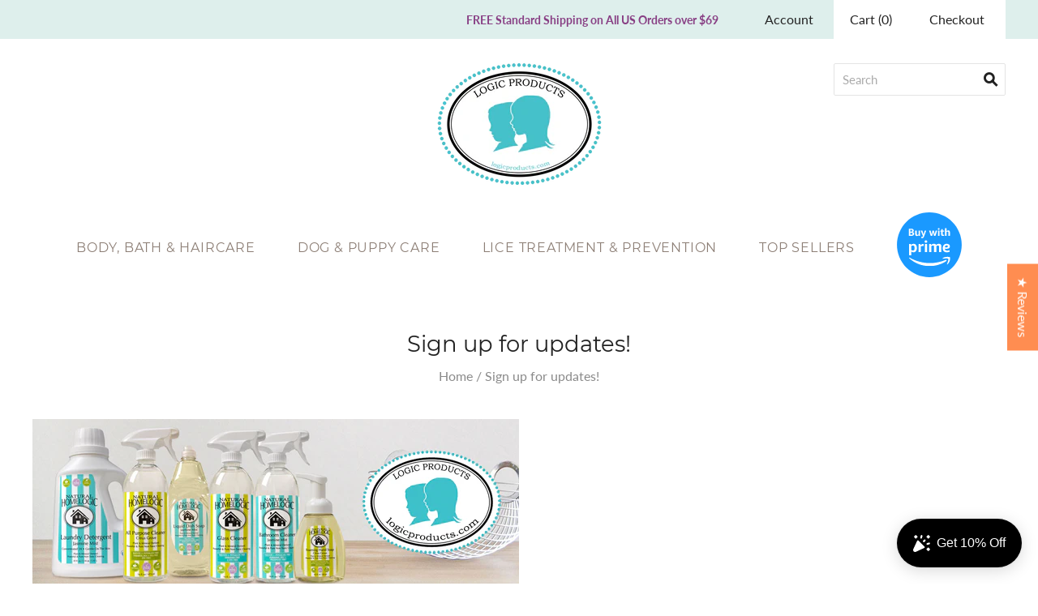

--- FILE ---
content_type: text/html; charset=utf-8
request_url: https://logicproducts.com/pages/newsletter-signup
body_size: 35650
content:
<!doctype html>
<html
  class="
    no-js
    loading
  "
  lang="en"
>
<head>
<meta name="smart-seo-integrated" content="true" /><title>Sign up for updates!</title>
<meta name="description" content="Sign Up For Updates! We treat our Logic Products family to exclusive discounts and make sure they are the first to get their hands on our newest products. Enter your e-mail to join our Logic family below Email Address" />
<meta name="smartseo-keyword" content="" />
<meta name="smartseo-timestamp" content="0" />

<!-- Google tag (gtag.js) -->
<script async src="https://www.googletagmanager.com/gtag/js?id=G-3QFKWB8KG7"></script>
<script>
  window.dataLayer = window.dataLayer || [];
  function gtag(){dataLayer.push(arguments);}
  gtag('js', new Date());

  gtag('config', 'G-3QFKWB8KG7');
</script>
  <meta charset="utf-8">
  <meta http-equiv="X-UA-Compatible" content="IE=edge,chrome=1">

  <!-- Preconnect Domains -->
  <link rel="preconnect" href="https://cdn.shopify.com" crossorigin>
  <link rel="preconnect" href="https://fonts.shopify.com" crossorigin>
  <link rel="preconnect" href="https://monorail-edge.shopifysvc.com">

  <!-- Preload Assets -->
  <link rel="preload" href="//logicproducts.com/cdn/shop/t/47/assets/chiko-icons.woff?v=12666650156901059331641755899" as="font" type="font/woff" crossorigin>
  <link rel="preload" href="//logicproducts.com/cdn/shop/t/47/assets/pxu-social-icons.woff?v=75149173774959108441641755905" as="font" type="font/woff" crossorigin>

  <link rel="preload" href="//logicproducts.com/cdn/shop/t/47/assets/theme.css?v=120297111582515310001707151896" as="style">

  <link rel="preload" href="//logicproducts.com/cdn/shop/t/47/assets/modernizr-2.8.2.min.js?v=38612161053245547031641755902" as="script">

  

  

  <link rel="preload" href="//logicproducts.com/cdn/shop/t/47/assets/grid.js?v=11590108635593630341641755901" as="script">

  
    <link rel="shortcut icon" href="//logicproducts.com/cdn/shop/files/favicon_32x32.png?v=1615319677" type="image/png" />
  

  
    <link rel="canonical" href="https://logicproducts.com/pages/newsletter-signup" />
  
  <meta name="viewport" content="width=device-width,initial-scale=1" />

  <script>window.performance && window.performance.mark && window.performance.mark('shopify.content_for_header.start');</script><meta name="google-site-verification" content="2TSlJKDtKS_CNiI2BYoGYm9DK7PktcYHRowXfdSCbXU">
<meta name="google-site-verification" content="cQnJhLjpOCiZ9Wj01QPsEDrWCkGOC13a930-aHicl_E">
<meta name="google-site-verification" content="mZ8f4yzKJxIZLQGLJln7Wt6hMz-HmGphh_0j6XilDKI">
<meta id="shopify-digital-wallet" name="shopify-digital-wallet" content="/1783722/digital_wallets/dialog">
<meta name="shopify-checkout-api-token" content="6d9c60aebb8dcfbb54f81374eb373dad">
<meta id="in-context-paypal-metadata" data-shop-id="1783722" data-venmo-supported="false" data-environment="production" data-locale="en_US" data-paypal-v4="true" data-currency="USD">
<script async="async" src="/checkouts/internal/preloads.js?locale=en-US"></script>
<link rel="preconnect" href="https://shop.app" crossorigin="anonymous">
<script async="async" src="https://shop.app/checkouts/internal/preloads.js?locale=en-US&shop_id=1783722" crossorigin="anonymous"></script>
<script id="apple-pay-shop-capabilities" type="application/json">{"shopId":1783722,"countryCode":"US","currencyCode":"USD","merchantCapabilities":["supports3DS"],"merchantId":"gid:\/\/shopify\/Shop\/1783722","merchantName":"Logic Products","requiredBillingContactFields":["postalAddress","email"],"requiredShippingContactFields":["postalAddress","email"],"shippingType":"shipping","supportedNetworks":["visa","masterCard","amex","discover","elo","jcb"],"total":{"type":"pending","label":"Logic Products","amount":"1.00"},"shopifyPaymentsEnabled":true,"supportsSubscriptions":true}</script>
<script id="shopify-features" type="application/json">{"accessToken":"6d9c60aebb8dcfbb54f81374eb373dad","betas":["rich-media-storefront-analytics"],"domain":"logicproducts.com","predictiveSearch":true,"shopId":1783722,"locale":"en"}</script>
<script>var Shopify = Shopify || {};
Shopify.shop = "logic-product-group.myshopify.com";
Shopify.locale = "en";
Shopify.currency = {"active":"USD","rate":"1.0"};
Shopify.country = "US";
Shopify.theme = {"name":"Grid PxU January 2020","id":128249725081,"schema_name":"Grid","schema_version":"5.0.0","theme_store_id":null,"role":"main"};
Shopify.theme.handle = "null";
Shopify.theme.style = {"id":null,"handle":null};
Shopify.cdnHost = "logicproducts.com/cdn";
Shopify.routes = Shopify.routes || {};
Shopify.routes.root = "/";</script>
<script type="module">!function(o){(o.Shopify=o.Shopify||{}).modules=!0}(window);</script>
<script>!function(o){function n(){var o=[];function n(){o.push(Array.prototype.slice.apply(arguments))}return n.q=o,n}var t=o.Shopify=o.Shopify||{};t.loadFeatures=n(),t.autoloadFeatures=n()}(window);</script>
<script>
  window.ShopifyPay = window.ShopifyPay || {};
  window.ShopifyPay.apiHost = "shop.app\/pay";
  window.ShopifyPay.redirectState = null;
</script>
<script id="shop-js-analytics" type="application/json">{"pageType":"page"}</script>
<script defer="defer" async type="module" src="//logicproducts.com/cdn/shopifycloud/shop-js/modules/v2/client.init-shop-cart-sync_BT-GjEfc.en.esm.js"></script>
<script defer="defer" async type="module" src="//logicproducts.com/cdn/shopifycloud/shop-js/modules/v2/chunk.common_D58fp_Oc.esm.js"></script>
<script defer="defer" async type="module" src="//logicproducts.com/cdn/shopifycloud/shop-js/modules/v2/chunk.modal_xMitdFEc.esm.js"></script>
<script type="module">
  await import("//logicproducts.com/cdn/shopifycloud/shop-js/modules/v2/client.init-shop-cart-sync_BT-GjEfc.en.esm.js");
await import("//logicproducts.com/cdn/shopifycloud/shop-js/modules/v2/chunk.common_D58fp_Oc.esm.js");
await import("//logicproducts.com/cdn/shopifycloud/shop-js/modules/v2/chunk.modal_xMitdFEc.esm.js");

  window.Shopify.SignInWithShop?.initShopCartSync?.({"fedCMEnabled":true,"windoidEnabled":true});

</script>
<script>
  window.Shopify = window.Shopify || {};
  if (!window.Shopify.featureAssets) window.Shopify.featureAssets = {};
  window.Shopify.featureAssets['shop-js'] = {"shop-cart-sync":["modules/v2/client.shop-cart-sync_DZOKe7Ll.en.esm.js","modules/v2/chunk.common_D58fp_Oc.esm.js","modules/v2/chunk.modal_xMitdFEc.esm.js"],"init-fed-cm":["modules/v2/client.init-fed-cm_B6oLuCjv.en.esm.js","modules/v2/chunk.common_D58fp_Oc.esm.js","modules/v2/chunk.modal_xMitdFEc.esm.js"],"shop-cash-offers":["modules/v2/client.shop-cash-offers_D2sdYoxE.en.esm.js","modules/v2/chunk.common_D58fp_Oc.esm.js","modules/v2/chunk.modal_xMitdFEc.esm.js"],"shop-login-button":["modules/v2/client.shop-login-button_QeVjl5Y3.en.esm.js","modules/v2/chunk.common_D58fp_Oc.esm.js","modules/v2/chunk.modal_xMitdFEc.esm.js"],"pay-button":["modules/v2/client.pay-button_DXTOsIq6.en.esm.js","modules/v2/chunk.common_D58fp_Oc.esm.js","modules/v2/chunk.modal_xMitdFEc.esm.js"],"shop-button":["modules/v2/client.shop-button_DQZHx9pm.en.esm.js","modules/v2/chunk.common_D58fp_Oc.esm.js","modules/v2/chunk.modal_xMitdFEc.esm.js"],"avatar":["modules/v2/client.avatar_BTnouDA3.en.esm.js"],"init-windoid":["modules/v2/client.init-windoid_CR1B-cfM.en.esm.js","modules/v2/chunk.common_D58fp_Oc.esm.js","modules/v2/chunk.modal_xMitdFEc.esm.js"],"init-shop-for-new-customer-accounts":["modules/v2/client.init-shop-for-new-customer-accounts_C_vY_xzh.en.esm.js","modules/v2/client.shop-login-button_QeVjl5Y3.en.esm.js","modules/v2/chunk.common_D58fp_Oc.esm.js","modules/v2/chunk.modal_xMitdFEc.esm.js"],"init-shop-email-lookup-coordinator":["modules/v2/client.init-shop-email-lookup-coordinator_BI7n9ZSv.en.esm.js","modules/v2/chunk.common_D58fp_Oc.esm.js","modules/v2/chunk.modal_xMitdFEc.esm.js"],"init-shop-cart-sync":["modules/v2/client.init-shop-cart-sync_BT-GjEfc.en.esm.js","modules/v2/chunk.common_D58fp_Oc.esm.js","modules/v2/chunk.modal_xMitdFEc.esm.js"],"shop-toast-manager":["modules/v2/client.shop-toast-manager_DiYdP3xc.en.esm.js","modules/v2/chunk.common_D58fp_Oc.esm.js","modules/v2/chunk.modal_xMitdFEc.esm.js"],"init-customer-accounts":["modules/v2/client.init-customer-accounts_D9ZNqS-Q.en.esm.js","modules/v2/client.shop-login-button_QeVjl5Y3.en.esm.js","modules/v2/chunk.common_D58fp_Oc.esm.js","modules/v2/chunk.modal_xMitdFEc.esm.js"],"init-customer-accounts-sign-up":["modules/v2/client.init-customer-accounts-sign-up_iGw4briv.en.esm.js","modules/v2/client.shop-login-button_QeVjl5Y3.en.esm.js","modules/v2/chunk.common_D58fp_Oc.esm.js","modules/v2/chunk.modal_xMitdFEc.esm.js"],"shop-follow-button":["modules/v2/client.shop-follow-button_CqMgW2wH.en.esm.js","modules/v2/chunk.common_D58fp_Oc.esm.js","modules/v2/chunk.modal_xMitdFEc.esm.js"],"checkout-modal":["modules/v2/client.checkout-modal_xHeaAweL.en.esm.js","modules/v2/chunk.common_D58fp_Oc.esm.js","modules/v2/chunk.modal_xMitdFEc.esm.js"],"shop-login":["modules/v2/client.shop-login_D91U-Q7h.en.esm.js","modules/v2/chunk.common_D58fp_Oc.esm.js","modules/v2/chunk.modal_xMitdFEc.esm.js"],"lead-capture":["modules/v2/client.lead-capture_BJmE1dJe.en.esm.js","modules/v2/chunk.common_D58fp_Oc.esm.js","modules/v2/chunk.modal_xMitdFEc.esm.js"],"payment-terms":["modules/v2/client.payment-terms_Ci9AEqFq.en.esm.js","modules/v2/chunk.common_D58fp_Oc.esm.js","modules/v2/chunk.modal_xMitdFEc.esm.js"]};
</script>
<script>(function() {
  var isLoaded = false;
  function asyncLoad() {
    if (isLoaded) return;
    isLoaded = true;
    var urls = ["https:\/\/widgets.automizely.com\/loyalty\/v1\/main.js?connection_id=df5b1860bfcc4500a348aefe0fc87989\u0026mapped_org_id=fa84f9bb9a86b1f272e1bea9a2675e71_v1\u0026shop=logic-product-group.myshopify.com","https:\/\/d23dclunsivw3h.cloudfront.net\/redirect-app.js?shop=logic-product-group.myshopify.com","https:\/\/tabs.tkdigital.dev\/scripts\/ne_smart_tabs_a3664c9b6321e6d2f1922b31558fb28c.js?shop=logic-product-group.myshopify.com","\/\/cdn.shopify.com\/proxy\/71a4c55ae099bb8b3b0198a564b0d0c5b7bf8832640861edccd3f8abd60b60d4\/shopify-script-tags.s3.eu-west-1.amazonaws.com\/smartseo\/instantpage.js?shop=logic-product-group.myshopify.com\u0026sp-cache-control=cHVibGljLCBtYXgtYWdlPTkwMA","\/\/cdn.shopify.com\/proxy\/1742f36429362f00dcf908fb9942b56b8c2049054949d34324ee670045a9d66f\/api.goaffpro.com\/loader.js?shop=logic-product-group.myshopify.com\u0026sp-cache-control=cHVibGljLCBtYXgtYWdlPTkwMA"];
    for (var i = 0; i < urls.length; i++) {
      var s = document.createElement('script');
      s.type = 'text/javascript';
      s.async = true;
      s.src = urls[i];
      var x = document.getElementsByTagName('script')[0];
      x.parentNode.insertBefore(s, x);
    }
  };
  if(window.attachEvent) {
    window.attachEvent('onload', asyncLoad);
  } else {
    window.addEventListener('load', asyncLoad, false);
  }
})();</script>
<script id="__st">var __st={"a":1783722,"offset":-21600,"reqid":"d6fe5d74-a751-4cd7-bb7d-4d927f245420-1769227165","pageurl":"logicproducts.com\/pages\/newsletter-signup","s":"pages-249770628","u":"b1954fc1dd9b","p":"page","rtyp":"page","rid":249770628};</script>
<script>window.ShopifyPaypalV4VisibilityTracking = true;</script>
<script id="captcha-bootstrap">!function(){'use strict';const t='contact',e='account',n='new_comment',o=[[t,t],['blogs',n],['comments',n],[t,'customer']],c=[[e,'customer_login'],[e,'guest_login'],[e,'recover_customer_password'],[e,'create_customer']],r=t=>t.map((([t,e])=>`form[action*='/${t}']:not([data-nocaptcha='true']) input[name='form_type'][value='${e}']`)).join(','),a=t=>()=>t?[...document.querySelectorAll(t)].map((t=>t.form)):[];function s(){const t=[...o],e=r(t);return a(e)}const i='password',u='form_key',d=['recaptcha-v3-token','g-recaptcha-response','h-captcha-response',i],f=()=>{try{return window.sessionStorage}catch{return}},m='__shopify_v',_=t=>t.elements[u];function p(t,e,n=!1){try{const o=window.sessionStorage,c=JSON.parse(o.getItem(e)),{data:r}=function(t){const{data:e,action:n}=t;return t[m]||n?{data:e,action:n}:{data:t,action:n}}(c);for(const[e,n]of Object.entries(r))t.elements[e]&&(t.elements[e].value=n);n&&o.removeItem(e)}catch(o){console.error('form repopulation failed',{error:o})}}const l='form_type',E='cptcha';function T(t){t.dataset[E]=!0}const w=window,h=w.document,L='Shopify',v='ce_forms',y='captcha';let A=!1;((t,e)=>{const n=(g='f06e6c50-85a8-45c8-87d0-21a2b65856fe',I='https://cdn.shopify.com/shopifycloud/storefront-forms-hcaptcha/ce_storefront_forms_captcha_hcaptcha.v1.5.2.iife.js',D={infoText:'Protected by hCaptcha',privacyText:'Privacy',termsText:'Terms'},(t,e,n)=>{const o=w[L][v],c=o.bindForm;if(c)return c(t,g,e,D).then(n);var r;o.q.push([[t,g,e,D],n]),r=I,A||(h.body.append(Object.assign(h.createElement('script'),{id:'captcha-provider',async:!0,src:r})),A=!0)});var g,I,D;w[L]=w[L]||{},w[L][v]=w[L][v]||{},w[L][v].q=[],w[L][y]=w[L][y]||{},w[L][y].protect=function(t,e){n(t,void 0,e),T(t)},Object.freeze(w[L][y]),function(t,e,n,w,h,L){const[v,y,A,g]=function(t,e,n){const i=e?o:[],u=t?c:[],d=[...i,...u],f=r(d),m=r(i),_=r(d.filter((([t,e])=>n.includes(e))));return[a(f),a(m),a(_),s()]}(w,h,L),I=t=>{const e=t.target;return e instanceof HTMLFormElement?e:e&&e.form},D=t=>v().includes(t);t.addEventListener('submit',(t=>{const e=I(t);if(!e)return;const n=D(e)&&!e.dataset.hcaptchaBound&&!e.dataset.recaptchaBound,o=_(e),c=g().includes(e)&&(!o||!o.value);(n||c)&&t.preventDefault(),c&&!n&&(function(t){try{if(!f())return;!function(t){const e=f();if(!e)return;const n=_(t);if(!n)return;const o=n.value;o&&e.removeItem(o)}(t);const e=Array.from(Array(32),(()=>Math.random().toString(36)[2])).join('');!function(t,e){_(t)||t.append(Object.assign(document.createElement('input'),{type:'hidden',name:u})),t.elements[u].value=e}(t,e),function(t,e){const n=f();if(!n)return;const o=[...t.querySelectorAll(`input[type='${i}']`)].map((({name:t})=>t)),c=[...d,...o],r={};for(const[a,s]of new FormData(t).entries())c.includes(a)||(r[a]=s);n.setItem(e,JSON.stringify({[m]:1,action:t.action,data:r}))}(t,e)}catch(e){console.error('failed to persist form',e)}}(e),e.submit())}));const S=(t,e)=>{t&&!t.dataset[E]&&(n(t,e.some((e=>e===t))),T(t))};for(const o of['focusin','change'])t.addEventListener(o,(t=>{const e=I(t);D(e)&&S(e,y())}));const B=e.get('form_key'),M=e.get(l),P=B&&M;t.addEventListener('DOMContentLoaded',(()=>{const t=y();if(P)for(const e of t)e.elements[l].value===M&&p(e,B);[...new Set([...A(),...v().filter((t=>'true'===t.dataset.shopifyCaptcha))])].forEach((e=>S(e,t)))}))}(h,new URLSearchParams(w.location.search),n,t,e,['guest_login'])})(!0,!0)}();</script>
<script integrity="sha256-4kQ18oKyAcykRKYeNunJcIwy7WH5gtpwJnB7kiuLZ1E=" data-source-attribution="shopify.loadfeatures" defer="defer" src="//logicproducts.com/cdn/shopifycloud/storefront/assets/storefront/load_feature-a0a9edcb.js" crossorigin="anonymous"></script>
<script crossorigin="anonymous" defer="defer" src="//logicproducts.com/cdn/shopifycloud/storefront/assets/shopify_pay/storefront-65b4c6d7.js?v=20250812"></script>
<script data-source-attribution="shopify.dynamic_checkout.dynamic.init">var Shopify=Shopify||{};Shopify.PaymentButton=Shopify.PaymentButton||{isStorefrontPortableWallets:!0,init:function(){window.Shopify.PaymentButton.init=function(){};var t=document.createElement("script");t.src="https://logicproducts.com/cdn/shopifycloud/portable-wallets/latest/portable-wallets.en.js",t.type="module",document.head.appendChild(t)}};
</script>
<script data-source-attribution="shopify.dynamic_checkout.buyer_consent">
  function portableWalletsHideBuyerConsent(e){var t=document.getElementById("shopify-buyer-consent"),n=document.getElementById("shopify-subscription-policy-button");t&&n&&(t.classList.add("hidden"),t.setAttribute("aria-hidden","true"),n.removeEventListener("click",e))}function portableWalletsShowBuyerConsent(e){var t=document.getElementById("shopify-buyer-consent"),n=document.getElementById("shopify-subscription-policy-button");t&&n&&(t.classList.remove("hidden"),t.removeAttribute("aria-hidden"),n.addEventListener("click",e))}window.Shopify?.PaymentButton&&(window.Shopify.PaymentButton.hideBuyerConsent=portableWalletsHideBuyerConsent,window.Shopify.PaymentButton.showBuyerConsent=portableWalletsShowBuyerConsent);
</script>
<script data-source-attribution="shopify.dynamic_checkout.cart.bootstrap">document.addEventListener("DOMContentLoaded",(function(){function t(){return document.querySelector("shopify-accelerated-checkout-cart, shopify-accelerated-checkout")}if(t())Shopify.PaymentButton.init();else{new MutationObserver((function(e,n){t()&&(Shopify.PaymentButton.init(),n.disconnect())})).observe(document.body,{childList:!0,subtree:!0})}}));
</script>
<link id="shopify-accelerated-checkout-styles" rel="stylesheet" media="screen" href="https://logicproducts.com/cdn/shopifycloud/portable-wallets/latest/accelerated-checkout-backwards-compat.css" crossorigin="anonymous">
<style id="shopify-accelerated-checkout-cart">
        #shopify-buyer-consent {
  margin-top: 1em;
  display: inline-block;
  width: 100%;
}

#shopify-buyer-consent.hidden {
  display: none;
}

#shopify-subscription-policy-button {
  background: none;
  border: none;
  padding: 0;
  text-decoration: underline;
  font-size: inherit;
  cursor: pointer;
}

#shopify-subscription-policy-button::before {
  box-shadow: none;
}

      </style>

<script>window.performance && window.performance.mark && window.performance.mark('shopify.content_for_header.end');</script>
<script src="//logicproducts.com/cdn/shop/t/47/assets/ets_cf_config.js?v=61124189923830422951654787696" type="text/javascript"></script>


  
<script>window.BOLD = window.BOLD || {};
    window.BOLD.common = window.BOLD.common || {};
    window.BOLD.common.Shopify = window.BOLD.common.Shopify || {};
    window.BOLD.common.Shopify.shop = {
      domain: 'logicproducts.com',
      permanent_domain: 'logic-product-group.myshopify.com',
      url: 'https://logicproducts.com',
      secure_url: 'https://logicproducts.com',
      money_format: "${{amount}}",
      currency: "USD"
    };
    window.BOLD.common.Shopify.customer = {
      id: null,
      tags: null,
    };
    window.BOLD.common.Shopify.cart = {"note":null,"attributes":{},"original_total_price":0,"total_price":0,"total_discount":0,"total_weight":0.0,"item_count":0,"items":[],"requires_shipping":false,"currency":"USD","items_subtotal_price":0,"cart_level_discount_applications":[],"checkout_charge_amount":0};
    window.BOLD.common.template = 'page';window.BOLD.common.Shopify.formatMoney = function(money, format) {
        function n(t, e) {
            return "undefined" == typeof t ? e : t
        }
        function r(t, e, r, i) {
            if (e = n(e, 2),
                r = n(r, ","),
                i = n(i, "."),
            isNaN(t) || null == t)
                return 0;
            t = (t / 100).toFixed(e);
            var o = t.split(".")
                , a = o[0].replace(/(\d)(?=(\d\d\d)+(?!\d))/g, "$1" + r)
                , s = o[1] ? i + o[1] : "";
            return a + s
        }
        "string" == typeof money && (money = money.replace(".", ""));
        var i = ""
            , o = /\{\{\s*(\w+)\s*\}\}/
            , a = format || window.BOLD.common.Shopify.shop.money_format || window.Shopify.money_format || "$ {{ amount }}";
        switch (a.match(o)[1]) {
            case "amount":
                i = r(money, 2, ",", ".");
                break;
            case "amount_no_decimals":
                i = r(money, 0, ",", ".");
                break;
            case "amount_with_comma_separator":
                i = r(money, 2, ".", ",");
                break;
            case "amount_no_decimals_with_comma_separator":
                i = r(money, 0, ".", ",");
                break;
            case "amount_with_space_separator":
                i = r(money, 2, " ", ",");
                break;
            case "amount_no_decimals_with_space_separator":
                i = r(money, 0, " ", ",");
                break;
            case "amount_with_apostrophe_separator":
                i = r(money, 2, "'", ".");
                break;
        }
        return a.replace(o, i);
    };
    window.BOLD.common.Shopify.saveProduct = function (handle, product) {
      if (typeof handle === 'string' && typeof window.BOLD.common.Shopify.products[handle] === 'undefined') {
        if (typeof product === 'number') {
          window.BOLD.common.Shopify.handles[product] = handle;
          product = { id: product };
        }
        window.BOLD.common.Shopify.products[handle] = product;
      }
    };
    window.BOLD.common.Shopify.saveVariant = function (variant_id, variant) {
      if (typeof variant_id === 'number' && typeof window.BOLD.common.Shopify.variants[variant_id] === 'undefined') {
        window.BOLD.common.Shopify.variants[variant_id] = variant;
      }
    };window.BOLD.common.Shopify.products = window.BOLD.common.Shopify.products || {};
    window.BOLD.common.Shopify.variants = window.BOLD.common.Shopify.variants || {};
    window.BOLD.common.Shopify.handles = window.BOLD.common.Shopify.handles || {};window.BOLD.common.Shopify.saveProduct(null, null);window.BOLD.apps_installed = {"Product Discount":1,"Product Upsell":3} || {};window.BOLD.common.Shopify.metafields = window.BOLD.common.Shopify.metafields || {};window.BOLD.common.Shopify.metafields["bold_rp"] = {};window.BOLD.common.Shopify.metafields["bold_csp_defaults"] = {};window.BOLD.common.cacheParams = window.BOLD.common.cacheParams || {};
</script><link href="//logicproducts.com/cdn/shop/t/47/assets/bold-upsell.css?v=137771746130423485621641755931" rel="stylesheet" type="text/css" media="all" />
<link href="//logicproducts.com/cdn/shop/t/47/assets/bold-upsell-custom.css?v=111603181540343972631641755929" rel="stylesheet" type="text/css" media="all" />

  
  















<meta property="og:site_name" content="Logic Products">
<meta property="og:url" content="https://logicproducts.com/pages/newsletter-signup">
<meta property="og:title" content="Sign up for updates!">
<meta property="og:type" content="website">
<meta property="og:description" content="Sign Up For Updates! We treat our Logic Products family to exclusive discounts and make sure they are the first to get their hands on our newest products. Enter your e-mail to join our Logic family below Email Address">




    
    
    

    
    
    <meta
      property="og:image"
      content="https://logicproducts.com/cdn/shop/files/logic-products-logo-600x443_1204x630.png?v=1613519389"
    />
    <meta
      property="og:image:secure_url"
      content="https://logicproducts.com/cdn/shop/files/logic-products-logo-600x443_1204x630.png?v=1613519389"
    />
    <meta property="og:image:width" content="1204" />
    <meta property="og:image:height" content="630" />
    
    
    <meta property="og:image:alt" content="logic products logo" />
  









  <meta name="twitter:site" content="@LogicProducts">








<meta name="twitter:title" content="Sign up for updates!">
<meta name="twitter:description" content="Sign Up For Updates! We treat our Logic Products family to exclusive discounts and make sure they are the first to get their hands on our newest products. Enter your e-mail to join our Logic family below Email Address">


    
    
    
      
      
      <meta name="twitter:card" content="summary_large_image">
    
    
    <meta
      property="twitter:image"
      content="https://logicproducts.com/cdn/shop/files/logic-products-logo-600x443_1200x600_crop_center.png?v=1613519389"
    />
    <meta property="twitter:image:width" content="1200" />
    <meta property="twitter:image:height" content="600" />
    
    
    <meta property="twitter:image:alt" content="logic products logo" />
  



  <!-- Theme CSS -->
  
  <link rel="stylesheet" href="//logicproducts.com/cdn/shop/t/47/assets/theme.css?v=120297111582515310001707151896">
  
  <link href="//logicproducts.com/cdn/shop/t/47/assets/custom-style.css?v=102080219189924849971661801412" rel="stylesheet" type="text/css" media="all" />

  <!-- Theme object -->
  
  <script>
    var Theme = {};
    Theme.version = "5.0.0";
    Theme.name = 'Grid';
  
    Theme.currency = "USD";
    Theme.moneyFormat = "${{amount}}";
  
    Theme.pleaseSelectText = "Please Select";
  
    Theme.addToCartSuccess = "**product** has been successfully added to your **cart_link**. Feel free to **continue_link** or **checkout_link**.";
  
    
  
    Theme.shippingCalculator = true;
    Theme.shippingButton = "Calculate shipping";
    Theme.shippingDisabled = "Calculating...";
  
    
  
    Theme.shippingCalcErrorMessage = "Error: zip / postal code {{ error_message }}";
    Theme.shippingCalcMultiRates = "There are {{ number_of_rates }} shipping rates available for {{ address }}, starting at {{ rate }}.";
    Theme.shippingCalcOneRate = "There is one shipping rate available for {{ address }}.";
    Theme.shippingCalcNoRates = "We do not ship to this destination.";
    Theme.shippingCalcRateValues = "{{ rate_title }} at {{ rate }}";
  
    Theme.routes = {
      "root_url": "/",
      "account_url": "/account",
      "account_login_url": "/account/login",
      "account_logout_url": "/account/logout",
      "account_register_url": "/account/register",
      "account_addresses_url": "/account/addresses",
      "collections_url": "/collections",
      "all_products_collection_url": "/collections/all",
      "search_url": "/search",
      "cart_url": "/cart",
      "cart_add_url": "/cart/add",
      "cart_change_url": "/cart/change",
      "cart_clear_url": "/cart/clear",
      "product_recommendations_url": "/recommendations/products",
    };
  </script>
  

<script type="text/javascript">
  //BOOSTER APPS COMMON JS CODE
  window.BoosterApps = window.BoosterApps || {};
  window.BoosterApps.common = window.BoosterApps.common || {};
  window.BoosterApps.common.shop = {
    permanent_domain: 'logic-product-group.myshopify.com',
    currency: "USD",
    money_format: "${{amount}}",
    id: 1783722
  };
  

  window.BoosterApps.common.template = 'page';
  window.BoosterApps.common.cart = {};
  window.BoosterApps.common.vapid_public_key = "BO5RJ2FA8w6MW2Qt1_MKSFtoVpVjUMLYkHb2arb7zZxEaYGTMuLvmZGabSHj8q0EwlzLWBAcAU_0z-z9Xps8kF8=";
  window.BoosterApps.global_config = {"asset_urls":{"loy":{"init_js":"https:\/\/cdn.shopify.com\/s\/files\/1\/0194\/1736\/6592\/t\/1\/assets\/ba_loy_init.js?v=1644597552","widget_js":"https:\/\/cdn.shopify.com\/s\/files\/1\/0194\/1736\/6592\/t\/1\/assets\/ba_loy_widget.js?v=1644793022","widget_css":"https:\/\/cdn.shopify.com\/s\/files\/1\/0194\/1736\/6592\/t\/1\/assets\/ba_loy_widget.css?v=1630424861"},"rev":{"init_js":"https:\/\/cdn.shopify.com\/s\/files\/1\/0194\/1736\/6592\/t\/1\/assets\/ba_rev_init.js?v=1645823161","widget_js":"https:\/\/cdn.shopify.com\/s\/files\/1\/0194\/1736\/6592\/t\/1\/assets\/ba_rev_widget.js?v=1645835846","modal_js":"https:\/\/cdn.shopify.com\/s\/files\/1\/0194\/1736\/6592\/t\/1\/assets\/ba_rev_modal.js?v=1645852617","widget_css":"https:\/\/cdn.shopify.com\/s\/files\/1\/0194\/1736\/6592\/t\/1\/assets\/ba_rev_widget.css?v=1645852621","modal_css":"https:\/\/cdn.shopify.com\/s\/files\/1\/0194\/1736\/6592\/t\/1\/assets\/ba_rev_modal.css?v=1645852619"},"pu":{"init_js":"https:\/\/cdn.shopify.com\/s\/files\/1\/0194\/1736\/6592\/t\/1\/assets\/ba_pu_init.js?v=1635877170"},"bis":{"init_js":"https:\/\/cdn.shopify.com\/s\/files\/1\/0194\/1736\/6592\/t\/1\/assets\/ba_bis_init.js?v=1633795418","modal_js":"https:\/\/cdn.shopify.com\/s\/files\/1\/0194\/1736\/6592\/t\/1\/assets\/ba_bis_modal.js?v=1633795421","modal_css":"https:\/\/cdn.shopify.com\/s\/files\/1\/0194\/1736\/6592\/t\/1\/assets\/ba_bis_modal.css?v=1620346071"},"widgets":{"init_js":"https:\/\/cdn.shopify.com\/s\/files\/1\/0194\/1736\/6592\/t\/1\/assets\/ba_widget_init.js?v=1645154659","modal_js":"https:\/\/cdn.shopify.com\/s\/files\/1\/0194\/1736\/6592\/t\/1\/assets\/ba_widget_modal.js?v=1645154662","modal_css":"https:\/\/cdn.shopify.com\/s\/files\/1\/0194\/1736\/6592\/t\/1\/assets\/ba_widget_modal.css?v=1643989789"},"global":{"helper_js":"https:\/\/cdn.shopify.com\/s\/files\/1\/0194\/1736\/6592\/t\/1\/assets\/ba_tracking.js?v=1637601969"}},"proxy_paths":{"pu":"\/apps\/ba_fb_app","app_metrics":"\/apps\/ba_fb_app\/app_metrics","push_subscription":"\/apps\/ba_fb_app\/push"},"aat":["pu"],"pv":false,"sts":false,"bam":false,"base_money_format":"${{amount}}"};



    window.BoosterApps.pu_config = {"push_prompt_cover_enabled":false,"push_prompt_cover_title":"One small step","push_prompt_cover_message":"Allow your browser to receive notifications from Logic Products!","subscription_plan_exceeded_limits":false};

    window.BoosterApps.widgets_config = {"id":11648,"active":false,"frequency_limit_amount":1,"frequency_limit_time_unit":"days","background_image":{"position":"none","widget_background_preview_url":""},"initial_state":{"body":"By entering your email you will receive a discount code to be used immediately on today’s purchase and can unsubscribe at any time to all future discounts and promotions, we promise!","title":"Claim Immediate 10% Discount","cta_text":"Claim Discount","show_email":"true","action_text":"Saving...","footer_text":"You are signing up to receive communication via email and can unsubscribe at any time.","dismiss_text":"No thanks","email_placeholder":"Email Address","phone_placeholder":"Phone Number","show_phone_number":"false"},"success_state":{"body":"Thanks for subscribing. Copy your discount code and apply it to today's order!","title":"Discount Unlocked 🎉","cta_text":"Continue shopping","cta_action":"dismiss","redirect_url":"","open_url_new_tab":"false"},"closed_state":{"action":"show_sticky_bar","font_size":"20","action_text":"Claim Immediate 10% Discount","display_offset":"300","display_position":"left"},"error_state":{"submit_error":"Sorry, please try again later","invalid_email":"Please enter valid email address!","error_subscribing":"Error subscribing, try again later","already_registered":"You have already registered","invalid_phone_number":"Please enter valid phone number!"},"trigger":{"action":"on_timer","delay_in_seconds":"0"},"colors":{"link_color":"#4FC3F7","sticky_bar_bg":"#C62828","cta_font_color":"#fff","body_font_color":"#000","sticky_bar_text":"#fff","background_color":"#fff","error_text_color":"#ff2626","title_font_color":"#000","footer_font_color":"#bbb","dismiss_font_color":"#bbb","cta_background_color":"#000","sticky_coupon_bar_bg":"#286ef8","error_text_background":"","sticky_coupon_bar_text":"#fff"},"sticky_coupon_bar":{"enabled":"false","message":"Don't forget to use your code"},"display_style":{"font":"Arial","size":"regular","align":"center"},"dismissable":true,"has_background":false,"opt_in_channels":["email"],"rules":[],"widget_css":".powered_by_rivo{\n  display: block;\n}\n.ba_widget_main_design {\n  background: #fff;\n}\n.ba_widget_content{text-align: center}\n.ba_widget_parent{\n  font-family: Arial;\n}\n.ba_widget_parent.background{\n}\n.ba_widget_left_content{\n}\n.ba_widget_right_content{\n}\n#ba_widget_cta_button:disabled{\n  background: #000cc;\n}\n#ba_widget_cta_button{\n  background: #000;\n  color: #fff;\n}\n#ba_widget_cta_button:after {\n  background: #000e0;\n}\n.ba_initial_state_title, .ba_success_state_title{\n  color: #000;\n}\n.ba_initial_state_body, .ba_success_state_body{\n  color: #000;\n}\n.ba_initial_state_dismiss_text{\n  color: #bbb;\n}\n.ba_initial_state_footer_text, .ba_initial_state_sms_agreement{\n  color: #bbb;\n}\n.ba_widget_error{\n  color: #ff2626;\n  background: ;\n}\n.ba_link_color{\n  color: #4FC3F7;\n}\n","custom_css":null,"logo":null};


  

</script>


<script type="text/javascript">
  !function(e){var t={};function r(n){if(t[n])return t[n].exports;var o=t[n]={i:n,l:!1,exports:{}};return e[n].call(o.exports,o,o.exports,r),o.l=!0,o.exports}r.m=e,r.c=t,r.d=function(e,t,n){r.o(e,t)||Object.defineProperty(e,t,{enumerable:!0,get:n})},r.r=function(e){"undefined"!==typeof Symbol&&Symbol.toStringTag&&Object.defineProperty(e,Symbol.toStringTag,{value:"Module"}),Object.defineProperty(e,"__esModule",{value:!0})},r.t=function(e,t){if(1&t&&(e=r(e)),8&t)return e;if(4&t&&"object"===typeof e&&e&&e.__esModule)return e;var n=Object.create(null);if(r.r(n),Object.defineProperty(n,"default",{enumerable:!0,value:e}),2&t&&"string"!=typeof e)for(var o in e)r.d(n,o,function(t){return e[t]}.bind(null,o));return n},r.n=function(e){var t=e&&e.__esModule?function(){return e.default}:function(){return e};return r.d(t,"a",t),t},r.o=function(e,t){return Object.prototype.hasOwnProperty.call(e,t)},r.p="https://recover.rivo.io/packs/",r(r.s=62)}({62:function(e,t){}});
//# sourceMappingURL=application-262975fb45d60e60154c.js.map

  //Global snippet for Booster Apps
  //this is updated automatically - do not edit manually.

  function loadScript(src, defer, done) {
    var js = document.createElement('script');
    js.src = src;
    js.defer = defer;
    js.onload = function(){done();};
    js.onerror = function(){
      done(new Error('Failed to load script ' + src));
    };
    document.head.appendChild(js);
  }

  function browserSupportsAllFeatures() {
    return window.Promise && window.fetch && window.Symbol;
  }

  if (browserSupportsAllFeatures()) {
    main();
  } else {
    loadScript('https://polyfill-fastly.net/v3/polyfill.min.js?features=Promise,fetch', true, main);
  }

  function loadAppScripts(){



      loadScript(window.BoosterApps.global_config.asset_urls.pu.init_js, true, function(){});

      loadScript(window.BoosterApps.global_config.asset_urls.widgets.init_js, true, function(){});
  }

  function main(err) {
    //isolate the scope
    loadScript(window.BoosterApps.global_config.asset_urls.global.helper_js, false, loadAppScripts);
  }
</script>

<script type="text/javascript">(function e(){var e=document.createElement("script");e.type="text/javascript",e.async=true,e.src="//staticw2.yotpo.com/JsHyL4IOyrpDjskIP8HWqIeOCuFzMxpKcMUUWokA/widget.js";var t=document.getElementsByTagName("script")[0];t.parentNode.insertBefore(e,t)})();</script>
  
<!-- Start of Judge.me Core -->
<link rel="dns-prefetch" href="https://cdn.judge.me/">
<script data-cfasync='false' class='jdgm-settings-script'>window.jdgmSettings={"pagination":5,"disable_web_reviews":false,"badge_no_review_text":"No reviews","badge_n_reviews_text":"{{ n }} review/reviews","hide_badge_preview_if_no_reviews":true,"badge_hide_text":false,"enforce_center_preview_badge":false,"widget_title":"Customer Reviews","widget_open_form_text":"Write a review","widget_close_form_text":"Cancel review","widget_refresh_page_text":"Refresh page","widget_summary_text":"Based on {{ number_of_reviews }} review/reviews","widget_no_review_text":"Be the first to write a review","widget_name_field_text":"Display name","widget_verified_name_field_text":"Verified Name (public)","widget_name_placeholder_text":"Display name","widget_required_field_error_text":"This field is required.","widget_email_field_text":"Email address","widget_verified_email_field_text":"Verified Email (private, can not be edited)","widget_email_placeholder_text":"Your email address","widget_email_field_error_text":"Please enter a valid email address.","widget_rating_field_text":"Rating","widget_review_title_field_text":"Review Title","widget_review_title_placeholder_text":"Give your review a title","widget_review_body_field_text":"Review content","widget_review_body_placeholder_text":"Start writing here...","widget_pictures_field_text":"Picture/Video (optional)","widget_submit_review_text":"Submit Review","widget_submit_verified_review_text":"Submit Verified Review","widget_submit_success_msg_with_auto_publish":"Thank you! Please refresh the page in a few moments to see your review. You can remove or edit your review by logging into \u003ca href='https://judge.me/login' target='_blank' rel='nofollow noopener'\u003eJudge.me\u003c/a\u003e","widget_submit_success_msg_no_auto_publish":"Thank you! Your review will be published as soon as it is approved by the shop admin. You can remove or edit your review by logging into \u003ca href='https://judge.me/login' target='_blank' rel='nofollow noopener'\u003eJudge.me\u003c/a\u003e","widget_show_default_reviews_out_of_total_text":"Showing {{ n_reviews_shown }} out of {{ n_reviews }} reviews.","widget_show_all_link_text":"Show all","widget_show_less_link_text":"Show less","widget_author_said_text":"{{ reviewer_name }} said:","widget_days_text":"{{ n }} days ago","widget_weeks_text":"{{ n }} week/weeks ago","widget_months_text":"{{ n }} month/months ago","widget_years_text":"{{ n }} year/years ago","widget_yesterday_text":"Yesterday","widget_today_text":"Today","widget_replied_text":"\u003e\u003e {{ shop_name }} replied:","widget_read_more_text":"Read more","widget_reviewer_name_as_initial":"","widget_rating_filter_color":"","widget_rating_filter_see_all_text":"See all reviews","widget_sorting_most_recent_text":"Most Recent","widget_sorting_highest_rating_text":"Highest Rating","widget_sorting_lowest_rating_text":"Lowest Rating","widget_sorting_with_pictures_text":"Only Pictures","widget_sorting_most_helpful_text":"Most Helpful","widget_open_question_form_text":"Ask a question","widget_reviews_subtab_text":"Reviews","widget_questions_subtab_text":"Questions","widget_question_label_text":"Question","widget_answer_label_text":"Answer","widget_question_placeholder_text":"Write your question here","widget_submit_question_text":"Submit Question","widget_question_submit_success_text":"Thank you for your question! We will notify you once it gets answered.","verified_badge_text":"Verified","verified_badge_bg_color":"","verified_badge_text_color":"","verified_badge_placement":"left-of-reviewer-name","widget_review_max_height":"","widget_hide_border":false,"widget_social_share":false,"widget_thumb":false,"widget_review_location_show":false,"widget_location_format":"country_iso_code","all_reviews_include_out_of_store_products":true,"all_reviews_out_of_store_text":"(out of store)","all_reviews_pagination":100,"all_reviews_product_name_prefix_text":"about","enable_review_pictures":true,"enable_question_anwser":false,"widget_theme":"","review_date_format":"mm/dd/yyyy","default_sort_method":"most-recent","widget_product_reviews_subtab_text":"Product Reviews","widget_shop_reviews_subtab_text":"Shop Reviews","widget_other_products_reviews_text":"Reviews for other products","widget_store_reviews_subtab_text":"Store reviews","widget_no_store_reviews_text":"This store hasn't received any reviews yet","widget_web_restriction_product_reviews_text":"This product hasn't received any reviews yet","widget_no_items_text":"No items found","widget_show_more_text":"Show more","widget_write_a_store_review_text":"Write a Store Review","widget_other_languages_heading":"Reviews in Other Languages","widget_translate_review_text":"Translate review to {{ language }}","widget_translating_review_text":"Translating...","widget_show_original_translation_text":"Show original ({{ language }})","widget_translate_review_failed_text":"Review couldn't be translated.","widget_translate_review_retry_text":"Retry","widget_translate_review_try_again_later_text":"Try again later","show_product_url_for_grouped_product":false,"widget_sorting_pictures_first_text":"Pictures First","show_pictures_on_all_rev_page_mobile":false,"show_pictures_on_all_rev_page_desktop":false,"floating_tab_hide_mobile_install_preference":false,"floating_tab_button_name":"★ Reviews","floating_tab_title":"Let customers speak for us","floating_tab_button_color":"","floating_tab_button_background_color":"","floating_tab_url":"","floating_tab_url_enabled":true,"floating_tab_tab_style":"text","all_reviews_text_badge_text":"Customers rate us {{ shop.metafields.judgeme.all_reviews_rating | round: 1 }}/5 based on {{ shop.metafields.judgeme.all_reviews_count }} reviews.","all_reviews_text_badge_text_branded_style":"{{ shop.metafields.judgeme.all_reviews_rating | round: 1 }} out of 5 stars based on {{ shop.metafields.judgeme.all_reviews_count }} reviews","is_all_reviews_text_badge_a_link":false,"show_stars_for_all_reviews_text_badge":false,"all_reviews_text_badge_url":"","all_reviews_text_style":"text","all_reviews_text_color_style":"judgeme_brand_color","all_reviews_text_color":"#108474","all_reviews_text_show_jm_brand":true,"featured_carousel_show_header":true,"featured_carousel_title":"Let customers speak for us","testimonials_carousel_title":"Customers are saying","videos_carousel_title":"Real customer stories","cards_carousel_title":"Customers are saying","featured_carousel_count_text":"from {{ n }} reviews","featured_carousel_add_link_to_all_reviews_page":false,"featured_carousel_url":"","featured_carousel_show_images":true,"featured_carousel_autoslide_interval":5,"featured_carousel_arrows_on_the_sides":false,"featured_carousel_height":250,"featured_carousel_width":80,"featured_carousel_image_size":0,"featured_carousel_image_height":250,"featured_carousel_arrow_color":"#eeeeee","verified_count_badge_style":"vintage","verified_count_badge_orientation":"horizontal","verified_count_badge_color_style":"judgeme_brand_color","verified_count_badge_color":"#108474","is_verified_count_badge_a_link":false,"verified_count_badge_url":"","verified_count_badge_show_jm_brand":true,"widget_rating_preset_default":5,"widget_first_sub_tab":"product-reviews","widget_show_histogram":true,"widget_histogram_use_custom_color":false,"widget_pagination_use_custom_color":false,"widget_star_use_custom_color":false,"widget_verified_badge_use_custom_color":false,"widget_write_review_use_custom_color":false,"picture_reminder_submit_button":"Upload Pictures","enable_review_videos":false,"mute_video_by_default":false,"widget_sorting_videos_first_text":"Videos First","widget_review_pending_text":"Pending","featured_carousel_items_for_large_screen":5,"social_share_options_order":"Facebook,Twitter","remove_microdata_snippet":false,"disable_json_ld":false,"enable_json_ld_products":false,"preview_badge_show_question_text":false,"preview_badge_no_question_text":"No questions","preview_badge_n_question_text":"{{ number_of_questions }} question/questions","qa_badge_show_icon":false,"qa_badge_position":"same-row","remove_judgeme_branding":false,"widget_add_search_bar":false,"widget_search_bar_placeholder":"Search","widget_sorting_verified_only_text":"Verified only","featured_carousel_theme":"card","featured_carousel_show_rating":true,"featured_carousel_show_title":true,"featured_carousel_show_body":true,"featured_carousel_show_date":false,"featured_carousel_show_reviewer":true,"featured_carousel_show_product":false,"featured_carousel_header_background_color":"#108474","featured_carousel_header_text_color":"#ffffff","featured_carousel_name_product_separator":"reviewed","featured_carousel_full_star_background":"#108474","featured_carousel_empty_star_background":"#dadada","featured_carousel_vertical_theme_background":"#f9fafb","featured_carousel_verified_badge_enable":false,"featured_carousel_verified_badge_color":"#108474","featured_carousel_border_style":"round","featured_carousel_review_line_length_limit":3,"featured_carousel_more_reviews_button_text":"Read more reviews","featured_carousel_view_product_button_text":"View product","all_reviews_page_load_reviews_on":"scroll","all_reviews_page_load_more_text":"Load More Reviews","disable_fb_tab_reviews":false,"enable_ajax_cdn_cache":false,"widget_public_name_text":"displayed publicly like","default_reviewer_name":"John Smith","default_reviewer_name_has_non_latin":true,"widget_reviewer_anonymous":"Anonymous","medals_widget_title":"Judge.me Review Medals","medals_widget_background_color":"#f9fafb","medals_widget_position":"footer_all_pages","medals_widget_border_color":"#f9fafb","medals_widget_verified_text_position":"left","medals_widget_use_monochromatic_version":false,"medals_widget_elements_color":"#108474","show_reviewer_avatar":true,"widget_invalid_yt_video_url_error_text":"Not a YouTube video URL","widget_max_length_field_error_text":"Please enter no more than {0} characters.","widget_show_country_flag":false,"widget_show_collected_via_shop_app":true,"widget_verified_by_shop_badge_style":"light","widget_verified_by_shop_text":"Verified by Shop","widget_show_photo_gallery":false,"widget_load_with_code_splitting":true,"widget_ugc_install_preference":false,"widget_ugc_title":"Made by us, Shared by you","widget_ugc_subtitle":"Tag us to see your picture featured in our page","widget_ugc_arrows_color":"#ffffff","widget_ugc_primary_button_text":"Buy Now","widget_ugc_primary_button_background_color":"#108474","widget_ugc_primary_button_text_color":"#ffffff","widget_ugc_primary_button_border_width":"0","widget_ugc_primary_button_border_style":"none","widget_ugc_primary_button_border_color":"#108474","widget_ugc_primary_button_border_radius":"25","widget_ugc_secondary_button_text":"Load More","widget_ugc_secondary_button_background_color":"#ffffff","widget_ugc_secondary_button_text_color":"#108474","widget_ugc_secondary_button_border_width":"2","widget_ugc_secondary_button_border_style":"solid","widget_ugc_secondary_button_border_color":"#108474","widget_ugc_secondary_button_border_radius":"25","widget_ugc_reviews_button_text":"View Reviews","widget_ugc_reviews_button_background_color":"#ffffff","widget_ugc_reviews_button_text_color":"#108474","widget_ugc_reviews_button_border_width":"2","widget_ugc_reviews_button_border_style":"solid","widget_ugc_reviews_button_border_color":"#108474","widget_ugc_reviews_button_border_radius":"25","widget_ugc_reviews_button_link_to":"judgeme-reviews-page","widget_ugc_show_post_date":true,"widget_ugc_max_width":"800","widget_rating_metafield_value_type":true,"widget_primary_color":"#108474","widget_enable_secondary_color":false,"widget_secondary_color":"#edf5f5","widget_summary_average_rating_text":"{{ average_rating }} out of 5","widget_media_grid_title":"Customer photos \u0026 videos","widget_media_grid_see_more_text":"See more","widget_round_style":false,"widget_show_product_medals":true,"widget_verified_by_judgeme_text":"Verified by Judge.me","widget_show_store_medals":true,"widget_verified_by_judgeme_text_in_store_medals":"Verified by Judge.me","widget_media_field_exceed_quantity_message":"Sorry, we can only accept {{ max_media }} for one review.","widget_media_field_exceed_limit_message":"{{ file_name }} is too large, please select a {{ media_type }} less than {{ size_limit }}MB.","widget_review_submitted_text":"Review Submitted!","widget_question_submitted_text":"Question Submitted!","widget_close_form_text_question":"Cancel","widget_write_your_answer_here_text":"Write your answer here","widget_enabled_branded_link":true,"widget_show_collected_by_judgeme":false,"widget_reviewer_name_color":"","widget_write_review_text_color":"","widget_write_review_bg_color":"","widget_collected_by_judgeme_text":"collected by Judge.me","widget_pagination_type":"standard","widget_load_more_text":"Load More","widget_load_more_color":"#108474","widget_full_review_text":"Full Review","widget_read_more_reviews_text":"Read More Reviews","widget_read_questions_text":"Read Questions","widget_questions_and_answers_text":"Questions \u0026 Answers","widget_verified_by_text":"Verified by","widget_verified_text":"Verified","widget_number_of_reviews_text":"{{ number_of_reviews }} reviews","widget_back_button_text":"Back","widget_next_button_text":"Next","widget_custom_forms_filter_button":"Filters","custom_forms_style":"vertical","widget_show_review_information":false,"how_reviews_are_collected":"How reviews are collected?","widget_show_review_keywords":false,"widget_gdpr_statement":"How we use your data: We'll only contact you about the review you left, and only if necessary. By submitting your review, you agree to Judge.me's \u003ca href='https://judge.me/terms' target='_blank' rel='nofollow noopener'\u003eterms\u003c/a\u003e, \u003ca href='https://judge.me/privacy' target='_blank' rel='nofollow noopener'\u003eprivacy\u003c/a\u003e and \u003ca href='https://judge.me/content-policy' target='_blank' rel='nofollow noopener'\u003econtent\u003c/a\u003e policies.","widget_multilingual_sorting_enabled":false,"widget_translate_review_content_enabled":false,"widget_translate_review_content_method":"manual","popup_widget_review_selection":"automatically_with_pictures","popup_widget_round_border_style":true,"popup_widget_show_title":true,"popup_widget_show_body":true,"popup_widget_show_reviewer":false,"popup_widget_show_product":true,"popup_widget_show_pictures":true,"popup_widget_use_review_picture":true,"popup_widget_show_on_home_page":true,"popup_widget_show_on_product_page":true,"popup_widget_show_on_collection_page":true,"popup_widget_show_on_cart_page":true,"popup_widget_position":"bottom_left","popup_widget_first_review_delay":5,"popup_widget_duration":5,"popup_widget_interval":5,"popup_widget_review_count":5,"popup_widget_hide_on_mobile":true,"review_snippet_widget_round_border_style":true,"review_snippet_widget_card_color":"#FFFFFF","review_snippet_widget_slider_arrows_background_color":"#FFFFFF","review_snippet_widget_slider_arrows_color":"#000000","review_snippet_widget_star_color":"#108474","show_product_variant":false,"all_reviews_product_variant_label_text":"Variant: ","widget_show_verified_branding":false,"widget_ai_summary_title":"Customers say","widget_ai_summary_disclaimer":"AI-powered review summary based on recent customer reviews","widget_show_ai_summary":false,"widget_show_ai_summary_bg":false,"widget_show_review_title_input":true,"redirect_reviewers_invited_via_email":"review_widget","request_store_review_after_product_review":false,"request_review_other_products_in_order":false,"review_form_color_scheme":"default","review_form_corner_style":"square","review_form_star_color":{},"review_form_text_color":"#333333","review_form_background_color":"#ffffff","review_form_field_background_color":"#fafafa","review_form_button_color":{},"review_form_button_text_color":"#ffffff","review_form_modal_overlay_color":"#000000","review_content_screen_title_text":"How would you rate this product?","review_content_introduction_text":"We would love it if you would share a bit about your experience.","store_review_form_title_text":"How would you rate this store?","store_review_form_introduction_text":"We would love it if you would share a bit about your experience.","show_review_guidance_text":true,"one_star_review_guidance_text":"Poor","five_star_review_guidance_text":"Great","customer_information_screen_title_text":"About you","customer_information_introduction_text":"Please tell us more about you.","custom_questions_screen_title_text":"Your experience in more detail","custom_questions_introduction_text":"Here are a few questions to help us understand more about your experience.","review_submitted_screen_title_text":"Thanks for your review!","review_submitted_screen_thank_you_text":"We are processing it and it will appear on the store soon.","review_submitted_screen_email_verification_text":"Please confirm your email by clicking the link we just sent you. This helps us keep reviews authentic.","review_submitted_request_store_review_text":"Would you like to share your experience of shopping with us?","review_submitted_review_other_products_text":"Would you like to review these products?","store_review_screen_title_text":"Would you like to share your experience of shopping with us?","store_review_introduction_text":"We value your feedback and use it to improve. Please share any thoughts or suggestions you have.","reviewer_media_screen_title_picture_text":"Share a picture","reviewer_media_introduction_picture_text":"Upload a photo to support your review.","reviewer_media_screen_title_video_text":"Share a video","reviewer_media_introduction_video_text":"Upload a video to support your review.","reviewer_media_screen_title_picture_or_video_text":"Share a picture or video","reviewer_media_introduction_picture_or_video_text":"Upload a photo or video to support your review.","reviewer_media_youtube_url_text":"Paste your Youtube URL here","advanced_settings_next_step_button_text":"Next","advanced_settings_close_review_button_text":"Close","modal_write_review_flow":false,"write_review_flow_required_text":"Required","write_review_flow_privacy_message_text":"We respect your privacy.","write_review_flow_anonymous_text":"Post review as anonymous","write_review_flow_visibility_text":"This won't be visible to other customers.","write_review_flow_multiple_selection_help_text":"Select as many as you like","write_review_flow_single_selection_help_text":"Select one option","write_review_flow_required_field_error_text":"This field is required","write_review_flow_invalid_email_error_text":"Please enter a valid email address","write_review_flow_max_length_error_text":"Max. {{ max_length }} characters.","write_review_flow_media_upload_text":"\u003cb\u003eClick to upload\u003c/b\u003e or drag and drop","write_review_flow_gdpr_statement":"We'll only contact you about your review if necessary. By submitting your review, you agree to our \u003ca href='https://judge.me/terms' target='_blank' rel='nofollow noopener'\u003eterms and conditions\u003c/a\u003e and \u003ca href='https://judge.me/privacy' target='_blank' rel='nofollow noopener'\u003eprivacy policy\u003c/a\u003e.","rating_only_reviews_enabled":false,"show_negative_reviews_help_screen":false,"new_review_flow_help_screen_rating_threshold":3,"negative_review_resolution_screen_title_text":"Tell us more","negative_review_resolution_text":"Your experience matters to us. If there were issues with your purchase, we're here to help. Feel free to reach out to us, we'd love the opportunity to make things right.","negative_review_resolution_button_text":"Contact us","negative_review_resolution_proceed_with_review_text":"Leave a review","negative_review_resolution_subject":"Issue with purchase from {{ shop_name }}.{{ order_name }}","preview_badge_collection_page_install_status":false,"widget_review_custom_css":"","preview_badge_custom_css":"","preview_badge_stars_count":"5-stars","featured_carousel_custom_css":"","floating_tab_custom_css":"","all_reviews_widget_custom_css":"","medals_widget_custom_css":"","verified_badge_custom_css":"","all_reviews_text_custom_css":"","transparency_badges_collected_via_store_invite":false,"transparency_badges_from_another_provider":false,"transparency_badges_collected_from_store_visitor":false,"transparency_badges_collected_by_verified_review_provider":false,"transparency_badges_earned_reward":false,"transparency_badges_collected_via_store_invite_text":"Review collected via store invitation","transparency_badges_from_another_provider_text":"Review collected from another provider","transparency_badges_collected_from_store_visitor_text":"Review collected from a store visitor","transparency_badges_written_in_google_text":"Review written in Google","transparency_badges_written_in_etsy_text":"Review written in Etsy","transparency_badges_written_in_shop_app_text":"Review written in Shop App","transparency_badges_earned_reward_text":"Review earned a reward for future purchase","product_review_widget_per_page":10,"widget_store_review_label_text":"Review about the store","checkout_comment_extension_title_on_product_page":"Customer Comments","checkout_comment_extension_num_latest_comment_show":5,"checkout_comment_extension_format":"name_and_timestamp","checkout_comment_customer_name":"last_initial","checkout_comment_comment_notification":true,"preview_badge_collection_page_install_preference":true,"preview_badge_home_page_install_preference":false,"preview_badge_product_page_install_preference":true,"review_widget_install_preference":"","review_carousel_install_preference":false,"floating_reviews_tab_install_preference":"none","verified_reviews_count_badge_install_preference":false,"all_reviews_text_install_preference":false,"review_widget_best_location":true,"judgeme_medals_install_preference":false,"review_widget_revamp_enabled":false,"review_widget_qna_enabled":false,"review_widget_header_theme":"minimal","review_widget_widget_title_enabled":true,"review_widget_header_text_size":"medium","review_widget_header_text_weight":"regular","review_widget_average_rating_style":"compact","review_widget_bar_chart_enabled":true,"review_widget_bar_chart_type":"numbers","review_widget_bar_chart_style":"standard","review_widget_expanded_media_gallery_enabled":false,"review_widget_reviews_section_theme":"standard","review_widget_image_style":"thumbnails","review_widget_review_image_ratio":"square","review_widget_stars_size":"medium","review_widget_verified_badge":"standard_text","review_widget_review_title_text_size":"medium","review_widget_review_text_size":"medium","review_widget_review_text_length":"medium","review_widget_number_of_columns_desktop":3,"review_widget_carousel_transition_speed":5,"review_widget_custom_questions_answers_display":"always","review_widget_button_text_color":"#FFFFFF","review_widget_text_color":"#000000","review_widget_lighter_text_color":"#7B7B7B","review_widget_corner_styling":"soft","review_widget_review_word_singular":"review","review_widget_review_word_plural":"reviews","review_widget_voting_label":"Helpful?","review_widget_shop_reply_label":"Reply from {{ shop_name }}:","review_widget_filters_title":"Filters","qna_widget_question_word_singular":"Question","qna_widget_question_word_plural":"Questions","qna_widget_answer_reply_label":"Answer from {{ answerer_name }}:","qna_content_screen_title_text":"Ask a question about this product","qna_widget_question_required_field_error_text":"Please enter your question.","qna_widget_flow_gdpr_statement":"We'll only contact you about your question if necessary. By submitting your question, you agree to our \u003ca href='https://judge.me/terms' target='_blank' rel='nofollow noopener'\u003eterms and conditions\u003c/a\u003e and \u003ca href='https://judge.me/privacy' target='_blank' rel='nofollow noopener'\u003eprivacy policy\u003c/a\u003e.","qna_widget_question_submitted_text":"Thanks for your question!","qna_widget_close_form_text_question":"Close","qna_widget_question_submit_success_text":"We’ll notify you by email when your question is answered.","all_reviews_widget_v2025_enabled":false,"all_reviews_widget_v2025_header_theme":"default","all_reviews_widget_v2025_widget_title_enabled":true,"all_reviews_widget_v2025_header_text_size":"medium","all_reviews_widget_v2025_header_text_weight":"regular","all_reviews_widget_v2025_average_rating_style":"compact","all_reviews_widget_v2025_bar_chart_enabled":true,"all_reviews_widget_v2025_bar_chart_type":"numbers","all_reviews_widget_v2025_bar_chart_style":"standard","all_reviews_widget_v2025_expanded_media_gallery_enabled":false,"all_reviews_widget_v2025_show_store_medals":true,"all_reviews_widget_v2025_show_photo_gallery":true,"all_reviews_widget_v2025_show_review_keywords":false,"all_reviews_widget_v2025_show_ai_summary":false,"all_reviews_widget_v2025_show_ai_summary_bg":false,"all_reviews_widget_v2025_add_search_bar":false,"all_reviews_widget_v2025_default_sort_method":"most-recent","all_reviews_widget_v2025_reviews_per_page":10,"all_reviews_widget_v2025_reviews_section_theme":"default","all_reviews_widget_v2025_image_style":"thumbnails","all_reviews_widget_v2025_review_image_ratio":"square","all_reviews_widget_v2025_stars_size":"medium","all_reviews_widget_v2025_verified_badge":"bold_badge","all_reviews_widget_v2025_review_title_text_size":"medium","all_reviews_widget_v2025_review_text_size":"medium","all_reviews_widget_v2025_review_text_length":"medium","all_reviews_widget_v2025_number_of_columns_desktop":3,"all_reviews_widget_v2025_carousel_transition_speed":5,"all_reviews_widget_v2025_custom_questions_answers_display":"always","all_reviews_widget_v2025_show_product_variant":false,"all_reviews_widget_v2025_show_reviewer_avatar":true,"all_reviews_widget_v2025_reviewer_name_as_initial":"","all_reviews_widget_v2025_review_location_show":false,"all_reviews_widget_v2025_location_format":"","all_reviews_widget_v2025_show_country_flag":false,"all_reviews_widget_v2025_verified_by_shop_badge_style":"light","all_reviews_widget_v2025_social_share":false,"all_reviews_widget_v2025_social_share_options_order":"Facebook,Twitter,LinkedIn,Pinterest","all_reviews_widget_v2025_pagination_type":"standard","all_reviews_widget_v2025_button_text_color":"#FFFFFF","all_reviews_widget_v2025_text_color":"#000000","all_reviews_widget_v2025_lighter_text_color":"#7B7B7B","all_reviews_widget_v2025_corner_styling":"soft","all_reviews_widget_v2025_title":"Customer reviews","all_reviews_widget_v2025_ai_summary_title":"Customers say about this store","all_reviews_widget_v2025_no_review_text":"Be the first to write a review","platform":"shopify","branding_url":"https://app.judge.me/reviews","branding_text":"Powered by Judge.me","locale":"en","reply_name":"Logic Products","widget_version":"2.1","footer":true,"autopublish":true,"review_dates":true,"enable_custom_form":false,"shop_locale":"en","enable_multi_locales_translations":false,"show_review_title_input":true,"review_verification_email_status":"always","can_be_branded":false,"reply_name_text":"Logic Products"};</script> <style class='jdgm-settings-style'>.jdgm-xx{left:0}.jdgm-prev-badge[data-average-rating='0.00']{display:none !important}.jdgm-author-all-initials{display:none !important}.jdgm-author-last-initial{display:none !important}.jdgm-rev-widg__title{visibility:hidden}.jdgm-rev-widg__summary-text{visibility:hidden}.jdgm-prev-badge__text{visibility:hidden}.jdgm-rev__replier:before{content:'Logic Products'}.jdgm-rev__prod-link-prefix:before{content:'about'}.jdgm-rev__variant-label:before{content:'Variant: '}.jdgm-rev__out-of-store-text:before{content:'(out of store)'}@media only screen and (min-width: 768px){.jdgm-rev__pics .jdgm-rev_all-rev-page-picture-separator,.jdgm-rev__pics .jdgm-rev__product-picture{display:none}}@media only screen and (max-width: 768px){.jdgm-rev__pics .jdgm-rev_all-rev-page-picture-separator,.jdgm-rev__pics .jdgm-rev__product-picture{display:none}}.jdgm-preview-badge[data-template="index"]{display:none !important}.jdgm-verified-count-badget[data-from-snippet="true"]{display:none !important}.jdgm-carousel-wrapper[data-from-snippet="true"]{display:none !important}.jdgm-all-reviews-text[data-from-snippet="true"]{display:none !important}.jdgm-medals-section[data-from-snippet="true"]{display:none !important}.jdgm-ugc-media-wrapper[data-from-snippet="true"]{display:none !important}.jdgm-rev__transparency-badge[data-badge-type="review_collected_via_store_invitation"]{display:none !important}.jdgm-rev__transparency-badge[data-badge-type="review_collected_from_another_provider"]{display:none !important}.jdgm-rev__transparency-badge[data-badge-type="review_collected_from_store_visitor"]{display:none !important}.jdgm-rev__transparency-badge[data-badge-type="review_written_in_etsy"]{display:none !important}.jdgm-rev__transparency-badge[data-badge-type="review_written_in_google_business"]{display:none !important}.jdgm-rev__transparency-badge[data-badge-type="review_written_in_shop_app"]{display:none !important}.jdgm-rev__transparency-badge[data-badge-type="review_earned_for_future_purchase"]{display:none !important}
</style> <style class='jdgm-settings-style'></style>

  
  
  
  <style class='jdgm-miracle-styles'>
  @-webkit-keyframes jdgm-spin{0%{-webkit-transform:rotate(0deg);-ms-transform:rotate(0deg);transform:rotate(0deg)}100%{-webkit-transform:rotate(359deg);-ms-transform:rotate(359deg);transform:rotate(359deg)}}@keyframes jdgm-spin{0%{-webkit-transform:rotate(0deg);-ms-transform:rotate(0deg);transform:rotate(0deg)}100%{-webkit-transform:rotate(359deg);-ms-transform:rotate(359deg);transform:rotate(359deg)}}@font-face{font-family:'JudgemeStar';src:url("[data-uri]") format("woff");font-weight:normal;font-style:normal}.jdgm-star{font-family:'JudgemeStar';display:inline !important;text-decoration:none !important;padding:0 4px 0 0 !important;margin:0 !important;font-weight:bold;opacity:1;-webkit-font-smoothing:antialiased;-moz-osx-font-smoothing:grayscale}.jdgm-star:hover{opacity:1}.jdgm-star:last-of-type{padding:0 !important}.jdgm-star.jdgm--on:before{content:"\e000"}.jdgm-star.jdgm--off:before{content:"\e001"}.jdgm-star.jdgm--half:before{content:"\e002"}.jdgm-widget *{margin:0;line-height:1.4;-webkit-box-sizing:border-box;-moz-box-sizing:border-box;box-sizing:border-box;-webkit-overflow-scrolling:touch}.jdgm-hidden{display:none !important;visibility:hidden !important}.jdgm-temp-hidden{display:none}.jdgm-spinner{width:40px;height:40px;margin:auto;border-radius:50%;border-top:2px solid #eee;border-right:2px solid #eee;border-bottom:2px solid #eee;border-left:2px solid #ccc;-webkit-animation:jdgm-spin 0.8s infinite linear;animation:jdgm-spin 0.8s infinite linear}.jdgm-prev-badge{display:block !important}

</style>


  
  
   


<script data-cfasync='false' class='jdgm-script'>
!function(d){window.jdgm=window.jdgm||{},jdgm.CDN_HOST="https://cdn.judge.me/",
jdgm.docReady=function(e){(d.attachEvent?"complete"===d.readyState:"loading"!==d.readyState)?
setTimeout(e,0):d.addEventListener("DOMContentLoaded",e)},jdgm.loadCSS=function(e,t,o,a){
!o&&jdgm.loadCSS.requestedUrls.indexOf(e)>=0||(jdgm.loadCSS.requestedUrls.push(e),
(a=d.createElement("link")).rel="stylesheet",a.class="jdgm-stylesheet",a.media="nope!",
a.href=e,a.onload=function(){this.media="all",t&&setTimeout(t)},d.body.appendChild(a))},
jdgm.loadCSS.requestedUrls=[],jdgm.docReady(function(){(window.jdgmLoadCSS||d.querySelectorAll(
".jdgm-widget, .jdgm-all-reviews-page").length>0)&&(jdgmSettings.widget_load_with_code_splitting?
jdgm.loadCSS(jdgm.CDN_HOST+"widget/base.css"):jdgm.loadCSS(jdgm.CDN_HOST+"shopify_v2.css"))})}(document);
</script>
<script async data-cfasync="false" type="text/javascript" src="https://cdn.judge.me/loader.js"></script>

<noscript><link rel="stylesheet" type="text/css" media="all" href="https://cdn.judge.me/shopify_v2.css"></noscript>
<!-- End of Judge.me Core -->



  <!-- "snippets/shogun-head.liquid" was not rendered, the associated app was uninstalled -->
<!--Gem_Page_Header_Script-->
<!-- "snippets/gem-app-header-scripts.liquid" was not rendered, the associated app was uninstalled -->
<!--End_Gem_Page_Header_Script-->

                
              <script>
              function fn(){
                if (typeof BSS_SL.configData == 'undefined') {
                    if(window.location.pathname == '/pages/store-locator'){
                        document.getElementById("PageContainer").remove();
                    }
                }
              }
            if (document.readyState === "complete" || document.readyState === "interactive") {
                setTimeout(fn, 1);
            } else {
            document.addEventListener("DOMContentLoaded", fn);
            }
          </script> <script id="bss-store-locator-cluster" src='https://developers.google.com/maps/documentation/javascript/examples/markerclusterer/markerclusterer.js'>

</script>
  <!-- Global site tag (gtag.js) - Google Ads: 306051235 -->
<script async src="https://www.googletagmanager.com/gtag/js?id=AW-306051235"></script>
<script>
  window.dataLayer = window.dataLayer || [];
  function gtag(){dataLayer.push(arguments);}
  gtag('js', new Date());

  gtag('config', 'AW-306051235');
</script>
<!-- Event snippet for Website sale conversion page -->
<!-- Hotjar Tracking Code for https://logicproducts.com/ -->
<script>
    (function(h,o,t,j,a,r){
        h.hj=h.hj||function(){(h.hj.q=h.hj.q||[]).push(arguments)};
        h._hjSettings={hjid:2978359,hjsv:6};
        a=o.getElementsByTagName('head')[0];
        r=o.createElement('script');r.async=1;
        r.src=t+h._hjSettings.hjid+j+h._hjSettings.hjsv;
        a.appendChild(r);
    })(window,document,'https://static.hotjar.com/c/hotjar-','.js?sv=');
</script>
<!-- BEGIN app block: shopify://apps/judge-me-reviews/blocks/judgeme_core/61ccd3b1-a9f2-4160-9fe9-4fec8413e5d8 --><!-- Start of Judge.me Core -->






<link rel="dns-prefetch" href="https://cdnwidget.judge.me">
<link rel="dns-prefetch" href="https://cdn.judge.me">
<link rel="dns-prefetch" href="https://cdn1.judge.me">
<link rel="dns-prefetch" href="https://api.judge.me">

<script data-cfasync='false' class='jdgm-settings-script'>window.jdgmSettings={"pagination":5,"disable_web_reviews":false,"badge_no_review_text":"No reviews","badge_n_reviews_text":"{{ n }} review/reviews","hide_badge_preview_if_no_reviews":true,"badge_hide_text":false,"enforce_center_preview_badge":false,"widget_title":"Customer Reviews","widget_open_form_text":"Write a review","widget_close_form_text":"Cancel review","widget_refresh_page_text":"Refresh page","widget_summary_text":"Based on {{ number_of_reviews }} review/reviews","widget_no_review_text":"Be the first to write a review","widget_name_field_text":"Display name","widget_verified_name_field_text":"Verified Name (public)","widget_name_placeholder_text":"Display name","widget_required_field_error_text":"This field is required.","widget_email_field_text":"Email address","widget_verified_email_field_text":"Verified Email (private, can not be edited)","widget_email_placeholder_text":"Your email address","widget_email_field_error_text":"Please enter a valid email address.","widget_rating_field_text":"Rating","widget_review_title_field_text":"Review Title","widget_review_title_placeholder_text":"Give your review a title","widget_review_body_field_text":"Review content","widget_review_body_placeholder_text":"Start writing here...","widget_pictures_field_text":"Picture/Video (optional)","widget_submit_review_text":"Submit Review","widget_submit_verified_review_text":"Submit Verified Review","widget_submit_success_msg_with_auto_publish":"Thank you! Please refresh the page in a few moments to see your review. You can remove or edit your review by logging into \u003ca href='https://judge.me/login' target='_blank' rel='nofollow noopener'\u003eJudge.me\u003c/a\u003e","widget_submit_success_msg_no_auto_publish":"Thank you! Your review will be published as soon as it is approved by the shop admin. You can remove or edit your review by logging into \u003ca href='https://judge.me/login' target='_blank' rel='nofollow noopener'\u003eJudge.me\u003c/a\u003e","widget_show_default_reviews_out_of_total_text":"Showing {{ n_reviews_shown }} out of {{ n_reviews }} reviews.","widget_show_all_link_text":"Show all","widget_show_less_link_text":"Show less","widget_author_said_text":"{{ reviewer_name }} said:","widget_days_text":"{{ n }} days ago","widget_weeks_text":"{{ n }} week/weeks ago","widget_months_text":"{{ n }} month/months ago","widget_years_text":"{{ n }} year/years ago","widget_yesterday_text":"Yesterday","widget_today_text":"Today","widget_replied_text":"\u003e\u003e {{ shop_name }} replied:","widget_read_more_text":"Read more","widget_reviewer_name_as_initial":"","widget_rating_filter_color":"","widget_rating_filter_see_all_text":"See all reviews","widget_sorting_most_recent_text":"Most Recent","widget_sorting_highest_rating_text":"Highest Rating","widget_sorting_lowest_rating_text":"Lowest Rating","widget_sorting_with_pictures_text":"Only Pictures","widget_sorting_most_helpful_text":"Most Helpful","widget_open_question_form_text":"Ask a question","widget_reviews_subtab_text":"Reviews","widget_questions_subtab_text":"Questions","widget_question_label_text":"Question","widget_answer_label_text":"Answer","widget_question_placeholder_text":"Write your question here","widget_submit_question_text":"Submit Question","widget_question_submit_success_text":"Thank you for your question! We will notify you once it gets answered.","verified_badge_text":"Verified","verified_badge_bg_color":"","verified_badge_text_color":"","verified_badge_placement":"left-of-reviewer-name","widget_review_max_height":"","widget_hide_border":false,"widget_social_share":false,"widget_thumb":false,"widget_review_location_show":false,"widget_location_format":"country_iso_code","all_reviews_include_out_of_store_products":true,"all_reviews_out_of_store_text":"(out of store)","all_reviews_pagination":100,"all_reviews_product_name_prefix_text":"about","enable_review_pictures":true,"enable_question_anwser":false,"widget_theme":"","review_date_format":"mm/dd/yyyy","default_sort_method":"most-recent","widget_product_reviews_subtab_text":"Product Reviews","widget_shop_reviews_subtab_text":"Shop Reviews","widget_other_products_reviews_text":"Reviews for other products","widget_store_reviews_subtab_text":"Store reviews","widget_no_store_reviews_text":"This store hasn't received any reviews yet","widget_web_restriction_product_reviews_text":"This product hasn't received any reviews yet","widget_no_items_text":"No items found","widget_show_more_text":"Show more","widget_write_a_store_review_text":"Write a Store Review","widget_other_languages_heading":"Reviews in Other Languages","widget_translate_review_text":"Translate review to {{ language }}","widget_translating_review_text":"Translating...","widget_show_original_translation_text":"Show original ({{ language }})","widget_translate_review_failed_text":"Review couldn't be translated.","widget_translate_review_retry_text":"Retry","widget_translate_review_try_again_later_text":"Try again later","show_product_url_for_grouped_product":false,"widget_sorting_pictures_first_text":"Pictures First","show_pictures_on_all_rev_page_mobile":false,"show_pictures_on_all_rev_page_desktop":false,"floating_tab_hide_mobile_install_preference":false,"floating_tab_button_name":"★ Reviews","floating_tab_title":"Let customers speak for us","floating_tab_button_color":"","floating_tab_button_background_color":"","floating_tab_url":"","floating_tab_url_enabled":true,"floating_tab_tab_style":"text","all_reviews_text_badge_text":"Customers rate us {{ shop.metafields.judgeme.all_reviews_rating | round: 1 }}/5 based on {{ shop.metafields.judgeme.all_reviews_count }} reviews.","all_reviews_text_badge_text_branded_style":"{{ shop.metafields.judgeme.all_reviews_rating | round: 1 }} out of 5 stars based on {{ shop.metafields.judgeme.all_reviews_count }} reviews","is_all_reviews_text_badge_a_link":false,"show_stars_for_all_reviews_text_badge":false,"all_reviews_text_badge_url":"","all_reviews_text_style":"text","all_reviews_text_color_style":"judgeme_brand_color","all_reviews_text_color":"#108474","all_reviews_text_show_jm_brand":true,"featured_carousel_show_header":true,"featured_carousel_title":"Let customers speak for us","testimonials_carousel_title":"Customers are saying","videos_carousel_title":"Real customer stories","cards_carousel_title":"Customers are saying","featured_carousel_count_text":"from {{ n }} reviews","featured_carousel_add_link_to_all_reviews_page":false,"featured_carousel_url":"","featured_carousel_show_images":true,"featured_carousel_autoslide_interval":5,"featured_carousel_arrows_on_the_sides":false,"featured_carousel_height":250,"featured_carousel_width":80,"featured_carousel_image_size":0,"featured_carousel_image_height":250,"featured_carousel_arrow_color":"#eeeeee","verified_count_badge_style":"vintage","verified_count_badge_orientation":"horizontal","verified_count_badge_color_style":"judgeme_brand_color","verified_count_badge_color":"#108474","is_verified_count_badge_a_link":false,"verified_count_badge_url":"","verified_count_badge_show_jm_brand":true,"widget_rating_preset_default":5,"widget_first_sub_tab":"product-reviews","widget_show_histogram":true,"widget_histogram_use_custom_color":false,"widget_pagination_use_custom_color":false,"widget_star_use_custom_color":false,"widget_verified_badge_use_custom_color":false,"widget_write_review_use_custom_color":false,"picture_reminder_submit_button":"Upload Pictures","enable_review_videos":false,"mute_video_by_default":false,"widget_sorting_videos_first_text":"Videos First","widget_review_pending_text":"Pending","featured_carousel_items_for_large_screen":5,"social_share_options_order":"Facebook,Twitter","remove_microdata_snippet":false,"disable_json_ld":false,"enable_json_ld_products":false,"preview_badge_show_question_text":false,"preview_badge_no_question_text":"No questions","preview_badge_n_question_text":"{{ number_of_questions }} question/questions","qa_badge_show_icon":false,"qa_badge_position":"same-row","remove_judgeme_branding":false,"widget_add_search_bar":false,"widget_search_bar_placeholder":"Search","widget_sorting_verified_only_text":"Verified only","featured_carousel_theme":"card","featured_carousel_show_rating":true,"featured_carousel_show_title":true,"featured_carousel_show_body":true,"featured_carousel_show_date":false,"featured_carousel_show_reviewer":true,"featured_carousel_show_product":false,"featured_carousel_header_background_color":"#108474","featured_carousel_header_text_color":"#ffffff","featured_carousel_name_product_separator":"reviewed","featured_carousel_full_star_background":"#108474","featured_carousel_empty_star_background":"#dadada","featured_carousel_vertical_theme_background":"#f9fafb","featured_carousel_verified_badge_enable":false,"featured_carousel_verified_badge_color":"#108474","featured_carousel_border_style":"round","featured_carousel_review_line_length_limit":3,"featured_carousel_more_reviews_button_text":"Read more reviews","featured_carousel_view_product_button_text":"View product","all_reviews_page_load_reviews_on":"scroll","all_reviews_page_load_more_text":"Load More Reviews","disable_fb_tab_reviews":false,"enable_ajax_cdn_cache":false,"widget_public_name_text":"displayed publicly like","default_reviewer_name":"John Smith","default_reviewer_name_has_non_latin":true,"widget_reviewer_anonymous":"Anonymous","medals_widget_title":"Judge.me Review Medals","medals_widget_background_color":"#f9fafb","medals_widget_position":"footer_all_pages","medals_widget_border_color":"#f9fafb","medals_widget_verified_text_position":"left","medals_widget_use_monochromatic_version":false,"medals_widget_elements_color":"#108474","show_reviewer_avatar":true,"widget_invalid_yt_video_url_error_text":"Not a YouTube video URL","widget_max_length_field_error_text":"Please enter no more than {0} characters.","widget_show_country_flag":false,"widget_show_collected_via_shop_app":true,"widget_verified_by_shop_badge_style":"light","widget_verified_by_shop_text":"Verified by Shop","widget_show_photo_gallery":false,"widget_load_with_code_splitting":true,"widget_ugc_install_preference":false,"widget_ugc_title":"Made by us, Shared by you","widget_ugc_subtitle":"Tag us to see your picture featured in our page","widget_ugc_arrows_color":"#ffffff","widget_ugc_primary_button_text":"Buy Now","widget_ugc_primary_button_background_color":"#108474","widget_ugc_primary_button_text_color":"#ffffff","widget_ugc_primary_button_border_width":"0","widget_ugc_primary_button_border_style":"none","widget_ugc_primary_button_border_color":"#108474","widget_ugc_primary_button_border_radius":"25","widget_ugc_secondary_button_text":"Load More","widget_ugc_secondary_button_background_color":"#ffffff","widget_ugc_secondary_button_text_color":"#108474","widget_ugc_secondary_button_border_width":"2","widget_ugc_secondary_button_border_style":"solid","widget_ugc_secondary_button_border_color":"#108474","widget_ugc_secondary_button_border_radius":"25","widget_ugc_reviews_button_text":"View Reviews","widget_ugc_reviews_button_background_color":"#ffffff","widget_ugc_reviews_button_text_color":"#108474","widget_ugc_reviews_button_border_width":"2","widget_ugc_reviews_button_border_style":"solid","widget_ugc_reviews_button_border_color":"#108474","widget_ugc_reviews_button_border_radius":"25","widget_ugc_reviews_button_link_to":"judgeme-reviews-page","widget_ugc_show_post_date":true,"widget_ugc_max_width":"800","widget_rating_metafield_value_type":true,"widget_primary_color":"#108474","widget_enable_secondary_color":false,"widget_secondary_color":"#edf5f5","widget_summary_average_rating_text":"{{ average_rating }} out of 5","widget_media_grid_title":"Customer photos \u0026 videos","widget_media_grid_see_more_text":"See more","widget_round_style":false,"widget_show_product_medals":true,"widget_verified_by_judgeme_text":"Verified by Judge.me","widget_show_store_medals":true,"widget_verified_by_judgeme_text_in_store_medals":"Verified by Judge.me","widget_media_field_exceed_quantity_message":"Sorry, we can only accept {{ max_media }} for one review.","widget_media_field_exceed_limit_message":"{{ file_name }} is too large, please select a {{ media_type }} less than {{ size_limit }}MB.","widget_review_submitted_text":"Review Submitted!","widget_question_submitted_text":"Question Submitted!","widget_close_form_text_question":"Cancel","widget_write_your_answer_here_text":"Write your answer here","widget_enabled_branded_link":true,"widget_show_collected_by_judgeme":false,"widget_reviewer_name_color":"","widget_write_review_text_color":"","widget_write_review_bg_color":"","widget_collected_by_judgeme_text":"collected by Judge.me","widget_pagination_type":"standard","widget_load_more_text":"Load More","widget_load_more_color":"#108474","widget_full_review_text":"Full Review","widget_read_more_reviews_text":"Read More Reviews","widget_read_questions_text":"Read Questions","widget_questions_and_answers_text":"Questions \u0026 Answers","widget_verified_by_text":"Verified by","widget_verified_text":"Verified","widget_number_of_reviews_text":"{{ number_of_reviews }} reviews","widget_back_button_text":"Back","widget_next_button_text":"Next","widget_custom_forms_filter_button":"Filters","custom_forms_style":"vertical","widget_show_review_information":false,"how_reviews_are_collected":"How reviews are collected?","widget_show_review_keywords":false,"widget_gdpr_statement":"How we use your data: We'll only contact you about the review you left, and only if necessary. By submitting your review, you agree to Judge.me's \u003ca href='https://judge.me/terms' target='_blank' rel='nofollow noopener'\u003eterms\u003c/a\u003e, \u003ca href='https://judge.me/privacy' target='_blank' rel='nofollow noopener'\u003eprivacy\u003c/a\u003e and \u003ca href='https://judge.me/content-policy' target='_blank' rel='nofollow noopener'\u003econtent\u003c/a\u003e policies.","widget_multilingual_sorting_enabled":false,"widget_translate_review_content_enabled":false,"widget_translate_review_content_method":"manual","popup_widget_review_selection":"automatically_with_pictures","popup_widget_round_border_style":true,"popup_widget_show_title":true,"popup_widget_show_body":true,"popup_widget_show_reviewer":false,"popup_widget_show_product":true,"popup_widget_show_pictures":true,"popup_widget_use_review_picture":true,"popup_widget_show_on_home_page":true,"popup_widget_show_on_product_page":true,"popup_widget_show_on_collection_page":true,"popup_widget_show_on_cart_page":true,"popup_widget_position":"bottom_left","popup_widget_first_review_delay":5,"popup_widget_duration":5,"popup_widget_interval":5,"popup_widget_review_count":5,"popup_widget_hide_on_mobile":true,"review_snippet_widget_round_border_style":true,"review_snippet_widget_card_color":"#FFFFFF","review_snippet_widget_slider_arrows_background_color":"#FFFFFF","review_snippet_widget_slider_arrows_color":"#000000","review_snippet_widget_star_color":"#108474","show_product_variant":false,"all_reviews_product_variant_label_text":"Variant: ","widget_show_verified_branding":false,"widget_ai_summary_title":"Customers say","widget_ai_summary_disclaimer":"AI-powered review summary based on recent customer reviews","widget_show_ai_summary":false,"widget_show_ai_summary_bg":false,"widget_show_review_title_input":true,"redirect_reviewers_invited_via_email":"review_widget","request_store_review_after_product_review":false,"request_review_other_products_in_order":false,"review_form_color_scheme":"default","review_form_corner_style":"square","review_form_star_color":{},"review_form_text_color":"#333333","review_form_background_color":"#ffffff","review_form_field_background_color":"#fafafa","review_form_button_color":{},"review_form_button_text_color":"#ffffff","review_form_modal_overlay_color":"#000000","review_content_screen_title_text":"How would you rate this product?","review_content_introduction_text":"We would love it if you would share a bit about your experience.","store_review_form_title_text":"How would you rate this store?","store_review_form_introduction_text":"We would love it if you would share a bit about your experience.","show_review_guidance_text":true,"one_star_review_guidance_text":"Poor","five_star_review_guidance_text":"Great","customer_information_screen_title_text":"About you","customer_information_introduction_text":"Please tell us more about you.","custom_questions_screen_title_text":"Your experience in more detail","custom_questions_introduction_text":"Here are a few questions to help us understand more about your experience.","review_submitted_screen_title_text":"Thanks for your review!","review_submitted_screen_thank_you_text":"We are processing it and it will appear on the store soon.","review_submitted_screen_email_verification_text":"Please confirm your email by clicking the link we just sent you. This helps us keep reviews authentic.","review_submitted_request_store_review_text":"Would you like to share your experience of shopping with us?","review_submitted_review_other_products_text":"Would you like to review these products?","store_review_screen_title_text":"Would you like to share your experience of shopping with us?","store_review_introduction_text":"We value your feedback and use it to improve. Please share any thoughts or suggestions you have.","reviewer_media_screen_title_picture_text":"Share a picture","reviewer_media_introduction_picture_text":"Upload a photo to support your review.","reviewer_media_screen_title_video_text":"Share a video","reviewer_media_introduction_video_text":"Upload a video to support your review.","reviewer_media_screen_title_picture_or_video_text":"Share a picture or video","reviewer_media_introduction_picture_or_video_text":"Upload a photo or video to support your review.","reviewer_media_youtube_url_text":"Paste your Youtube URL here","advanced_settings_next_step_button_text":"Next","advanced_settings_close_review_button_text":"Close","modal_write_review_flow":false,"write_review_flow_required_text":"Required","write_review_flow_privacy_message_text":"We respect your privacy.","write_review_flow_anonymous_text":"Post review as anonymous","write_review_flow_visibility_text":"This won't be visible to other customers.","write_review_flow_multiple_selection_help_text":"Select as many as you like","write_review_flow_single_selection_help_text":"Select one option","write_review_flow_required_field_error_text":"This field is required","write_review_flow_invalid_email_error_text":"Please enter a valid email address","write_review_flow_max_length_error_text":"Max. {{ max_length }} characters.","write_review_flow_media_upload_text":"\u003cb\u003eClick to upload\u003c/b\u003e or drag and drop","write_review_flow_gdpr_statement":"We'll only contact you about your review if necessary. By submitting your review, you agree to our \u003ca href='https://judge.me/terms' target='_blank' rel='nofollow noopener'\u003eterms and conditions\u003c/a\u003e and \u003ca href='https://judge.me/privacy' target='_blank' rel='nofollow noopener'\u003eprivacy policy\u003c/a\u003e.","rating_only_reviews_enabled":false,"show_negative_reviews_help_screen":false,"new_review_flow_help_screen_rating_threshold":3,"negative_review_resolution_screen_title_text":"Tell us more","negative_review_resolution_text":"Your experience matters to us. If there were issues with your purchase, we're here to help. Feel free to reach out to us, we'd love the opportunity to make things right.","negative_review_resolution_button_text":"Contact us","negative_review_resolution_proceed_with_review_text":"Leave a review","negative_review_resolution_subject":"Issue with purchase from {{ shop_name }}.{{ order_name }}","preview_badge_collection_page_install_status":false,"widget_review_custom_css":"","preview_badge_custom_css":"","preview_badge_stars_count":"5-stars","featured_carousel_custom_css":"","floating_tab_custom_css":"","all_reviews_widget_custom_css":"","medals_widget_custom_css":"","verified_badge_custom_css":"","all_reviews_text_custom_css":"","transparency_badges_collected_via_store_invite":false,"transparency_badges_from_another_provider":false,"transparency_badges_collected_from_store_visitor":false,"transparency_badges_collected_by_verified_review_provider":false,"transparency_badges_earned_reward":false,"transparency_badges_collected_via_store_invite_text":"Review collected via store invitation","transparency_badges_from_another_provider_text":"Review collected from another provider","transparency_badges_collected_from_store_visitor_text":"Review collected from a store visitor","transparency_badges_written_in_google_text":"Review written in Google","transparency_badges_written_in_etsy_text":"Review written in Etsy","transparency_badges_written_in_shop_app_text":"Review written in Shop App","transparency_badges_earned_reward_text":"Review earned a reward for future purchase","product_review_widget_per_page":10,"widget_store_review_label_text":"Review about the store","checkout_comment_extension_title_on_product_page":"Customer Comments","checkout_comment_extension_num_latest_comment_show":5,"checkout_comment_extension_format":"name_and_timestamp","checkout_comment_customer_name":"last_initial","checkout_comment_comment_notification":true,"preview_badge_collection_page_install_preference":true,"preview_badge_home_page_install_preference":false,"preview_badge_product_page_install_preference":true,"review_widget_install_preference":"","review_carousel_install_preference":false,"floating_reviews_tab_install_preference":"none","verified_reviews_count_badge_install_preference":false,"all_reviews_text_install_preference":false,"review_widget_best_location":true,"judgeme_medals_install_preference":false,"review_widget_revamp_enabled":false,"review_widget_qna_enabled":false,"review_widget_header_theme":"minimal","review_widget_widget_title_enabled":true,"review_widget_header_text_size":"medium","review_widget_header_text_weight":"regular","review_widget_average_rating_style":"compact","review_widget_bar_chart_enabled":true,"review_widget_bar_chart_type":"numbers","review_widget_bar_chart_style":"standard","review_widget_expanded_media_gallery_enabled":false,"review_widget_reviews_section_theme":"standard","review_widget_image_style":"thumbnails","review_widget_review_image_ratio":"square","review_widget_stars_size":"medium","review_widget_verified_badge":"standard_text","review_widget_review_title_text_size":"medium","review_widget_review_text_size":"medium","review_widget_review_text_length":"medium","review_widget_number_of_columns_desktop":3,"review_widget_carousel_transition_speed":5,"review_widget_custom_questions_answers_display":"always","review_widget_button_text_color":"#FFFFFF","review_widget_text_color":"#000000","review_widget_lighter_text_color":"#7B7B7B","review_widget_corner_styling":"soft","review_widget_review_word_singular":"review","review_widget_review_word_plural":"reviews","review_widget_voting_label":"Helpful?","review_widget_shop_reply_label":"Reply from {{ shop_name }}:","review_widget_filters_title":"Filters","qna_widget_question_word_singular":"Question","qna_widget_question_word_plural":"Questions","qna_widget_answer_reply_label":"Answer from {{ answerer_name }}:","qna_content_screen_title_text":"Ask a question about this product","qna_widget_question_required_field_error_text":"Please enter your question.","qna_widget_flow_gdpr_statement":"We'll only contact you about your question if necessary. By submitting your question, you agree to our \u003ca href='https://judge.me/terms' target='_blank' rel='nofollow noopener'\u003eterms and conditions\u003c/a\u003e and \u003ca href='https://judge.me/privacy' target='_blank' rel='nofollow noopener'\u003eprivacy policy\u003c/a\u003e.","qna_widget_question_submitted_text":"Thanks for your question!","qna_widget_close_form_text_question":"Close","qna_widget_question_submit_success_text":"We’ll notify you by email when your question is answered.","all_reviews_widget_v2025_enabled":false,"all_reviews_widget_v2025_header_theme":"default","all_reviews_widget_v2025_widget_title_enabled":true,"all_reviews_widget_v2025_header_text_size":"medium","all_reviews_widget_v2025_header_text_weight":"regular","all_reviews_widget_v2025_average_rating_style":"compact","all_reviews_widget_v2025_bar_chart_enabled":true,"all_reviews_widget_v2025_bar_chart_type":"numbers","all_reviews_widget_v2025_bar_chart_style":"standard","all_reviews_widget_v2025_expanded_media_gallery_enabled":false,"all_reviews_widget_v2025_show_store_medals":true,"all_reviews_widget_v2025_show_photo_gallery":true,"all_reviews_widget_v2025_show_review_keywords":false,"all_reviews_widget_v2025_show_ai_summary":false,"all_reviews_widget_v2025_show_ai_summary_bg":false,"all_reviews_widget_v2025_add_search_bar":false,"all_reviews_widget_v2025_default_sort_method":"most-recent","all_reviews_widget_v2025_reviews_per_page":10,"all_reviews_widget_v2025_reviews_section_theme":"default","all_reviews_widget_v2025_image_style":"thumbnails","all_reviews_widget_v2025_review_image_ratio":"square","all_reviews_widget_v2025_stars_size":"medium","all_reviews_widget_v2025_verified_badge":"bold_badge","all_reviews_widget_v2025_review_title_text_size":"medium","all_reviews_widget_v2025_review_text_size":"medium","all_reviews_widget_v2025_review_text_length":"medium","all_reviews_widget_v2025_number_of_columns_desktop":3,"all_reviews_widget_v2025_carousel_transition_speed":5,"all_reviews_widget_v2025_custom_questions_answers_display":"always","all_reviews_widget_v2025_show_product_variant":false,"all_reviews_widget_v2025_show_reviewer_avatar":true,"all_reviews_widget_v2025_reviewer_name_as_initial":"","all_reviews_widget_v2025_review_location_show":false,"all_reviews_widget_v2025_location_format":"","all_reviews_widget_v2025_show_country_flag":false,"all_reviews_widget_v2025_verified_by_shop_badge_style":"light","all_reviews_widget_v2025_social_share":false,"all_reviews_widget_v2025_social_share_options_order":"Facebook,Twitter,LinkedIn,Pinterest","all_reviews_widget_v2025_pagination_type":"standard","all_reviews_widget_v2025_button_text_color":"#FFFFFF","all_reviews_widget_v2025_text_color":"#000000","all_reviews_widget_v2025_lighter_text_color":"#7B7B7B","all_reviews_widget_v2025_corner_styling":"soft","all_reviews_widget_v2025_title":"Customer reviews","all_reviews_widget_v2025_ai_summary_title":"Customers say about this store","all_reviews_widget_v2025_no_review_text":"Be the first to write a review","platform":"shopify","branding_url":"https://app.judge.me/reviews","branding_text":"Powered by Judge.me","locale":"en","reply_name":"Logic Products","widget_version":"2.1","footer":true,"autopublish":true,"review_dates":true,"enable_custom_form":false,"shop_locale":"en","enable_multi_locales_translations":false,"show_review_title_input":true,"review_verification_email_status":"always","can_be_branded":false,"reply_name_text":"Logic Products"};</script> <style class='jdgm-settings-style'>.jdgm-xx{left:0}.jdgm-prev-badge[data-average-rating='0.00']{display:none !important}.jdgm-author-all-initials{display:none !important}.jdgm-author-last-initial{display:none !important}.jdgm-rev-widg__title{visibility:hidden}.jdgm-rev-widg__summary-text{visibility:hidden}.jdgm-prev-badge__text{visibility:hidden}.jdgm-rev__replier:before{content:'Logic Products'}.jdgm-rev__prod-link-prefix:before{content:'about'}.jdgm-rev__variant-label:before{content:'Variant: '}.jdgm-rev__out-of-store-text:before{content:'(out of store)'}@media only screen and (min-width: 768px){.jdgm-rev__pics .jdgm-rev_all-rev-page-picture-separator,.jdgm-rev__pics .jdgm-rev__product-picture{display:none}}@media only screen and (max-width: 768px){.jdgm-rev__pics .jdgm-rev_all-rev-page-picture-separator,.jdgm-rev__pics .jdgm-rev__product-picture{display:none}}.jdgm-preview-badge[data-template="index"]{display:none !important}.jdgm-verified-count-badget[data-from-snippet="true"]{display:none !important}.jdgm-carousel-wrapper[data-from-snippet="true"]{display:none !important}.jdgm-all-reviews-text[data-from-snippet="true"]{display:none !important}.jdgm-medals-section[data-from-snippet="true"]{display:none !important}.jdgm-ugc-media-wrapper[data-from-snippet="true"]{display:none !important}.jdgm-rev__transparency-badge[data-badge-type="review_collected_via_store_invitation"]{display:none !important}.jdgm-rev__transparency-badge[data-badge-type="review_collected_from_another_provider"]{display:none !important}.jdgm-rev__transparency-badge[data-badge-type="review_collected_from_store_visitor"]{display:none !important}.jdgm-rev__transparency-badge[data-badge-type="review_written_in_etsy"]{display:none !important}.jdgm-rev__transparency-badge[data-badge-type="review_written_in_google_business"]{display:none !important}.jdgm-rev__transparency-badge[data-badge-type="review_written_in_shop_app"]{display:none !important}.jdgm-rev__transparency-badge[data-badge-type="review_earned_for_future_purchase"]{display:none !important}
</style> <style class='jdgm-settings-style'></style>

  
  
  
  <style class='jdgm-miracle-styles'>
  @-webkit-keyframes jdgm-spin{0%{-webkit-transform:rotate(0deg);-ms-transform:rotate(0deg);transform:rotate(0deg)}100%{-webkit-transform:rotate(359deg);-ms-transform:rotate(359deg);transform:rotate(359deg)}}@keyframes jdgm-spin{0%{-webkit-transform:rotate(0deg);-ms-transform:rotate(0deg);transform:rotate(0deg)}100%{-webkit-transform:rotate(359deg);-ms-transform:rotate(359deg);transform:rotate(359deg)}}@font-face{font-family:'JudgemeStar';src:url("[data-uri]") format("woff");font-weight:normal;font-style:normal}.jdgm-star{font-family:'JudgemeStar';display:inline !important;text-decoration:none !important;padding:0 4px 0 0 !important;margin:0 !important;font-weight:bold;opacity:1;-webkit-font-smoothing:antialiased;-moz-osx-font-smoothing:grayscale}.jdgm-star:hover{opacity:1}.jdgm-star:last-of-type{padding:0 !important}.jdgm-star.jdgm--on:before{content:"\e000"}.jdgm-star.jdgm--off:before{content:"\e001"}.jdgm-star.jdgm--half:before{content:"\e002"}.jdgm-widget *{margin:0;line-height:1.4;-webkit-box-sizing:border-box;-moz-box-sizing:border-box;box-sizing:border-box;-webkit-overflow-scrolling:touch}.jdgm-hidden{display:none !important;visibility:hidden !important}.jdgm-temp-hidden{display:none}.jdgm-spinner{width:40px;height:40px;margin:auto;border-radius:50%;border-top:2px solid #eee;border-right:2px solid #eee;border-bottom:2px solid #eee;border-left:2px solid #ccc;-webkit-animation:jdgm-spin 0.8s infinite linear;animation:jdgm-spin 0.8s infinite linear}.jdgm-prev-badge{display:block !important}

</style>


  
  
   


<script data-cfasync='false' class='jdgm-script'>
!function(e){window.jdgm=window.jdgm||{},jdgm.CDN_HOST="https://cdnwidget.judge.me/",jdgm.CDN_HOST_ALT="https://cdn2.judge.me/cdn/widget_frontend/",jdgm.API_HOST="https://api.judge.me/",jdgm.CDN_BASE_URL="https://cdn.shopify.com/extensions/019beb2a-7cf9-7238-9765-11a892117c03/judgeme-extensions-316/assets/",
jdgm.docReady=function(d){(e.attachEvent?"complete"===e.readyState:"loading"!==e.readyState)?
setTimeout(d,0):e.addEventListener("DOMContentLoaded",d)},jdgm.loadCSS=function(d,t,o,a){
!o&&jdgm.loadCSS.requestedUrls.indexOf(d)>=0||(jdgm.loadCSS.requestedUrls.push(d),
(a=e.createElement("link")).rel="stylesheet",a.class="jdgm-stylesheet",a.media="nope!",
a.href=d,a.onload=function(){this.media="all",t&&setTimeout(t)},e.body.appendChild(a))},
jdgm.loadCSS.requestedUrls=[],jdgm.loadJS=function(e,d){var t=new XMLHttpRequest;
t.onreadystatechange=function(){4===t.readyState&&(Function(t.response)(),d&&d(t.response))},
t.open("GET",e),t.onerror=function(){if(e.indexOf(jdgm.CDN_HOST)===0&&jdgm.CDN_HOST_ALT!==jdgm.CDN_HOST){var f=e.replace(jdgm.CDN_HOST,jdgm.CDN_HOST_ALT);jdgm.loadJS(f,d)}},t.send()},jdgm.docReady((function(){(window.jdgmLoadCSS||e.querySelectorAll(
".jdgm-widget, .jdgm-all-reviews-page").length>0)&&(jdgmSettings.widget_load_with_code_splitting?
parseFloat(jdgmSettings.widget_version)>=3?jdgm.loadCSS(jdgm.CDN_HOST+"widget_v3/base.css"):
jdgm.loadCSS(jdgm.CDN_HOST+"widget/base.css"):jdgm.loadCSS(jdgm.CDN_HOST+"shopify_v2.css"),
jdgm.loadJS(jdgm.CDN_HOST+"loa"+"der.js"))}))}(document);
</script>
<noscript><link rel="stylesheet" type="text/css" media="all" href="https://cdnwidget.judge.me/shopify_v2.css"></noscript>

<!-- BEGIN app snippet: theme_fix_tags --><script>
  (function() {
    var jdgmThemeFixes = null;
    if (!jdgmThemeFixes) return;
    var thisThemeFix = jdgmThemeFixes[Shopify.theme.id];
    if (!thisThemeFix) return;

    if (thisThemeFix.html) {
      document.addEventListener("DOMContentLoaded", function() {
        var htmlDiv = document.createElement('div');
        htmlDiv.classList.add('jdgm-theme-fix-html');
        htmlDiv.innerHTML = thisThemeFix.html;
        document.body.append(htmlDiv);
      });
    };

    if (thisThemeFix.css) {
      var styleTag = document.createElement('style');
      styleTag.classList.add('jdgm-theme-fix-style');
      styleTag.innerHTML = thisThemeFix.css;
      document.head.append(styleTag);
    };

    if (thisThemeFix.js) {
      var scriptTag = document.createElement('script');
      scriptTag.classList.add('jdgm-theme-fix-script');
      scriptTag.innerHTML = thisThemeFix.js;
      document.head.append(scriptTag);
    };
  })();
</script>
<!-- END app snippet -->
<!-- End of Judge.me Core -->



<!-- END app block --><!-- BEGIN app block: shopify://apps/contact-form-ultimate/blocks/app-embed-block/7f36c127-5e2b-4909-bcc7-2631483e37a4 --><div id="etsCfAppEmbedBlock" style="display: none;"></div>
<!-- BEGIN app snippet: app-embed-block-snippet --><script type="text/javascript">
    var ETS_CF_INIT = 1;
    var ETS_CF_CUSTOMER_EMAIL = "";
    var ETS_CF_CUSTOMER_PHONE = "";
    var ETS_CF_CUSTOMER_ADDRESS = [];
</script><!-- END app snippet -->

<!-- END app block --><script src="https://cdn.shopify.com/extensions/019beb2a-7cf9-7238-9765-11a892117c03/judgeme-extensions-316/assets/loader.js" type="text/javascript" defer="defer"></script>
<script src="https://cdn.shopify.com/extensions/41c60660-0d97-4227-b8c7-9965bd052cb1/contact-form-ultimate-13/assets/app-ets-cf-embed.js" type="text/javascript" defer="defer"></script>
<link href="https://cdn.shopify.com/extensions/41c60660-0d97-4227-b8c7-9965bd052cb1/contact-form-ultimate-13/assets/app-ets-cf-embed.css" rel="stylesheet" type="text/css" media="all">
<link href="https://monorail-edge.shopifysvc.com" rel="dns-prefetch">
<script>(function(){if ("sendBeacon" in navigator && "performance" in window) {try {var session_token_from_headers = performance.getEntriesByType('navigation')[0].serverTiming.find(x => x.name == '_s').description;} catch {var session_token_from_headers = undefined;}var session_cookie_matches = document.cookie.match(/_shopify_s=([^;]*)/);var session_token_from_cookie = session_cookie_matches && session_cookie_matches.length === 2 ? session_cookie_matches[1] : "";var session_token = session_token_from_headers || session_token_from_cookie || "";function handle_abandonment_event(e) {var entries = performance.getEntries().filter(function(entry) {return /monorail-edge.shopifysvc.com/.test(entry.name);});if (!window.abandonment_tracked && entries.length === 0) {window.abandonment_tracked = true;var currentMs = Date.now();var navigation_start = performance.timing.navigationStart;var payload = {shop_id: 1783722,url: window.location.href,navigation_start,duration: currentMs - navigation_start,session_token,page_type: "page"};window.navigator.sendBeacon("https://monorail-edge.shopifysvc.com/v1/produce", JSON.stringify({schema_id: "online_store_buyer_site_abandonment/1.1",payload: payload,metadata: {event_created_at_ms: currentMs,event_sent_at_ms: currentMs}}));}}window.addEventListener('pagehide', handle_abandonment_event);}}());</script>
<script id="web-pixels-manager-setup">(function e(e,d,r,n,o){if(void 0===o&&(o={}),!Boolean(null===(a=null===(i=window.Shopify)||void 0===i?void 0:i.analytics)||void 0===a?void 0:a.replayQueue)){var i,a;window.Shopify=window.Shopify||{};var t=window.Shopify;t.analytics=t.analytics||{};var s=t.analytics;s.replayQueue=[],s.publish=function(e,d,r){return s.replayQueue.push([e,d,r]),!0};try{self.performance.mark("wpm:start")}catch(e){}var l=function(){var e={modern:/Edge?\/(1{2}[4-9]|1[2-9]\d|[2-9]\d{2}|\d{4,})\.\d+(\.\d+|)|Firefox\/(1{2}[4-9]|1[2-9]\d|[2-9]\d{2}|\d{4,})\.\d+(\.\d+|)|Chrom(ium|e)\/(9{2}|\d{3,})\.\d+(\.\d+|)|(Maci|X1{2}).+ Version\/(15\.\d+|(1[6-9]|[2-9]\d|\d{3,})\.\d+)([,.]\d+|)( \(\w+\)|)( Mobile\/\w+|) Safari\/|Chrome.+OPR\/(9{2}|\d{3,})\.\d+\.\d+|(CPU[ +]OS|iPhone[ +]OS|CPU[ +]iPhone|CPU IPhone OS|CPU iPad OS)[ +]+(15[._]\d+|(1[6-9]|[2-9]\d|\d{3,})[._]\d+)([._]\d+|)|Android:?[ /-](13[3-9]|1[4-9]\d|[2-9]\d{2}|\d{4,})(\.\d+|)(\.\d+|)|Android.+Firefox\/(13[5-9]|1[4-9]\d|[2-9]\d{2}|\d{4,})\.\d+(\.\d+|)|Android.+Chrom(ium|e)\/(13[3-9]|1[4-9]\d|[2-9]\d{2}|\d{4,})\.\d+(\.\d+|)|SamsungBrowser\/([2-9]\d|\d{3,})\.\d+/,legacy:/Edge?\/(1[6-9]|[2-9]\d|\d{3,})\.\d+(\.\d+|)|Firefox\/(5[4-9]|[6-9]\d|\d{3,})\.\d+(\.\d+|)|Chrom(ium|e)\/(5[1-9]|[6-9]\d|\d{3,})\.\d+(\.\d+|)([\d.]+$|.*Safari\/(?![\d.]+ Edge\/[\d.]+$))|(Maci|X1{2}).+ Version\/(10\.\d+|(1[1-9]|[2-9]\d|\d{3,})\.\d+)([,.]\d+|)( \(\w+\)|)( Mobile\/\w+|) Safari\/|Chrome.+OPR\/(3[89]|[4-9]\d|\d{3,})\.\d+\.\d+|(CPU[ +]OS|iPhone[ +]OS|CPU[ +]iPhone|CPU IPhone OS|CPU iPad OS)[ +]+(10[._]\d+|(1[1-9]|[2-9]\d|\d{3,})[._]\d+)([._]\d+|)|Android:?[ /-](13[3-9]|1[4-9]\d|[2-9]\d{2}|\d{4,})(\.\d+|)(\.\d+|)|Mobile Safari.+OPR\/([89]\d|\d{3,})\.\d+\.\d+|Android.+Firefox\/(13[5-9]|1[4-9]\d|[2-9]\d{2}|\d{4,})\.\d+(\.\d+|)|Android.+Chrom(ium|e)\/(13[3-9]|1[4-9]\d|[2-9]\d{2}|\d{4,})\.\d+(\.\d+|)|Android.+(UC? ?Browser|UCWEB|U3)[ /]?(15\.([5-9]|\d{2,})|(1[6-9]|[2-9]\d|\d{3,})\.\d+)\.\d+|SamsungBrowser\/(5\.\d+|([6-9]|\d{2,})\.\d+)|Android.+MQ{2}Browser\/(14(\.(9|\d{2,})|)|(1[5-9]|[2-9]\d|\d{3,})(\.\d+|))(\.\d+|)|K[Aa][Ii]OS\/(3\.\d+|([4-9]|\d{2,})\.\d+)(\.\d+|)/},d=e.modern,r=e.legacy,n=navigator.userAgent;return n.match(d)?"modern":n.match(r)?"legacy":"unknown"}(),u="modern"===l?"modern":"legacy",c=(null!=n?n:{modern:"",legacy:""})[u],f=function(e){return[e.baseUrl,"/wpm","/b",e.hashVersion,"modern"===e.buildTarget?"m":"l",".js"].join("")}({baseUrl:d,hashVersion:r,buildTarget:u}),m=function(e){var d=e.version,r=e.bundleTarget,n=e.surface,o=e.pageUrl,i=e.monorailEndpoint;return{emit:function(e){var a=e.status,t=e.errorMsg,s=(new Date).getTime(),l=JSON.stringify({metadata:{event_sent_at_ms:s},events:[{schema_id:"web_pixels_manager_load/3.1",payload:{version:d,bundle_target:r,page_url:o,status:a,surface:n,error_msg:t},metadata:{event_created_at_ms:s}}]});if(!i)return console&&console.warn&&console.warn("[Web Pixels Manager] No Monorail endpoint provided, skipping logging."),!1;try{return self.navigator.sendBeacon.bind(self.navigator)(i,l)}catch(e){}var u=new XMLHttpRequest;try{return u.open("POST",i,!0),u.setRequestHeader("Content-Type","text/plain"),u.send(l),!0}catch(e){return console&&console.warn&&console.warn("[Web Pixels Manager] Got an unhandled error while logging to Monorail."),!1}}}}({version:r,bundleTarget:l,surface:e.surface,pageUrl:self.location.href,monorailEndpoint:e.monorailEndpoint});try{o.browserTarget=l,function(e){var d=e.src,r=e.async,n=void 0===r||r,o=e.onload,i=e.onerror,a=e.sri,t=e.scriptDataAttributes,s=void 0===t?{}:t,l=document.createElement("script"),u=document.querySelector("head"),c=document.querySelector("body");if(l.async=n,l.src=d,a&&(l.integrity=a,l.crossOrigin="anonymous"),s)for(var f in s)if(Object.prototype.hasOwnProperty.call(s,f))try{l.dataset[f]=s[f]}catch(e){}if(o&&l.addEventListener("load",o),i&&l.addEventListener("error",i),u)u.appendChild(l);else{if(!c)throw new Error("Did not find a head or body element to append the script");c.appendChild(l)}}({src:f,async:!0,onload:function(){if(!function(){var e,d;return Boolean(null===(d=null===(e=window.Shopify)||void 0===e?void 0:e.analytics)||void 0===d?void 0:d.initialized)}()){var d=window.webPixelsManager.init(e)||void 0;if(d){var r=window.Shopify.analytics;r.replayQueue.forEach((function(e){var r=e[0],n=e[1],o=e[2];d.publishCustomEvent(r,n,o)})),r.replayQueue=[],r.publish=d.publishCustomEvent,r.visitor=d.visitor,r.initialized=!0}}},onerror:function(){return m.emit({status:"failed",errorMsg:"".concat(f," has failed to load")})},sri:function(e){var d=/^sha384-[A-Za-z0-9+/=]+$/;return"string"==typeof e&&d.test(e)}(c)?c:"",scriptDataAttributes:o}),m.emit({status:"loading"})}catch(e){m.emit({status:"failed",errorMsg:(null==e?void 0:e.message)||"Unknown error"})}}})({shopId: 1783722,storefrontBaseUrl: "https://logicproducts.com",extensionsBaseUrl: "https://extensions.shopifycdn.com/cdn/shopifycloud/web-pixels-manager",monorailEndpoint: "https://monorail-edge.shopifysvc.com/unstable/produce_batch",surface: "storefront-renderer",enabledBetaFlags: ["2dca8a86"],webPixelsConfigList: [{"id":"1077051545","configuration":"{\"shop\":\"logic-product-group.myshopify.com\",\"cookie_duration\":\"604800\"}","eventPayloadVersion":"v1","runtimeContext":"STRICT","scriptVersion":"a2e7513c3708f34b1f617d7ce88f9697","type":"APP","apiClientId":2744533,"privacyPurposes":["ANALYTICS","MARKETING"],"dataSharingAdjustments":{"protectedCustomerApprovalScopes":["read_customer_address","read_customer_email","read_customer_name","read_customer_personal_data","read_customer_phone"]}},{"id":"1015251097","configuration":"{\"webPixelName\":\"Judge.me\"}","eventPayloadVersion":"v1","runtimeContext":"STRICT","scriptVersion":"34ad157958823915625854214640f0bf","type":"APP","apiClientId":683015,"privacyPurposes":["ANALYTICS"],"dataSharingAdjustments":{"protectedCustomerApprovalScopes":["read_customer_email","read_customer_name","read_customer_personal_data","read_customer_phone"]}},{"id":"960233625","configuration":"{\"hashed_organization_id\":\"fa84f9bb9a86b1f272e1bea9a2675e71_v1\",\"app_key\":\"logic-product-group\",\"allow_collect_personal_data\":\"true\",\"connection_id\":\"df5b1860bfcc4500a348aefe0fc87989\"}","eventPayloadVersion":"v1","runtimeContext":"STRICT","scriptVersion":"3f0fd3f7354ca64f6bba956935131bea","type":"APP","apiClientId":5362669,"privacyPurposes":["ANALYTICS","MARKETING","SALE_OF_DATA"],"dataSharingAdjustments":{"protectedCustomerApprovalScopes":["read_customer_address","read_customer_email","read_customer_name","read_customer_personal_data","read_customer_phone"]}},{"id":"534282393","configuration":"{\"config\":\"{\\\"pixel_id\\\":\\\"G-3QFKWB8KG7\\\",\\\"gtag_events\\\":[{\\\"type\\\":\\\"purchase\\\",\\\"action_label\\\":\\\"G-3QFKWB8KG7\\\"},{\\\"type\\\":\\\"page_view\\\",\\\"action_label\\\":\\\"G-3QFKWB8KG7\\\"},{\\\"type\\\":\\\"view_item\\\",\\\"action_label\\\":\\\"G-3QFKWB8KG7\\\"},{\\\"type\\\":\\\"search\\\",\\\"action_label\\\":\\\"G-3QFKWB8KG7\\\"},{\\\"type\\\":\\\"add_to_cart\\\",\\\"action_label\\\":\\\"G-3QFKWB8KG7\\\"},{\\\"type\\\":\\\"begin_checkout\\\",\\\"action_label\\\":\\\"G-3QFKWB8KG7\\\"},{\\\"type\\\":\\\"add_payment_info\\\",\\\"action_label\\\":\\\"G-3QFKWB8KG7\\\"}],\\\"enable_monitoring_mode\\\":false}\"}","eventPayloadVersion":"v1","runtimeContext":"OPEN","scriptVersion":"b2a88bafab3e21179ed38636efcd8a93","type":"APP","apiClientId":1780363,"privacyPurposes":[],"dataSharingAdjustments":{"protectedCustomerApprovalScopes":["read_customer_address","read_customer_email","read_customer_name","read_customer_personal_data","read_customer_phone"]}},{"id":"59801753","eventPayloadVersion":"v1","runtimeContext":"LAX","scriptVersion":"1","type":"CUSTOM","privacyPurposes":["MARKETING"],"name":"Meta pixel (migrated)"},{"id":"shopify-app-pixel","configuration":"{}","eventPayloadVersion":"v1","runtimeContext":"STRICT","scriptVersion":"0450","apiClientId":"shopify-pixel","type":"APP","privacyPurposes":["ANALYTICS","MARKETING"]},{"id":"shopify-custom-pixel","eventPayloadVersion":"v1","runtimeContext":"LAX","scriptVersion":"0450","apiClientId":"shopify-pixel","type":"CUSTOM","privacyPurposes":["ANALYTICS","MARKETING"]}],isMerchantRequest: false,initData: {"shop":{"name":"Logic Products","paymentSettings":{"currencyCode":"USD"},"myshopifyDomain":"logic-product-group.myshopify.com","countryCode":"US","storefrontUrl":"https:\/\/logicproducts.com"},"customer":null,"cart":null,"checkout":null,"productVariants":[],"purchasingCompany":null},},"https://logicproducts.com/cdn","fcfee988w5aeb613cpc8e4bc33m6693e112",{"modern":"","legacy":""},{"shopId":"1783722","storefrontBaseUrl":"https:\/\/logicproducts.com","extensionBaseUrl":"https:\/\/extensions.shopifycdn.com\/cdn\/shopifycloud\/web-pixels-manager","surface":"storefront-renderer","enabledBetaFlags":"[\"2dca8a86\"]","isMerchantRequest":"false","hashVersion":"fcfee988w5aeb613cpc8e4bc33m6693e112","publish":"custom","events":"[[\"page_viewed\",{}]]"});</script><script>
  window.ShopifyAnalytics = window.ShopifyAnalytics || {};
  window.ShopifyAnalytics.meta = window.ShopifyAnalytics.meta || {};
  window.ShopifyAnalytics.meta.currency = 'USD';
  var meta = {"page":{"pageType":"page","resourceType":"page","resourceId":249770628,"requestId":"d6fe5d74-a751-4cd7-bb7d-4d927f245420-1769227165"}};
  for (var attr in meta) {
    window.ShopifyAnalytics.meta[attr] = meta[attr];
  }
</script>
<script class="analytics">
  (function () {
    var customDocumentWrite = function(content) {
      var jquery = null;

      if (window.jQuery) {
        jquery = window.jQuery;
      } else if (window.Checkout && window.Checkout.$) {
        jquery = window.Checkout.$;
      }

      if (jquery) {
        jquery('body').append(content);
      }
    };

    var hasLoggedConversion = function(token) {
      if (token) {
        return document.cookie.indexOf('loggedConversion=' + token) !== -1;
      }
      return false;
    }

    var setCookieIfConversion = function(token) {
      if (token) {
        var twoMonthsFromNow = new Date(Date.now());
        twoMonthsFromNow.setMonth(twoMonthsFromNow.getMonth() + 2);

        document.cookie = 'loggedConversion=' + token + '; expires=' + twoMonthsFromNow;
      }
    }

    var trekkie = window.ShopifyAnalytics.lib = window.trekkie = window.trekkie || [];
    if (trekkie.integrations) {
      return;
    }
    trekkie.methods = [
      'identify',
      'page',
      'ready',
      'track',
      'trackForm',
      'trackLink'
    ];
    trekkie.factory = function(method) {
      return function() {
        var args = Array.prototype.slice.call(arguments);
        args.unshift(method);
        trekkie.push(args);
        return trekkie;
      };
    };
    for (var i = 0; i < trekkie.methods.length; i++) {
      var key = trekkie.methods[i];
      trekkie[key] = trekkie.factory(key);
    }
    trekkie.load = function(config) {
      trekkie.config = config || {};
      trekkie.config.initialDocumentCookie = document.cookie;
      var first = document.getElementsByTagName('script')[0];
      var script = document.createElement('script');
      script.type = 'text/javascript';
      script.onerror = function(e) {
        var scriptFallback = document.createElement('script');
        scriptFallback.type = 'text/javascript';
        scriptFallback.onerror = function(error) {
                var Monorail = {
      produce: function produce(monorailDomain, schemaId, payload) {
        var currentMs = new Date().getTime();
        var event = {
          schema_id: schemaId,
          payload: payload,
          metadata: {
            event_created_at_ms: currentMs,
            event_sent_at_ms: currentMs
          }
        };
        return Monorail.sendRequest("https://" + monorailDomain + "/v1/produce", JSON.stringify(event));
      },
      sendRequest: function sendRequest(endpointUrl, payload) {
        // Try the sendBeacon API
        if (window && window.navigator && typeof window.navigator.sendBeacon === 'function' && typeof window.Blob === 'function' && !Monorail.isIos12()) {
          var blobData = new window.Blob([payload], {
            type: 'text/plain'
          });

          if (window.navigator.sendBeacon(endpointUrl, blobData)) {
            return true;
          } // sendBeacon was not successful

        } // XHR beacon

        var xhr = new XMLHttpRequest();

        try {
          xhr.open('POST', endpointUrl);
          xhr.setRequestHeader('Content-Type', 'text/plain');
          xhr.send(payload);
        } catch (e) {
          console.log(e);
        }

        return false;
      },
      isIos12: function isIos12() {
        return window.navigator.userAgent.lastIndexOf('iPhone; CPU iPhone OS 12_') !== -1 || window.navigator.userAgent.lastIndexOf('iPad; CPU OS 12_') !== -1;
      }
    };
    Monorail.produce('monorail-edge.shopifysvc.com',
      'trekkie_storefront_load_errors/1.1',
      {shop_id: 1783722,
      theme_id: 128249725081,
      app_name: "storefront",
      context_url: window.location.href,
      source_url: "//logicproducts.com/cdn/s/trekkie.storefront.8d95595f799fbf7e1d32231b9a28fd43b70c67d3.min.js"});

        };
        scriptFallback.async = true;
        scriptFallback.src = '//logicproducts.com/cdn/s/trekkie.storefront.8d95595f799fbf7e1d32231b9a28fd43b70c67d3.min.js';
        first.parentNode.insertBefore(scriptFallback, first);
      };
      script.async = true;
      script.src = '//logicproducts.com/cdn/s/trekkie.storefront.8d95595f799fbf7e1d32231b9a28fd43b70c67d3.min.js';
      first.parentNode.insertBefore(script, first);
    };
    trekkie.load(
      {"Trekkie":{"appName":"storefront","development":false,"defaultAttributes":{"shopId":1783722,"isMerchantRequest":null,"themeId":128249725081,"themeCityHash":"182378621125784694","contentLanguage":"en","currency":"USD","eventMetadataId":"fb02f029-6613-47bd-956a-d07316fdebf9"},"isServerSideCookieWritingEnabled":true,"monorailRegion":"shop_domain","enabledBetaFlags":["65f19447"]},"Session Attribution":{},"S2S":{"facebookCapiEnabled":false,"source":"trekkie-storefront-renderer","apiClientId":580111}}
    );

    var loaded = false;
    trekkie.ready(function() {
      if (loaded) return;
      loaded = true;

      window.ShopifyAnalytics.lib = window.trekkie;

      var originalDocumentWrite = document.write;
      document.write = customDocumentWrite;
      try { window.ShopifyAnalytics.merchantGoogleAnalytics.call(this); } catch(error) {};
      document.write = originalDocumentWrite;

      window.ShopifyAnalytics.lib.page(null,{"pageType":"page","resourceType":"page","resourceId":249770628,"requestId":"d6fe5d74-a751-4cd7-bb7d-4d927f245420-1769227165","shopifyEmitted":true});

      var match = window.location.pathname.match(/checkouts\/(.+)\/(thank_you|post_purchase)/)
      var token = match? match[1]: undefined;
      if (!hasLoggedConversion(token)) {
        setCookieIfConversion(token);
        
      }
    });


        var eventsListenerScript = document.createElement('script');
        eventsListenerScript.async = true;
        eventsListenerScript.src = "//logicproducts.com/cdn/shopifycloud/storefront/assets/shop_events_listener-3da45d37.js";
        document.getElementsByTagName('head')[0].appendChild(eventsListenerScript);

})();</script>
  <script>
  if (!window.ga || (window.ga && typeof window.ga !== 'function')) {
    window.ga = function ga() {
      (window.ga.q = window.ga.q || []).push(arguments);
      if (window.Shopify && window.Shopify.analytics && typeof window.Shopify.analytics.publish === 'function') {
        window.Shopify.analytics.publish("ga_stub_called", {}, {sendTo: "google_osp_migration"});
      }
      console.error("Shopify's Google Analytics stub called with:", Array.from(arguments), "\nSee https://help.shopify.com/manual/promoting-marketing/pixels/pixel-migration#google for more information.");
    };
    if (window.Shopify && window.Shopify.analytics && typeof window.Shopify.analytics.publish === 'function') {
      window.Shopify.analytics.publish("ga_stub_initialized", {}, {sendTo: "google_osp_migration"});
    }
  }
</script>
<script
  defer
  src="https://logicproducts.com/cdn/shopifycloud/perf-kit/shopify-perf-kit-3.0.4.min.js"
  data-application="storefront-renderer"
  data-shop-id="1783722"
  data-render-region="gcp-us-central1"
  data-page-type="page"
  data-theme-instance-id="128249725081"
  data-theme-name="Grid"
  data-theme-version="5.0.0"
  data-monorail-region="shop_domain"
  data-resource-timing-sampling-rate="10"
  data-shs="true"
  data-shs-beacon="true"
  data-shs-export-with-fetch="true"
  data-shs-logs-sample-rate="1"
  data-shs-beacon-endpoint="https://logicproducts.com/api/collect"
></script>
</head>

<body
  class="
    template-page
    template-suffix-

    
  "
>
  <script
  type="application/json"
  data-product-success-labels
>
  {
    "cartLink": "cart",
    "continueLink": "continue shopping",
    "checkoutLink": "check out",
    "cartHeaderText": "Cart",
    "cartQuantityText": "Qty",
    "cartPlaceholderImg": "\/\/logicproducts.com\/cdn\/shop\/t\/47\/assets\/no-image.svg?v=118457862165745330321641755903"
  }
</script>



<section
  class="quickshop"
  data-quickshop
>
  <div class="quickshop-content" data-quickshop-content>
    <button class="quickshop-close" data-quickshop-close>
      <img src="//logicproducts.com/cdn/shop/t/47/assets/close-icon.svg?v=10995484173163861811641755900">
    </button>

    <div class="quickshop-product" data-quickshop-product-inject></div>
  </div>

  <span class="spinner quickshop-spinner">
    <span></span>
    <span></span>
    <span></span>
  </span>
</section>


  <div id="shopify-section-pxs-announcement-bar" class="shopify-section"><script
  type="application/json"
  data-section-type="pxs-announcement-bar"
  data-section-id="pxs-announcement-bar"
></script>












  </div>

  
  <svg
    class="icon-star-reference"
    aria-hidden="true"
    focusable="false"
    role="presentation"
    xmlns="http://www.w3.org/2000/svg" width="20" height="20" viewBox="3 3 17 17" fill="none"
  >
    <symbol id="icon-star">
      <rect class="icon-star-background" width="20" height="20" fill="currentColor"/>
      <path d="M10 3L12.163 7.60778L17 8.35121L13.5 11.9359L14.326 17L10 14.6078L5.674 17L6.5 11.9359L3 8.35121L7.837 7.60778L10 3Z" stroke="currentColor" stroke-width="2" stroke-linecap="round" stroke-linejoin="round" fill="none"/>
    </symbol>
    <clipPath id="icon-star-clip">
      <path d="M10 3L12.163 7.60778L17 8.35121L13.5 11.9359L14.326 17L10 14.6078L5.674 17L6.5 11.9359L3 8.35121L7.837 7.60778L10 3Z" stroke="currentColor" stroke-width="2" stroke-linecap="round" stroke-linejoin="round"/>
    </clipPath>
  </svg>
  


  <div id="shopify-section-header" class="shopify-section"><script
  type="application/json"
  data-section-type="static-header"
  data-section-id="header"
  data-section-data
>
  {
    "stickyHeader": true,
    "compactCenter": "default"
  }
</script>

<section
  class="header header-layout-default   header-content-width   "
  data-sticky-header
  
  data-section-header
>
  <header
    class="main-header"
    role="banner"
    data-header-main
  >
    <div class="header-tools-wrapper">
      <div class="header-tools">

        <div class="aligned-left">
          <div id="coin-container"></div>
        </div>

        <div class="aligned-right">
          <a href="/pages/how-we-ship-for-free" class="header-tools-promo">FREE Standard Shipping on All US Orders over $69</a>
          
            <div class="customer-links">
              
                <a class="customer-login-link" href="/account/login">Account</a>
              
            </div>
          

          <div class="mini-cart-wrapper">
            <a class="cart-count" href="/cart" data-cart-count>
              <span class="cart-count-text">Cart</span>
              (<span class="cart-count-number">0</span>)
            </a>

            <div class="mini-cart empty">
  <div class="arrow"></div>

  <div class="mini-cart-item-wrapper">
    
    <article class="mini-cart-item cart-subtotal"><span class="subtotal-row">
          <span class="cart-subtotal cart-subtotal-group">Subtotal</span>
          <span class="money cart-subtotal-group price" data-total-price>$0.00</span>
        </span>
        <span class="subtotal-row">
          <p class="mini-cart__taxes-shipping-text">Excluding tax and shipping
</p>
        </span>
    </article>
  </div>

  <div class="mini-cart-footer">
    <a class="button secondary" href="/cart">View cart</a>
    <form
      action="/cart"
      method="POST"
    >
      <button
        class="button mini-cart-checkout-button"
        type="submit"
        name="checkout"
      >
        
        <span>Check out</span>
      </button>
    </form>
  </div>

</div>
          </div>
          <form class="checkout-link" action="/cart" method="POST"><button class="checkout-link__button" type="submit" name="checkout">Checkout</button></form>
        </div>

      </div>
    </div>

    <div class="header-main-content" data-header-content>
      
        <div class="header-content-left">
          <button
            class="navigation-toggle navigation-toggle-open"
            aria-label="Menu"
            data-header-nav-toggle
          >
            <span class="navigation-toggle-icon">






<svg xmlns="http://www.w3.org/2000/svg" width="18" height="12" viewBox="0 0 18 12">
    <path fill="currentColor" fill-rule="evenodd" d="M0 0h18v2H0zM0 5h18v2H0zM0 10h18v2H0z"/>
  </svg>








</span>
          </button>
        </div>
      

      <div class="header-branding header-branding-desktop" data-header-branding>
        <a class="logo-link" href="/">

  

  <img
    
      src="//logicproducts.com/cdn/shop/files/logic-products-logo-600x443_204x150.png?v=1613519389"
    
    alt="logic products logo"

    
      data-rimg
      srcset="//logicproducts.com/cdn/shop/files/logic-products-logo-600x443_204x150.png?v=1613519389 1x, //logicproducts.com/cdn/shop/files/logic-products-logo-600x443_408x300.png?v=1613519389 2x, //logicproducts.com/cdn/shop/files/logic-products-logo-600x443_600x441.png?v=1613519389 2.94x"
    

    class="logo-image"
    
    
  >




</a>
        <span
          class="navigation-toggle navigation-toggle-close"
          data-header-nav-toggle
        >






<svg xmlns="http://www.w3.org/2000/svg" width="36" height="36" viewBox="0 0 36 36">
    <path fill="currentColor" fill-rule="evenodd" d="M20.117 18L35.998 2.117 33.882 0 18 15.882 2.118 0 .002 2.117 15.882 18 0 33.883 2.12 36 18 20.117 33.882 36 36 33.883z" />
  </svg>








</span>
      </div>

      
        <div class="navigation-wrapper" data-navigation-wrapper>
          <nav class="navigation navigation-desktop navigation-has-mega-nav" data-navigation-content>
            <ul class="navigation-menu">
              
                
                
                
                
                
                
                
                
                
                
                
                
                
                
                
                


                <li
                  class=""
                  
                >
                  
                    <a href="/collections/tot-logic"
                  
                    id="main-navigation-body-bath-haircare"
                    class="navigation-menu-link"
                    
                  >
                    Body, Bath & Haircare
                    
                  
                    </a>
                  

                  
                </li>
              
                
                
                
                
                
                
                
                
                
                
                
                
                
                
                
                


                <li
                  class=""
                  
                >
                  
                    <a href="/collections/bark-logic"
                  
                    id="main-navigation-dog-puppy-care"
                    class="navigation-menu-link"
                    
                  >
                    Dog & Puppy Care
                    
                  
                    </a>
                  

                  
                </li>
              
                
                
                
                
                
                
                
                
                
                
                
                
                
                
                
                


                <li
                  class=""
                  
                >
                  
                    <a href="/collections/lice-logic"
                  
                    id="main-navigation-lice-treatment-prevention"
                    class="navigation-menu-link"
                    
                  >
                    Lice Treatment & Prevention
                    
                  
                    </a>
                  

                  
                </li>
              
                
                
                
                
                
                
                
                
                
                
                
                
                
                
                
                


                <li
                  class=""
                  
                >
                  
                    <a href="/collections/top-sellers"
                  
                    id="main-navigation-top-sellers"
                    class="navigation-menu-link"
                    
                  >
                    Top Sellers
                    
                  
                    </a>
                  

                  
                </li>
              

              
                
                  <li class="mobile-link">
                    <a class="customer-login-link" href="/account/login">Account</a>
                  </li>
                
              
              
              <li>
                <a href="/collections/buy-with-prime"  id="bwpLogo">
                  <?xml version="1.0" encoding="utf-8"?>
  <!-- Generator: Adobe Illustrator 26.2.1, SVG Export Plug-In . SVG Version: 6.00 Build 0)  -->
  <svg version="1.1" id="Layer_1" xmlns="http://www.w3.org/2000/svg" xmlns:xlink="http://www.w3.org/1999/xlink" x="0px" y="0px"
     viewBox="0 0 635 636" style="enable-background:new 0 0 635 636;" xml:space="preserve">
  <style type="text/css">
    .st0{fill:#1A99FF;}
    .st1{fill:#FFFFFF;}
    .st2{clip-path:url(#SVGID_00000003063092629824799450000002026316775514151042_);}
    .st3{fill-rule:evenodd;clip-rule:evenodd;fill:#FFFFFF;}
  </style>
  <path class="st0" d="M317.4,635.2c175.3,0,317.4-142.1,317.4-317.4S492.7,0.4,317.4,0.4S0,142.5,0,317.8S142.1,635.2,317.4,635.2z"
    />
  <path class="st1" d="M122.4,421.7c-1.1,0.1-2.1-0.2-2.9-0.9c-0.4-0.4-0.6-0.9-0.8-1.4c-0.2-0.5-0.2-1.1-0.2-1.6V314.6
    c-0.1-0.5,0-1.1,0.2-1.6c0.2-0.5,0.4-1,0.8-1.4c0.8-0.6,1.9-0.9,2.9-0.8h11.1c1-0.1,2,0.2,2.8,0.8c0.8,0.6,1.3,1.5,1.5,2.6l1,4
    c3.2-3.1,7-5.5,11.2-7.1c4.3-1.7,8.8-2.6,13.4-2.6c10,0,17.9,3.7,23.7,11c5.8,7.3,8.7,17.2,8.7,29.7c0,8.6-1.4,16-4.3,22.4
    c-2.5,5.9-6.5,11-11.7,14.8c-5,3.5-10.9,5.3-17,5.2c-4.1,0-8.2-0.7-12.1-2c-3.6-1.2-6.9-3.1-9.8-5.6v33.9c0.1,0.5,0.1,1.1,0,1.6
    c-0.1,0.5-0.4,1-0.8,1.4c-0.4,0.4-0.9,0.7-1.4,0.8c-0.5,0.1-1.1,0.2-1.6,0L122.4,421.7z M156.3,374.5c5.8,0,10-2,12.8-5.9
    c2.7-3.9,4.1-10.1,4.1-18.6c0-8.6-1.3-14.8-4-18.7c-2.7-3.9-7-5.9-12.8-5.8c-5.3,0-10.6,1.4-15.2,4.2v40.7
    C145.7,373.1,150.9,374.5,156.3,374.5"/>
  <path class="st1" d="M215.1,389.8c-0.5,0.1-1.1,0-1.6-0.1c-0.5-0.2-1-0.4-1.4-0.8c-0.4-0.4-0.7-0.8-0.8-1.4
    c-0.2-0.5-0.2-1.1-0.1-1.6v-71.3c-0.1-0.5,0-1.1,0.2-1.6c0.2-0.5,0.4-1,0.8-1.4c0.8-0.6,1.9-0.9,2.9-0.9h11.1c1-0.1,2,0.2,2.8,0.8
    c0.8,0.6,1.3,1.5,1.5,2.6l2,8.3c4.2-4.5,8.1-7.8,11.7-9.7c3.6-1.9,7.6-2.9,11.7-2.9h2.2c1.1-0.1,2.2,0.2,3.1,0.9
    c0.4,0.4,0.6,0.9,0.8,1.4c0.2,0.5,0.2,1.1,0.1,1.6v13c0.1,1-0.2,2.1-0.8,2.9c-0.4,0.4-0.9,0.6-1.4,0.8c-0.5,0.2-1.1,0.2-1.6,0.2
    c-0.7,0-1.7,0-2.8-0.2c-1.1-0.2-2.6-0.1-4.3-0.1c-2.9,0.1-5.8,0.4-8.7,1c-3,0.5-5.9,1.4-8.7,2.6v52c0.1,1.1-0.2,2.1-0.9,2.9
    c-0.4,0.4-0.9,0.6-1.4,0.8c-0.5,0.2-1.1,0.2-1.6,0.2L215.1,389.8z"/>
  <path class="st1" d="M284.3,298.6c-3.4,0.2-6.8-1-9.4-3.2c-2.3-2.4-3.6-5.5-3.6-8.8c0-3.3,1.3-6.5,3.6-8.8c2.7-2.1,6-3.2,9.4-3.2
    c3.4,0,6.7,1.1,9.4,3.2c2.3,2.4,3.6,5.5,3.6,8.8c0,3.3-1.3,6.5-3.6,8.8C291.1,297.6,287.7,298.7,284.3,298.6z M276.8,389.8
    c-0.5,0.1-1.1,0.1-1.6-0.1c-0.5-0.2-1-0.4-1.4-0.8c-0.4-0.4-0.7-0.8-0.8-1.4c-0.2-0.5-0.2-1.1-0.1-1.6v-71.3c-0.1-0.5,0-1.1,0.2-1.6
    c0.2-0.5,0.4-1,0.8-1.4c0.8-0.6,1.9-0.9,2.9-0.9h14.8c0.5-0.1,1.1-0.1,1.6,0c0.5,0.1,1,0.4,1.4,0.8c0.4,0.4,0.7,0.9,0.8,1.4
    c0.1,0.5,0.2,1.1,0,1.6V386c0.1,1.1-0.2,2.1-0.9,2.9c-0.4,0.4-0.9,0.6-1.4,0.8c-0.5,0.2-1.1,0.2-1.6,0.2H276.8z"/>
  <path class="st1" d="M318.6,389.8c-0.5,0.1-1.1,0.1-1.6-0.1c-0.5-0.2-1-0.4-1.4-0.8s-0.7-0.8-0.8-1.4c-0.2-0.5-0.2-1.1-0.1-1.6
    v-71.3c-0.1-0.5,0-1.1,0.2-1.6c0.2-0.5,0.4-1,0.8-1.4c0.8-0.6,1.9-0.9,2.9-0.9h11.1c1-0.1,2,0.2,2.8,0.8c0.8,0.6,1.3,1.5,1.5,2.6
    l1.2,4.2c4.6-3.2,9.5-5.7,14.8-7.7c4.4-1.5,8.9-2.3,13.5-2.2c9.3,0,15.8,3.3,19.6,9.9c4.6-3.2,9.6-5.7,14.9-7.6
    c4.6-1.5,9.5-2.3,14.4-2.3c7.2,0,12.8,2,16.8,6c4,4,6,9.6,6,16.9V386c0.1,1-0.2,2.1-0.9,2.9c-0.4,0.4-0.9,0.6-1.4,0.8
    c-0.5,0.2-1.1,0.2-1.6,0.2h-14.9c-0.5,0.1-1.1,0.1-1.6-0.1c-0.5-0.2-1-0.4-1.4-0.8s-0.7-0.8-0.8-1.4c-0.2-0.5-0.2-1.1-0.1-1.6v-49.6
    c0-7-3.1-10.5-9.4-10.5c-5.8,0.1-11.6,1.4-16.9,4V386c0.1,1.1-0.2,2.1-0.9,2.9c-0.4,0.4-0.9,0.6-1.4,0.8c-0.5,0.2-1.1,0.2-1.6,0.2
    h-14.8c-0.5,0.1-1.1,0.1-1.6-0.1c-0.5-0.2-1-0.4-1.4-0.8s-0.7-0.8-0.8-1.4c-0.2-0.5-0.2-1.1-0.1-1.6v-49.6c0-7-3.1-10.5-9.4-10.5
    c-5.9,0-11.7,1.5-17,4.2v56c0.1,1-0.2,2.1-0.9,2.9c-0.4,0.4-0.9,0.6-1.4,0.8c-0.5,0.2-1.1,0.2-1.6,0.2L318.6,389.8z"/>
  <path class="st1" d="M488.8,392.1c-12.8,0-22.6-3.5-29.5-10.5c-6.9-7-10.3-17.1-10.3-30.2c0-13.4,3.5-23.9,10.5-31.6
    c7-7.6,16.8-11.5,29.2-11.4c9.6,0,17.1,2.3,22.5,7c5.4,4.6,8.1,10.8,8.1,18.6c0,7.7-2.9,13.6-8.7,17.5c-5.8,4-14.4,6-25.8,6
    c-5.2,0.1-10.3-0.5-15.3-1.7c0.6,6.9,2.7,11.9,6.2,14.8s8.9,4.5,16.2,4.5c2.8,0,5.6-0.2,8.4-0.5c3.8-0.6,7.6-1.4,11.4-2.4
    c0.3-0.1,0.6-0.2,0.9-0.2c0.3,0,0.5-0.1,0.8-0.1c1.7,0,2.6,1.2,2.6,3.6v7.1c0.1,1.2-0.1,2.4-0.7,3.5c-0.7,0.8-1.6,1.5-2.7,1.8
    C505.1,390.7,497,392.2,488.8,392.1L488.8,392.1z M483.7,343.6c5.3,0,9.1-0.8,11.4-2.4c2.4-1.6,3.5-4,3.6-7.4
    c0-6.5-3.9-9.7-11.6-9.7c-9.9,0-15.6,6.1-17.2,18.2C474.5,343.2,479.1,343.6,483.7,343.6"/>
  <path class="st1" d="M119.3,230.4c-0.3,0-0.7,0-1-0.1c-0.3-0.1-0.6-0.3-0.9-0.5c-0.2-0.2-0.4-0.5-0.5-0.9c-0.1-0.3-0.1-0.7-0.1-1
    v-65c0-0.3,0-0.7,0.1-1c0.1-0.3,0.3-0.6,0.5-0.9c0.2-0.2,0.5-0.4,0.9-0.5c0.3-0.1,0.7-0.1,1-0.1h22.6c4.1-0.1,8.1,0.7,11.8,2.3
    c3.2,1.4,5.9,3.7,7.9,6.5c1.9,2.9,2.9,6.3,2.8,9.8c0,7-3.1,11.9-9.4,14.6c3.9,1,7.3,3.2,9.9,6.2c2.3,3.1,3.5,7,3.3,10.9
    c0.1,2.8-0.5,5.5-1.6,8c-1.2,2.5-2.9,4.7-5.1,6.4c-4.5,3.6-10.6,5.4-18.2,5.4H119.3z M131.1,189.6h8.8c6.5,0,9.8-3,9.8-9.1
    c0-6.2-3-9.3-9-9.3h-9.6V189.6z M131.1,219.6H143c6.9,0,10.3-3.2,10.3-9.7c0-6.7-3.7-10-11-10h-11.2V219.6z"/>
  <path class="st1" d="M193.8,231.9c-4.6,0-8.2-1.4-10.7-4.1c-2.6-2.7-3.8-6.5-3.8-11.3v-35.3c0-0.3,0-0.7,0.1-1
    c0.1-0.3,0.3-0.6,0.5-0.9s0.5-0.4,0.9-0.5c0.3-0.1,0.7-0.1,1-0.1h9.7c0.3,0,0.7,0,1,0.1c0.3,0.1,0.6,0.3,0.9,0.5
    c0.2,0.2,0.4,0.5,0.5,0.9c0.1,0.3,0.1,0.7,0.1,1v31.2c0,5.5,2.4,8.2,7.1,8.2c3.7-0.1,7.3-1.2,10.3-3.2v-36.1c0-0.3,0-0.7,0.1-1
    c0.1-0.3,0.3-0.6,0.5-0.9c0.2-0.2,0.5-0.4,0.9-0.5c0.3-0.1,0.7-0.1,1-0.1h9.7c0.3-0.1,0.7,0,1,0.1c0.3,0.1,0.6,0.3,0.9,0.5
    c0.2,0.2,0.4,0.5,0.5,0.9c0.1,0.3,0.1,0.7,0.1,1v46.6c0,0.3,0,0.7-0.1,1c-0.1,0.3-0.3,0.6-0.5,0.9c-0.2,0.2-0.5,0.4-0.9,0.5
    c-0.3,0.1-0.7,0.1-1,0.1h-7.3c-0.7,0-1.3-0.2-1.8-0.6c-0.5-0.4-0.9-1-1-1.7l-0.9-3.2c-2.8,2.3-5.9,4-9.3,5.3
    C200.3,231.4,197,231.9,193.8,231.9z"/>
  <path class="st1" d="M247.3,252.5c-2.6,0-5.1-0.4-7.6-1c-0.7-0.2-1.3-0.5-1.8-1.1c-0.4-0.7-0.5-1.5-0.4-2.3v-4.7
    c0-1.5,0.6-2.3,1.9-2.3c0.6,0,1.2,0,1.8,0.1c0.7,0.1,1.4,0.1,2.1,0.1c2.4,0.1,4.7-0.6,6.6-2c1.6-1.3,2.9-3.6,3.9-6.8l0.3-1.1
    l-19-48.4c-0.4-0.8-0.6-1.7-0.7-2.5c0-1,0.6-1.5,1.9-1.5h10.2c0.8-0.1,1.6,0.1,2.3,0.6c0.6,0.5,1.1,1.3,1.2,2.1l10.8,36l10.2-36
    c0.2-0.8,0.6-1.5,1.3-2c0.7-0.5,1.5-0.7,2.3-0.6h9.9c1.3,0,1.9,0.5,1.9,1.5c-0.1,0.9-0.3,1.7-0.7,2.5l-20.5,54.6
    c-2,5.3-4.3,9.2-7.1,11.5C255,251.4,251.2,252.6,247.3,252.5z"/>
  <path class="st1" d="M342.4,230.4h-8.6c-0.8,0.1-1.6-0.1-2.3-0.6c-0.6-0.6-1-1.3-1.2-2l-14.6-45c-0.3-0.8-0.5-1.6-0.5-2.4
    c0-1.1,0.7-1.6,2-1.6h10.2c0.8-0.1,1.6,0.2,2.2,0.6c0.6,0.5,1,1.2,1.1,2l8.1,34.6l8.7-34.7c0.2-0.8,0.6-1.5,1.3-2
    c0.7-0.5,1.5-0.7,2.3-0.6h7.4c0.8-0.1,1.6,0.1,2.3,0.6c0.7,0.5,1.1,1.2,1.3,2l8.9,34.8l7.6-34.8c0.1-0.8,0.5-1.5,1.1-2
    c0.6-0.5,1.4-0.7,2.2-0.6h9.8c1.4,0,2,0.5,2,1.6c0,0.8-0.2,1.6-0.5,2.4l-14.7,45c-0.1,0.8-0.6,1.6-1.2,2c-0.7,0.5-1.5,0.7-2.3,0.6
    h-8.6c-0.8,0.1-1.6-0.2-2.2-0.7c-0.6-0.5-1.1-1.2-1.2-2l-8.3-33.7l-8.4,33.7c-0.2,0.8-0.6,1.5-1.3,2
    C344.1,230.3,343.3,230.5,342.4,230.4z"/>
  <path class="st1" d="M409.6,170.8c-2.2,0.1-4.5-0.6-6.2-2.1c-1.5-1.5-2.3-3.6-2.3-5.8c0-2.1,0.8-4.2,2.3-5.8
    c1.8-1.4,3.9-2.1,6.2-2.2c2.2,0,4.4,0.7,6.2,2.1c1.5,1.6,2.3,3.6,2.3,5.8c0,2.1-0.8,4.2-2.3,5.8C414,170.1,411.8,170.9,409.6,170.8z
     M404.7,230.4c-0.3,0-0.7,0-1-0.1c-0.3-0.1-0.6-0.3-0.9-0.5c-0.2-0.2-0.4-0.5-0.5-0.9c-0.1-0.3-0.1-0.7-0.1-1v-46.6
    c0-0.3,0-0.7,0.1-1c0.1-0.3,0.3-0.6,0.5-0.9s0.5-0.4,0.9-0.5c0.3-0.1,0.7-0.1,1-0.1h9.7c0.3,0,0.7,0,1,0.1c0.3,0.1,0.6,0.3,0.9,0.5
    c0.2,0.2,0.4,0.5,0.5,0.9c0.1,0.3,0.1,0.7,0.1,1v46.6c0,0.3,0,0.7-0.1,1c-0.1,0.3-0.3,0.6-0.5,0.9c-0.2,0.2-0.5,0.4-0.9,0.5
    c-0.3,0.1-0.7,0.1-1,0.1H404.7z"/>
  <path class="st1" d="M450.1,231.2c-5.7,0-10-1.3-12.7-4s-4.1-6.9-4.1-12.5v-25H428c-0.3,0-0.7,0-1-0.1c-0.3-0.1-0.6-0.3-0.9-0.5
    c-0.2-0.2-0.4-0.5-0.5-0.9c-0.1-0.3-0.1-0.7-0.1-1V183c0-0.7,0.2-1.4,0.6-1.9c0.5-0.5,1.1-0.9,1.8-0.9l5.8-1.2l1.8-11.5
    c0-0.8,0.3-1.5,0.9-2.1c0.6-0.4,1.2-0.6,1.9-0.6h7.2c0.3,0,0.7,0,1,0.1c0.3,0.1,0.6,0.3,0.9,0.5s0.4,0.5,0.5,0.9
    c0.1,0.3,0.1,0.7,0.1,1v11.4h11.4c0.3,0,0.7,0,1,0.1c0.3,0.1,0.6,0.3,0.9,0.5s0.4,0.5,0.5,0.9c0.1,0.3,0.1,0.7,0.1,1v5.9
    c0,0.3,0,0.7-0.1,1c-0.1,0.3-0.3,0.6-0.5,0.9c-0.2,0.2-0.5,0.4-0.9,0.5c-0.3,0.1-0.7,0.1-1,0.1H448V214c0,2.2,0.5,3.7,1.6,4.5
    c1.1,0.9,2.9,1.3,5.5,1.3c1,0,2.1-0.1,3.1-0.3c0.8-0.1,1.5-0.2,2.3-0.2c1.1,0,1.7,0.7,1.7,2.2v4.9c0.1,0.8-0.1,1.6-0.4,2.3
    c-0.4,0.6-1.1,1-1.8,1.1c-1.5,0.4-3,0.8-4.6,1C453.7,231.1,451.9,231.2,450.1,231.2z"/>
  <path class="st1" d="M483.6,230.4h-9.7c-0.3,0-0.7,0-1-0.1c-0.3-0.1-0.6-0.3-0.9-0.5c-0.2-0.2-0.4-0.5-0.5-0.9
    c-0.1-0.3-0.1-0.7-0.1-1v-69.8c0-0.3,0-0.7,0.1-1c0.1-0.3,0.3-0.6,0.5-0.9c0.2-0.2,0.5-0.4,0.9-0.5c0.3-0.1,0.7-0.1,1-0.1h9.7
    c0.3,0,0.7,0,1,0.1c0.3,0.1,0.6,0.3,0.9,0.5c0.2,0.2,0.4,0.5,0.5,0.9c0.1,0.3,0.1,0.7,0.1,1v25.3c5.3-3.9,11.6-6.1,18.2-6.2
    c4.8,0,8.5,1.3,11.1,3.9s3.9,6.3,3.9,11.1v35.7c0,0.3,0,0.7-0.1,1c-0.1,0.3-0.3,0.6-0.5,0.9c-0.2,0.2-0.5,0.4-0.9,0.5
    c-0.3,0.1-0.7,0.1-1,0.1h-9.7c-0.3,0-0.7,0-1-0.1c-0.3-0.1-0.6-0.3-0.9-0.5c-0.2-0.2-0.4-0.5-0.5-0.9c-0.1-0.3-0.1-0.7-0.1-1v-31.3
    c0-5.3-2.5-8-7.4-8c-3.9,0.1-7.8,1.3-11,3.4v35.9c0,0.3,0,0.7-0.1,1c-0.1,0.3-0.3,0.6-0.5,0.9c-0.2,0.2-0.5,0.4-0.9,0.5
    C484.3,230.4,483.9,230.5,483.6,230.4z"/>
  <g>
    <defs>
      <rect id="SVGID_1_" x="119" y="274" width="404" height="253"/>
    </defs>
    <clipPath id="SVGID_00000172432962371812135820000017397206714766633640_">
      <use xlink:href="#SVGID_1_"  style="overflow:visible;"/>
    </clipPath>
    <g style="clip-path:url(#SVGID_00000172432962371812135820000017397206714766633640_);">
      <path class="st3" d="M484.2,477c-44.2,32.7-108.4,50-163.6,50c-77.4,0-147.1-28.6-199.8-76.3c-4.1-3.7-0.4-8.8,4.5-6
        c56.9,33.1,127.2,53.1,199.9,53.1c49,0,102.9-10.2,152.5-31.2C485.2,463.5,491.5,471.6,484.2,477z"/>
      <path class="st3" d="M502.6,456c-5.6-7.2-37.4-3.4-51.6-1.7c-4.3,0.5-5-3.2-1.1-6c25.3-17.8,66.8-12.7,71.6-6.7
        c4.9,6-1.3,47.6-25,67.5c-3.7,3.1-7.1,1.4-5.5-2.6C496.3,493.1,508.2,463.2,502.6,456L502.6,456z"/>
    </g>
  </g>
  </svg>  
                </a>             
              </li>
              
            </ul>
          </nav>
          <nav class="navigation navigation-mobile navigation-has-mega-nav" data-navigation-content>
  <ul class="navigation-menu">
    
      
      
      
      
      
      
      
      
      
      
      
      
      
      
      
      


      <li
        class=""
        
      >
        <a
          id="mobile-navigation-body-bath-haircare"
          class="navigation-menu-link"
          href="/collections/tot-logic"
          
        >
          Body, Bath & Haircare
          
        </a>

        
      </li>
    
      
      
      
      
      
      
      
      
      
      
      
      
      
      
      
      


      <li
        class=""
        
      >
        <a
          id="mobile-navigation-dog-puppy-care"
          class="navigation-menu-link"
          href="/collections/bark-logic"
          
        >
          Dog & Puppy Care
          
        </a>

        
      </li>
    
      
      
      
      
      
      
      
      
      
      
      
      
      
      
      
      


      <li
        class=""
        
      >
        <a
          id="mobile-navigation-lice-treatment-prevention"
          class="navigation-menu-link"
          href="/collections/lice-logic"
          
        >
          Lice Treatment & Prevention
          
        </a>

        
      </li>
    
      
      
      
      
      
      
      
      
      
      
      
      
      
      
      
      


      <li
        class=""
        
      >
        <a
          id="mobile-navigation-top-sellers"
          class="navigation-menu-link"
          href="/collections/top-sellers"
          
        >
          Top Sellers
          
        </a>

        
      </li>
    
    
      <li>
        <a href="/collections/buy-with-prime"  id="bwpLogo">
          <?xml version="1.0" encoding="utf-8"?>
  <!-- Generator: Adobe Illustrator 26.2.1, SVG Export Plug-In . SVG Version: 6.00 Build 0)  -->
  <svg version="1.1" id="Layer_1" xmlns="http://www.w3.org/2000/svg" xmlns:xlink="http://www.w3.org/1999/xlink" x="0px" y="0px"
     viewBox="0 0 635 636" style="enable-background:new 0 0 635 636;" xml:space="preserve">
  <style type="text/css">
    .st0{fill:#1A99FF;}
    .st1{fill:#FFFFFF;}
    .st2{clip-path:url(#SVGID_00000003063092629824799450000002026316775514151042_);}
    .st3{fill-rule:evenodd;clip-rule:evenodd;fill:#FFFFFF;}
  </style>
  <path class="st0" d="M317.4,635.2c175.3,0,317.4-142.1,317.4-317.4S492.7,0.4,317.4,0.4S0,142.5,0,317.8S142.1,635.2,317.4,635.2z"
    />
  <path class="st1" d="M122.4,421.7c-1.1,0.1-2.1-0.2-2.9-0.9c-0.4-0.4-0.6-0.9-0.8-1.4c-0.2-0.5-0.2-1.1-0.2-1.6V314.6
    c-0.1-0.5,0-1.1,0.2-1.6c0.2-0.5,0.4-1,0.8-1.4c0.8-0.6,1.9-0.9,2.9-0.8h11.1c1-0.1,2,0.2,2.8,0.8c0.8,0.6,1.3,1.5,1.5,2.6l1,4
    c3.2-3.1,7-5.5,11.2-7.1c4.3-1.7,8.8-2.6,13.4-2.6c10,0,17.9,3.7,23.7,11c5.8,7.3,8.7,17.2,8.7,29.7c0,8.6-1.4,16-4.3,22.4
    c-2.5,5.9-6.5,11-11.7,14.8c-5,3.5-10.9,5.3-17,5.2c-4.1,0-8.2-0.7-12.1-2c-3.6-1.2-6.9-3.1-9.8-5.6v33.9c0.1,0.5,0.1,1.1,0,1.6
    c-0.1,0.5-0.4,1-0.8,1.4c-0.4,0.4-0.9,0.7-1.4,0.8c-0.5,0.1-1.1,0.2-1.6,0L122.4,421.7z M156.3,374.5c5.8,0,10-2,12.8-5.9
    c2.7-3.9,4.1-10.1,4.1-18.6c0-8.6-1.3-14.8-4-18.7c-2.7-3.9-7-5.9-12.8-5.8c-5.3,0-10.6,1.4-15.2,4.2v40.7
    C145.7,373.1,150.9,374.5,156.3,374.5"/>
  <path class="st1" d="M215.1,389.8c-0.5,0.1-1.1,0-1.6-0.1c-0.5-0.2-1-0.4-1.4-0.8c-0.4-0.4-0.7-0.8-0.8-1.4
    c-0.2-0.5-0.2-1.1-0.1-1.6v-71.3c-0.1-0.5,0-1.1,0.2-1.6c0.2-0.5,0.4-1,0.8-1.4c0.8-0.6,1.9-0.9,2.9-0.9h11.1c1-0.1,2,0.2,2.8,0.8
    c0.8,0.6,1.3,1.5,1.5,2.6l2,8.3c4.2-4.5,8.1-7.8,11.7-9.7c3.6-1.9,7.6-2.9,11.7-2.9h2.2c1.1-0.1,2.2,0.2,3.1,0.9
    c0.4,0.4,0.6,0.9,0.8,1.4c0.2,0.5,0.2,1.1,0.1,1.6v13c0.1,1-0.2,2.1-0.8,2.9c-0.4,0.4-0.9,0.6-1.4,0.8c-0.5,0.2-1.1,0.2-1.6,0.2
    c-0.7,0-1.7,0-2.8-0.2c-1.1-0.2-2.6-0.1-4.3-0.1c-2.9,0.1-5.8,0.4-8.7,1c-3,0.5-5.9,1.4-8.7,2.6v52c0.1,1.1-0.2,2.1-0.9,2.9
    c-0.4,0.4-0.9,0.6-1.4,0.8c-0.5,0.2-1.1,0.2-1.6,0.2L215.1,389.8z"/>
  <path class="st1" d="M284.3,298.6c-3.4,0.2-6.8-1-9.4-3.2c-2.3-2.4-3.6-5.5-3.6-8.8c0-3.3,1.3-6.5,3.6-8.8c2.7-2.1,6-3.2,9.4-3.2
    c3.4,0,6.7,1.1,9.4,3.2c2.3,2.4,3.6,5.5,3.6,8.8c0,3.3-1.3,6.5-3.6,8.8C291.1,297.6,287.7,298.7,284.3,298.6z M276.8,389.8
    c-0.5,0.1-1.1,0.1-1.6-0.1c-0.5-0.2-1-0.4-1.4-0.8c-0.4-0.4-0.7-0.8-0.8-1.4c-0.2-0.5-0.2-1.1-0.1-1.6v-71.3c-0.1-0.5,0-1.1,0.2-1.6
    c0.2-0.5,0.4-1,0.8-1.4c0.8-0.6,1.9-0.9,2.9-0.9h14.8c0.5-0.1,1.1-0.1,1.6,0c0.5,0.1,1,0.4,1.4,0.8c0.4,0.4,0.7,0.9,0.8,1.4
    c0.1,0.5,0.2,1.1,0,1.6V386c0.1,1.1-0.2,2.1-0.9,2.9c-0.4,0.4-0.9,0.6-1.4,0.8c-0.5,0.2-1.1,0.2-1.6,0.2H276.8z"/>
  <path class="st1" d="M318.6,389.8c-0.5,0.1-1.1,0.1-1.6-0.1c-0.5-0.2-1-0.4-1.4-0.8s-0.7-0.8-0.8-1.4c-0.2-0.5-0.2-1.1-0.1-1.6
    v-71.3c-0.1-0.5,0-1.1,0.2-1.6c0.2-0.5,0.4-1,0.8-1.4c0.8-0.6,1.9-0.9,2.9-0.9h11.1c1-0.1,2,0.2,2.8,0.8c0.8,0.6,1.3,1.5,1.5,2.6
    l1.2,4.2c4.6-3.2,9.5-5.7,14.8-7.7c4.4-1.5,8.9-2.3,13.5-2.2c9.3,0,15.8,3.3,19.6,9.9c4.6-3.2,9.6-5.7,14.9-7.6
    c4.6-1.5,9.5-2.3,14.4-2.3c7.2,0,12.8,2,16.8,6c4,4,6,9.6,6,16.9V386c0.1,1-0.2,2.1-0.9,2.9c-0.4,0.4-0.9,0.6-1.4,0.8
    c-0.5,0.2-1.1,0.2-1.6,0.2h-14.9c-0.5,0.1-1.1,0.1-1.6-0.1c-0.5-0.2-1-0.4-1.4-0.8s-0.7-0.8-0.8-1.4c-0.2-0.5-0.2-1.1-0.1-1.6v-49.6
    c0-7-3.1-10.5-9.4-10.5c-5.8,0.1-11.6,1.4-16.9,4V386c0.1,1.1-0.2,2.1-0.9,2.9c-0.4,0.4-0.9,0.6-1.4,0.8c-0.5,0.2-1.1,0.2-1.6,0.2
    h-14.8c-0.5,0.1-1.1,0.1-1.6-0.1c-0.5-0.2-1-0.4-1.4-0.8s-0.7-0.8-0.8-1.4c-0.2-0.5-0.2-1.1-0.1-1.6v-49.6c0-7-3.1-10.5-9.4-10.5
    c-5.9,0-11.7,1.5-17,4.2v56c0.1,1-0.2,2.1-0.9,2.9c-0.4,0.4-0.9,0.6-1.4,0.8c-0.5,0.2-1.1,0.2-1.6,0.2L318.6,389.8z"/>
  <path class="st1" d="M488.8,392.1c-12.8,0-22.6-3.5-29.5-10.5c-6.9-7-10.3-17.1-10.3-30.2c0-13.4,3.5-23.9,10.5-31.6
    c7-7.6,16.8-11.5,29.2-11.4c9.6,0,17.1,2.3,22.5,7c5.4,4.6,8.1,10.8,8.1,18.6c0,7.7-2.9,13.6-8.7,17.5c-5.8,4-14.4,6-25.8,6
    c-5.2,0.1-10.3-0.5-15.3-1.7c0.6,6.9,2.7,11.9,6.2,14.8s8.9,4.5,16.2,4.5c2.8,0,5.6-0.2,8.4-0.5c3.8-0.6,7.6-1.4,11.4-2.4
    c0.3-0.1,0.6-0.2,0.9-0.2c0.3,0,0.5-0.1,0.8-0.1c1.7,0,2.6,1.2,2.6,3.6v7.1c0.1,1.2-0.1,2.4-0.7,3.5c-0.7,0.8-1.6,1.5-2.7,1.8
    C505.1,390.7,497,392.2,488.8,392.1L488.8,392.1z M483.7,343.6c5.3,0,9.1-0.8,11.4-2.4c2.4-1.6,3.5-4,3.6-7.4
    c0-6.5-3.9-9.7-11.6-9.7c-9.9,0-15.6,6.1-17.2,18.2C474.5,343.2,479.1,343.6,483.7,343.6"/>
  <path class="st1" d="M119.3,230.4c-0.3,0-0.7,0-1-0.1c-0.3-0.1-0.6-0.3-0.9-0.5c-0.2-0.2-0.4-0.5-0.5-0.9c-0.1-0.3-0.1-0.7-0.1-1
    v-65c0-0.3,0-0.7,0.1-1c0.1-0.3,0.3-0.6,0.5-0.9c0.2-0.2,0.5-0.4,0.9-0.5c0.3-0.1,0.7-0.1,1-0.1h22.6c4.1-0.1,8.1,0.7,11.8,2.3
    c3.2,1.4,5.9,3.7,7.9,6.5c1.9,2.9,2.9,6.3,2.8,9.8c0,7-3.1,11.9-9.4,14.6c3.9,1,7.3,3.2,9.9,6.2c2.3,3.1,3.5,7,3.3,10.9
    c0.1,2.8-0.5,5.5-1.6,8c-1.2,2.5-2.9,4.7-5.1,6.4c-4.5,3.6-10.6,5.4-18.2,5.4H119.3z M131.1,189.6h8.8c6.5,0,9.8-3,9.8-9.1
    c0-6.2-3-9.3-9-9.3h-9.6V189.6z M131.1,219.6H143c6.9,0,10.3-3.2,10.3-9.7c0-6.7-3.7-10-11-10h-11.2V219.6z"/>
  <path class="st1" d="M193.8,231.9c-4.6,0-8.2-1.4-10.7-4.1c-2.6-2.7-3.8-6.5-3.8-11.3v-35.3c0-0.3,0-0.7,0.1-1
    c0.1-0.3,0.3-0.6,0.5-0.9s0.5-0.4,0.9-0.5c0.3-0.1,0.7-0.1,1-0.1h9.7c0.3,0,0.7,0,1,0.1c0.3,0.1,0.6,0.3,0.9,0.5
    c0.2,0.2,0.4,0.5,0.5,0.9c0.1,0.3,0.1,0.7,0.1,1v31.2c0,5.5,2.4,8.2,7.1,8.2c3.7-0.1,7.3-1.2,10.3-3.2v-36.1c0-0.3,0-0.7,0.1-1
    c0.1-0.3,0.3-0.6,0.5-0.9c0.2-0.2,0.5-0.4,0.9-0.5c0.3-0.1,0.7-0.1,1-0.1h9.7c0.3-0.1,0.7,0,1,0.1c0.3,0.1,0.6,0.3,0.9,0.5
    c0.2,0.2,0.4,0.5,0.5,0.9c0.1,0.3,0.1,0.7,0.1,1v46.6c0,0.3,0,0.7-0.1,1c-0.1,0.3-0.3,0.6-0.5,0.9c-0.2,0.2-0.5,0.4-0.9,0.5
    c-0.3,0.1-0.7,0.1-1,0.1h-7.3c-0.7,0-1.3-0.2-1.8-0.6c-0.5-0.4-0.9-1-1-1.7l-0.9-3.2c-2.8,2.3-5.9,4-9.3,5.3
    C200.3,231.4,197,231.9,193.8,231.9z"/>
  <path class="st1" d="M247.3,252.5c-2.6,0-5.1-0.4-7.6-1c-0.7-0.2-1.3-0.5-1.8-1.1c-0.4-0.7-0.5-1.5-0.4-2.3v-4.7
    c0-1.5,0.6-2.3,1.9-2.3c0.6,0,1.2,0,1.8,0.1c0.7,0.1,1.4,0.1,2.1,0.1c2.4,0.1,4.7-0.6,6.6-2c1.6-1.3,2.9-3.6,3.9-6.8l0.3-1.1
    l-19-48.4c-0.4-0.8-0.6-1.7-0.7-2.5c0-1,0.6-1.5,1.9-1.5h10.2c0.8-0.1,1.6,0.1,2.3,0.6c0.6,0.5,1.1,1.3,1.2,2.1l10.8,36l10.2-36
    c0.2-0.8,0.6-1.5,1.3-2c0.7-0.5,1.5-0.7,2.3-0.6h9.9c1.3,0,1.9,0.5,1.9,1.5c-0.1,0.9-0.3,1.7-0.7,2.5l-20.5,54.6
    c-2,5.3-4.3,9.2-7.1,11.5C255,251.4,251.2,252.6,247.3,252.5z"/>
  <path class="st1" d="M342.4,230.4h-8.6c-0.8,0.1-1.6-0.1-2.3-0.6c-0.6-0.6-1-1.3-1.2-2l-14.6-45c-0.3-0.8-0.5-1.6-0.5-2.4
    c0-1.1,0.7-1.6,2-1.6h10.2c0.8-0.1,1.6,0.2,2.2,0.6c0.6,0.5,1,1.2,1.1,2l8.1,34.6l8.7-34.7c0.2-0.8,0.6-1.5,1.3-2
    c0.7-0.5,1.5-0.7,2.3-0.6h7.4c0.8-0.1,1.6,0.1,2.3,0.6c0.7,0.5,1.1,1.2,1.3,2l8.9,34.8l7.6-34.8c0.1-0.8,0.5-1.5,1.1-2
    c0.6-0.5,1.4-0.7,2.2-0.6h9.8c1.4,0,2,0.5,2,1.6c0,0.8-0.2,1.6-0.5,2.4l-14.7,45c-0.1,0.8-0.6,1.6-1.2,2c-0.7,0.5-1.5,0.7-2.3,0.6
    h-8.6c-0.8,0.1-1.6-0.2-2.2-0.7c-0.6-0.5-1.1-1.2-1.2-2l-8.3-33.7l-8.4,33.7c-0.2,0.8-0.6,1.5-1.3,2
    C344.1,230.3,343.3,230.5,342.4,230.4z"/>
  <path class="st1" d="M409.6,170.8c-2.2,0.1-4.5-0.6-6.2-2.1c-1.5-1.5-2.3-3.6-2.3-5.8c0-2.1,0.8-4.2,2.3-5.8
    c1.8-1.4,3.9-2.1,6.2-2.2c2.2,0,4.4,0.7,6.2,2.1c1.5,1.6,2.3,3.6,2.3,5.8c0,2.1-0.8,4.2-2.3,5.8C414,170.1,411.8,170.9,409.6,170.8z
     M404.7,230.4c-0.3,0-0.7,0-1-0.1c-0.3-0.1-0.6-0.3-0.9-0.5c-0.2-0.2-0.4-0.5-0.5-0.9c-0.1-0.3-0.1-0.7-0.1-1v-46.6
    c0-0.3,0-0.7,0.1-1c0.1-0.3,0.3-0.6,0.5-0.9s0.5-0.4,0.9-0.5c0.3-0.1,0.7-0.1,1-0.1h9.7c0.3,0,0.7,0,1,0.1c0.3,0.1,0.6,0.3,0.9,0.5
    c0.2,0.2,0.4,0.5,0.5,0.9c0.1,0.3,0.1,0.7,0.1,1v46.6c0,0.3,0,0.7-0.1,1c-0.1,0.3-0.3,0.6-0.5,0.9c-0.2,0.2-0.5,0.4-0.9,0.5
    c-0.3,0.1-0.7,0.1-1,0.1H404.7z"/>
  <path class="st1" d="M450.1,231.2c-5.7,0-10-1.3-12.7-4s-4.1-6.9-4.1-12.5v-25H428c-0.3,0-0.7,0-1-0.1c-0.3-0.1-0.6-0.3-0.9-0.5
    c-0.2-0.2-0.4-0.5-0.5-0.9c-0.1-0.3-0.1-0.7-0.1-1V183c0-0.7,0.2-1.4,0.6-1.9c0.5-0.5,1.1-0.9,1.8-0.9l5.8-1.2l1.8-11.5
    c0-0.8,0.3-1.5,0.9-2.1c0.6-0.4,1.2-0.6,1.9-0.6h7.2c0.3,0,0.7,0,1,0.1c0.3,0.1,0.6,0.3,0.9,0.5s0.4,0.5,0.5,0.9
    c0.1,0.3,0.1,0.7,0.1,1v11.4h11.4c0.3,0,0.7,0,1,0.1c0.3,0.1,0.6,0.3,0.9,0.5s0.4,0.5,0.5,0.9c0.1,0.3,0.1,0.7,0.1,1v5.9
    c0,0.3,0,0.7-0.1,1c-0.1,0.3-0.3,0.6-0.5,0.9c-0.2,0.2-0.5,0.4-0.9,0.5c-0.3,0.1-0.7,0.1-1,0.1H448V214c0,2.2,0.5,3.7,1.6,4.5
    c1.1,0.9,2.9,1.3,5.5,1.3c1,0,2.1-0.1,3.1-0.3c0.8-0.1,1.5-0.2,2.3-0.2c1.1,0,1.7,0.7,1.7,2.2v4.9c0.1,0.8-0.1,1.6-0.4,2.3
    c-0.4,0.6-1.1,1-1.8,1.1c-1.5,0.4-3,0.8-4.6,1C453.7,231.1,451.9,231.2,450.1,231.2z"/>
  <path class="st1" d="M483.6,230.4h-9.7c-0.3,0-0.7,0-1-0.1c-0.3-0.1-0.6-0.3-0.9-0.5c-0.2-0.2-0.4-0.5-0.5-0.9
    c-0.1-0.3-0.1-0.7-0.1-1v-69.8c0-0.3,0-0.7,0.1-1c0.1-0.3,0.3-0.6,0.5-0.9c0.2-0.2,0.5-0.4,0.9-0.5c0.3-0.1,0.7-0.1,1-0.1h9.7
    c0.3,0,0.7,0,1,0.1c0.3,0.1,0.6,0.3,0.9,0.5c0.2,0.2,0.4,0.5,0.5,0.9c0.1,0.3,0.1,0.7,0.1,1v25.3c5.3-3.9,11.6-6.1,18.2-6.2
    c4.8,0,8.5,1.3,11.1,3.9s3.9,6.3,3.9,11.1v35.7c0,0.3,0,0.7-0.1,1c-0.1,0.3-0.3,0.6-0.5,0.9c-0.2,0.2-0.5,0.4-0.9,0.5
    c-0.3,0.1-0.7,0.1-1,0.1h-9.7c-0.3,0-0.7,0-1-0.1c-0.3-0.1-0.6-0.3-0.9-0.5c-0.2-0.2-0.4-0.5-0.5-0.9c-0.1-0.3-0.1-0.7-0.1-1v-31.3
    c0-5.3-2.5-8-7.4-8c-3.9,0.1-7.8,1.3-11,3.4v35.9c0,0.3,0,0.7-0.1,1c-0.1,0.3-0.3,0.6-0.5,0.9c-0.2,0.2-0.5,0.4-0.9,0.5
    C484.3,230.4,483.9,230.5,483.6,230.4z"/>
  <g>
    <defs>
      <rect id="SVGID_1_" x="119" y="274" width="404" height="253"/>
    </defs>
    <clipPath id="SVGID_00000172432962371812135820000017397206714766633640_">
      <use xlink:href="#SVGID_1_"  style="overflow:visible;"/>
    </clipPath>
    <g style="clip-path:url(#SVGID_00000172432962371812135820000017397206714766633640_);">
      <path class="st3" d="M484.2,477c-44.2,32.7-108.4,50-163.6,50c-77.4,0-147.1-28.6-199.8-76.3c-4.1-3.7-0.4-8.8,4.5-6
        c56.9,33.1,127.2,53.1,199.9,53.1c49,0,102.9-10.2,152.5-31.2C485.2,463.5,491.5,471.6,484.2,477z"/>
      <path class="st3" d="M502.6,456c-5.6-7.2-37.4-3.4-51.6-1.7c-4.3,0.5-5-3.2-1.1-6c25.3-17.8,66.8-12.7,71.6-6.7
        c4.9,6-1.3,47.6-25,67.5c-3.7,3.1-7.1,1.4-5.5-2.6C496.3,493.1,508.2,463.2,502.6,456L502.6,456z"/>
    </g>
  </g>
  </svg>  
        </a>             
      </li>
    

    
      
        <li class="mobile-link">
          <a class="customer-login-link" href="/account/login">Account</a>
        </li>
      
    
  </ul>
</nav>
        </div>
      

      <div class="header-content-right" data-header-content-right>
        <form class="header-search-form" action="/search" method="get" data-header-search>
          <input
            class="header-search-input"
            name="q"
            type="text"
            placeholder="Search"
            value=""
          >
          <input
            class="header-search-button"
            type="submit"
            value="&#xe606;"
            aria-label="Search"
            data-header-search-button
          >

          <button
            class="header-search-button-close"
            aria-hidden="true"
            data-header-search-button-close
          >






<svg xmlns="http://www.w3.org/2000/svg" width="36" height="36" viewBox="0 0 36 36">
    <path fill="currentColor" fill-rule="evenodd" d="M20.117 18L35.998 2.117 33.882 0 18 15.882 2.118 0 .002 2.117 15.882 18 0 33.883 2.12 36 18 20.117 33.882 36 36 33.883z" />
  </svg>








</button>
        </form>

        
          <a class="sticky-header-cart-count" href="/cart" data-cart-count>
            <span class="cart-count-text">Cart</span>
            (<span class="cart-count-number">0</span>)
          </a>
        
      </div>
    </div>
  </header>
</section>

</div>

  <div class="main-content">
    <div class="icartShopifyCartContent">
<div id="shopify-section-template--15270886899865__main" class="shopify-section"><h1 class="page-title">Sign up for updates!</h1>

<div class="breadcrumbs">

  <a href="/">Home</a> <span class="divider">/</span>
  
    <span>Sign up for updates!</span>
  

</div>


<div class="page-content rte">
  <meta charset="utf-8">
<div class="twelve columns offset-by-three" style="text-align: left;">
<img alt="" src="//cdn.shopify.com/s/files/1/0178/3722/files/logic-products-suite_grande.jpg?v=1478088280" style="float: none;"><br>
<h1 style="text-align: center;">Sign Up For Updates!</h1>
<p>We treat our Logic Products family to exclusive discounts and make sure they are the first to get their hands on our newest products. Enter your e-mail to join our Logic family below</p>
<!-- Begin MailChimp Signup Form -->
<div id="mc_embed_signup">
<form method="post" id="mc-embedded-subscribe-form" name="mc-embedded-subscribe-form" class="validate" target="_blank" novalidate="" action="//logicproductgroup.us8.list-manage.com/subscribe/post?u=e32ae9eddad72cc505e1d9d33&amp;id=06160290e6">
<div id="mc_embed_signup_scroll">
<div class="mc-field-group">
<label for="mce-EMAIL">Email Address </label> <input type="email" value="" name="EMAIL" class="required email" id="mce-EMAIL" placeholder="Email Address">
</div>
<div id="mce-responses" class="clear">
<div class="response" id="mce-error-response" style="display: none;"></div>
<div class="response" id="mce-success-response" style="display: none;"></div>
</div>
<!-- real people should not fill this in and expect good things - do not remove this or risk form bot signups-->
<div style="position: absolute; left: -5000px;" aria-hidden="true"><input type="text" name="b_e32ae9eddad72cc505e1d9d33_06160290e6" tabindex="-1" value=""></div>
<div><input type="submit" value="Join Us" name="subscribe" id="mc-embedded-subscribe" class="button"></div>
</div>
</form>
</div>
<!--End mc_embed_signup-->
</div>
</div>
</div>
</div>
  </div>

  <div id="shopify-section-footer" class="shopify-section"><script
  type="application/json"
  data-section-type="static-footer"
  data-section-id="footer"
>
</script><div class="promise-footer-container">
  <div class="promise-footer-inner">
    <h3>Logic Products Brand Promise</h3>
    
    <div class="promise-footer-columns">
            
      <ul class="promise-footer-item">
        <li>Plant &amp; Mineral Derived Formulas</li>
        <li>Vegan</li>
        <li>Cruelty Free</li>
        <li>Phthalate Free</li>
        <li>PEG Free</li>
        <li>TEA Free</li>
      </ul>
      <ul class="promise-footer-item">
        <li>No Synthetic Dyes</li>
        <li>No Noxious Fumes</li>
        <li>No Methylisothiazolinone</li>
        <li>No Benzisothiazolinone</li>
        <li>No Petrochemicals</li>
        <li>No Synthetic fragrances</li>

      </ul>
      <ul class="promise-footer-item">
        <li>No Phosphates</li>
        <li>Chlorine Free</li> 
        <li>Bleach Free</li>
        <li>Recyclable Packaging</li>
        <li>Made In U.S.A.</li>               
      </ul>
    </div>
          
    <div class="made-in-usa">
      All Logic Products Are Lovingly Crafted and Manufactured In The USA
    </div>
  </div>
</div>


<footer
  class="
    main-footer
    
  "
>

  
  

  
    <div class="upper-footer upper-footer-item-count-5">

          
            <div class="upper-footer-item footer-linklist">
              
                <h4 class="section-title">Shop</h4>
              

              <ul>
                
                  <li><a href="/collections/tot-logic" >TotLogic</a></li>
                
                  <li><a href="/collections/lice-logic" >LiceLogic</a></li>
                
                  <li><a href="/collections/bark-logic" >BarkLogic</a></li>
                
              </ul>
            </div>
          


          
            <div class="upper-footer-item footer-linklist">
              
                <h4 class="section-title">Learn</h4>
              

              <ul>
                
                  <li><a href="/pages/our-story" >The Logic Products Story</a></li>
                
                  <li><a href="/blogs/logical-life" >Logical Life Blog</a></li>
                
                  <li><a href="/pages/911-lice-help-and-tips" >Lice 911: Help & Tips</a></li>
                
                  <li><a href="/pages/help-how-to-videos" >Lice How-to Videos</a></li>
                
              </ul>
            </div>
          


          
            <div class="upper-footer-item footer-linklist">
              
                <h4 class="section-title">Information</h4>
              

              <ul>
                
                  <li><a href="/pages/refund-policy" >100% Quality Guarantee</a></li>
                
                  <li><a href="/pages/wholesale" >Wholesale & Salon Inquiries</a></li>
                
                  <li><a href="/pages/contact-us" >Contact Logic Products</a></li>
                
                  <li><a href="/pages/corporate-business-development" >Business Inquiries</a></li>
                
                  <li><a href="/pages/how-we-ship-for-free" >Shipping & Delivery</a></li>
                
              </ul>
            </div>
          
<div class="upper-footer-item footer-linklist">
            
              <h4 class="section-title">Follow us out there</h4>
            

            <ul class="social">

<li>
  <a
    class="social-link social-link-facebook"
    title="Facebook"
    href="https://www.facebook.com/LogicProducts"
    target="_blank">
    <svg width="24" height="24" viewBox="0 0 24 24" xmlns="http://www.w3.org/2000/svg">
  <path fill="currentColor" fill-rule="evenodd" d="M12.82 24H1.324A1.325 1.325 0 0 1 0 22.675V1.325C0 .593.593 0 1.325 0h21.35C23.407 0 24 .593 24 1.325v21.35c0 .732-.593 1.325-1.325 1.325H16.56v-9.294h3.12l.466-3.622H16.56V8.77c0-1.048.29-1.763 1.795-1.763h1.918v-3.24c-.332-.045-1.47-.143-2.795-.143-2.766 0-4.659 1.688-4.659 4.788v2.67H9.692v3.623h3.127V24z"/>
</svg>

 Facebook
  </a>
</li>



<li>
  <a
    class="social-link social-link-twitter"
    title="Twitter"
    href="https://twitter.com/LogicProducts"
    target="_blank">
    <svg width="24" height="20" viewBox="0 0 24 20" xmlns="http://www.w3.org/2000/svg">
  <path fill="currentColor" fill-rule="evenodd" d="M24 2.368a9.617 9.617 0 0 1-2.827.794A5.038 5.038 0 0 0 23.338.37a9.698 9.698 0 0 1-3.129 1.223A4.856 4.856 0 0 0 16.616 0c-2.718 0-4.922 2.26-4.922 5.049 0 .396.042.78.126 1.15C7.728 5.988 4.1 3.979 1.67.922a5.14 5.14 0 0 0-.666 2.54c0 1.751.87 3.297 2.19 4.203a4.834 4.834 0 0 1-2.23-.63v.062c0 2.447 1.697 4.488 3.95 4.95a4.695 4.695 0 0 1-1.296.178c-.317 0-.627-.03-.927-.09.626 2.006 2.444 3.466 4.599 3.505A9.722 9.722 0 0 1 0 17.733 13.71 13.71 0 0 0 7.548 20c9.058 0 14.01-7.692 14.01-14.365 0-.22-.005-.439-.013-.654A10.1 10.1 0 0 0 24 2.368"/>
</svg>

 Twitter
  </a>
</li>



<li>
  <a
    class="social-link social-link-pinterest"
    title="Pinterest"
    href="https://www.pinterest.com/logicproducts/"
    target="_blank">
    <svg width="24" height="24" viewBox="0 0 24 24" xmlns="http://www.w3.org/2000/svg">
  <path fill="currentColor" fill-rule="evenodd" d="M0 12c0 4.913 2.955 9.135 7.184 10.991-.034-.837-.005-1.844.208-2.756l1.544-6.538s-.383-.766-.383-1.9c0-1.778 1.032-3.106 2.315-3.106 1.09 0 1.618.82 1.618 1.803 0 1.096-.7 2.737-1.06 4.257-.3 1.274.638 2.312 1.894 2.312 2.274 0 3.805-2.92 3.805-6.38 0-2.63-1.771-4.598-4.993-4.598-3.64 0-5.907 2.714-5.907 5.745 0 1.047.307 1.784.79 2.354.223.264.253.368.172.67-.056.219-.189.752-.244.963-.08.303-.326.413-.6.3-1.678-.684-2.458-2.52-2.458-4.585 0-3.408 2.875-7.497 8.576-7.497 4.582 0 7.598 3.317 7.598 6.875 0 4.708-2.617 8.224-6.476 8.224-1.294 0-2.514-.7-2.931-1.494 0 0-.698 2.764-.844 3.298-.254.924-.752 1.85-1.208 2.57 1.08.318 2.22.492 3.4.492 6.628 0 12-5.372 12-12S18.628 0 12 0C5.375 0 0 5.372 0 12z"/>
</svg>

 Pinterest
  </a>
</li>



<li>
  <a
    class="social-link social-link-instagram"
    title="Instagram"
    href="https://instagram.com/logicproducts/"
    target="_blank">
    <svg width="24" height="24" viewBox="0 0 24 24" xmlns="http://www.w3.org/2000/svg">
  <path fill="currentColor" fill-rule="evenodd" d="M6.89 2.234h10.22c2.578 0 4.668 2.1 4.668 4.692v10.148c0 2.592-2.09 4.692-4.667 4.692H6.889c-2.577 0-4.667-2.1-4.667-4.692V6.926c0-2.592 2.09-4.692 4.667-4.692zM0 17.074C0 20.9 3.085 24 6.89 24h10.22c3.806 0 6.89-3.1 6.89-6.926V6.926C24 3.1 20.915 0 17.11 0H6.89C3.083 0 0 3.1 0 6.926v10.148zm18.35-4.978c0-3.508-2.83-6.351-6.318-6.351-3.49 0-6.318 2.843-6.318 6.35 0 3.508 2.829 6.352 6.318 6.352 3.489 0 6.317-2.844 6.317-6.351zm-10.413 0c0-2.274 1.833-4.117 4.095-4.117 2.261 0 4.095 1.843 4.095 4.117s-1.834 4.117-4.095 4.117c-2.262 0-4.095-1.843-4.095-4.117zm10.476-4.979c.841 0 1.524-.686 1.524-1.532s-.683-1.532-1.524-1.532c-.842 0-1.524.686-1.524 1.532s.682 1.532 1.524 1.532z"/>
</svg>

 Instagram
  </a>
</li>

</ul>

          </div><div class="upper-footer-item footer-blurb">
            
              <h4 class="section-title">Logic Products</h4>
            

            <div class="rte"><p>Church Street Station, P.O. Box 2617<br/>New York, New York 10008</p><p><strong>Call us - 888.997.4442</strong></p></div>
          </div></div>
  

  
    
  </div>

</footer>

</div>

  <!-- Scripts -->
  <!-- Third Party JS Libraries -->
  <script src="//logicproducts.com/cdn/shop/t/47/assets/modernizr-2.8.2.min.js?v=38612161053245547031641755902" defer></script>

  

  

  <script src="//logicproducts.com/cdn/shop/t/47/assets/grid.js?v=11590108635593630341641755901" defer></script>

  
  
  
  
  

  
  

  
  
  
    <script type="application/ld+json">
      {
        "@context": "http://schema.org",
        "@type": "BreadcrumbList",
        "itemListElement": [
        
            {
              "@type": "ListItem",
              "position": 1,
              "item": {
                "@id": "/pages/newsletter-signup",
                "name": "Sign up for updates!"
              }
            }
          
        ]
      }
    </script>
  
  

  
  
  
  
  

  
  
  
  <script type="application/ld+json">
    {
      "@context": "http://schema.org",
      "@type": "WebSite",
      "name": "Logic Products",
      "url": "https://logicproducts.com"
    }
  </script>
  


  <form id="checkout_form" action="/cart" method="POST" style="display: none;"></form>

  <script>
    (function () {
      function handleFirstTab(e) {
        if (e.keyCode === 9) { // the "I am a keyboard user" key
          document.body.classList.add('user-is-tabbing');
          window.removeEventListener('keydown', handleFirstTab);
        }
      }
      window.addEventListener('keydown', handleFirstTab);
    })();
  </script>
  <!-- "snippets/preorder-now.liquid" was not rendered, the associated app was uninstalled -->
<!--Gem_Page_Footer_Script-->
<!-- "snippets/gem-app-footer-scripts.liquid" was not rendered, the associated app was uninstalled -->
<!--End_Gem_Page_Footer_Script-->
<div id="shopify-block-Aamora2hLNHcxQVNaT__12120936241911852800" class="shopify-block shopify-app-block"><section class='jdgm-widget jdgm-revs-tab' role='complementary'>
  
  <div class='jdgm-revs-tab-btn btn' position="right" tabindex="0" aria-label="Click to open Judge.me floating reviews tab" role='button'>★ Reviews</div>
  <div class='jdgm-revs-tab__header'>
    <a class='jdgm-close-ico'></a>
    <h3 class='jdgm-revs-tab__title'>Let customers speak for us</h3>
    <a class='jdgm-revs-tab__url' href='/pages/reviews'>
      <div data-score='4.83' class='jdgm-all-reviews-rating' aria-label='Average rating is 4.83' role='img'></div>2260 reviews
    </a>
  </div>
  
  
  <div class='jdgm-widget jdgm-all-reviews-widget-v2025'
    data-widget='all-reviews-v2025'
    data-entry-point='all_reviews_widget_v2025.js'
    data-entry-key='all-reviews-widget-v2025/main.js'
    data-block-id='Aamora2hLNHcxQVNaT__12120936241911852800'
    data-review-source=''
    data-show-tabs=''
    data-show-first=''
    data-empty-state=''
    data-is-floating-tab='true'
    >
    
      <div class='jdgm-legacy-widget-content' style='display: none;'>
        <style>  </style> <section class='jdgm-revs-tab__wrapper'> <style>.jdgm-revs-tab{display: none}</style> <div class='jdgm-mask'></div> <div class='jdgm-revs-tab__main'> <div class='jdgm-revs-tab__content'> <div class='jdgm-revs-tab__content-header' data-number-of-product-reviews='2258' data-number-of-shop-reviews='2'> <a style='display: none' href='#' class='jdgm-write-rev-link'>Write a review</a> <div class='jdgm-histogram jdgm-temp-hidden'>  <div class='jdgm-histogram__row' data-rating='5' data-frequency='1901' data-percentage='84'>  <div class='jdgm-histogram__star' role='button' aria-label="84% (1901) reviews with 5 star rating"  tabindex='0' ><span class='jdgm-star jdgm--on'></span><span class='jdgm-star jdgm--on'></span><span class='jdgm-star jdgm--on'></span><span class='jdgm-star jdgm--on'></span><span class='jdgm-star jdgm--on'></span></div> <div class='jdgm-histogram__bar'> <div class='jdgm-histogram__bar-content' style='width: 84%;'> </div> </div> <div class='jdgm-histogram__percentage'>84%</div> <div class='jdgm-histogram__frequency'>(1901)</div> </div>  <div class='jdgm-histogram__row' data-rating='4' data-frequency='346' data-percentage='15'>  <div class='jdgm-histogram__star' role='button' aria-label="15% (346) reviews with 4 star rating"  tabindex='0' ><span class='jdgm-star jdgm--on'></span><span class='jdgm-star jdgm--on'></span><span class='jdgm-star jdgm--on'></span><span class='jdgm-star jdgm--on'></span><span class='jdgm-star jdgm--off'></span></div> <div class='jdgm-histogram__bar'> <div class='jdgm-histogram__bar-content' style='width: 15%;'> </div> </div> <div class='jdgm-histogram__percentage'>15%</div> <div class='jdgm-histogram__frequency'>(346)</div> </div>  <div class='jdgm-histogram__row' data-rating='3' data-frequency='11' data-percentage='0'>  <div class='jdgm-histogram__star' role='button' aria-label="0% (11) reviews with 3 star rating"  tabindex='0' ><span class='jdgm-star jdgm--on'></span><span class='jdgm-star jdgm--on'></span><span class='jdgm-star jdgm--on'></span><span class='jdgm-star jdgm--off'></span><span class='jdgm-star jdgm--off'></span></div> <div class='jdgm-histogram__bar'> <div class='jdgm-histogram__bar-content' style='width: 0%;'> </div> </div> <div class='jdgm-histogram__percentage'>0%</div> <div class='jdgm-histogram__frequency'>(11)</div> </div>  <div class='jdgm-histogram__row' data-rating='2' data-frequency='1' data-percentage='0'>  <div class='jdgm-histogram__star' role='button' aria-label="0% (1) reviews with 2 star rating"  tabindex='0' ><span class='jdgm-star jdgm--on'></span><span class='jdgm-star jdgm--on'></span><span class='jdgm-star jdgm--off'></span><span class='jdgm-star jdgm--off'></span><span class='jdgm-star jdgm--off'></span></div> <div class='jdgm-histogram__bar'> <div class='jdgm-histogram__bar-content' style='width: 0%;'> </div> </div> <div class='jdgm-histogram__percentage'>0%</div> <div class='jdgm-histogram__frequency'>(1)</div> </div>  <div class='jdgm-histogram__row' data-rating='1' data-frequency='1' data-percentage='0'>  <div class='jdgm-histogram__star' role='button' aria-label="0% (1) reviews with 1 star rating"  tabindex='0' ><span class='jdgm-star jdgm--on'></span><span class='jdgm-star jdgm--off'></span><span class='jdgm-star jdgm--off'></span><span class='jdgm-star jdgm--off'></span><span class='jdgm-star jdgm--off'></span></div> <div class='jdgm-histogram__bar'> <div class='jdgm-histogram__bar-content' style='width: 0%;'> </div> </div> <div class='jdgm-histogram__percentage'>0%</div> <div class='jdgm-histogram__frequency'>(1)</div> </div>  <div class='jdgm-histogram__row jdgm-histogram__clear-filter' data-rating=null tabindex='0'></div> </div>   <div class='jdgm-rev-widg__sort-wrapper'></div> </div> <div class='jdgm-revs-tab__content-body'> <div class='jdgm-revs-tab__reviews'><div class='jdgm-rev jdgm-divider-top' data-verified-buyer='false' data-review-id='d5a91709-dbde-426b-8228-069308a849a4' data-thumb-up-count='0' data-thumb-down-count='0'> <div class='jdgm-rev__header'>  <div class='jdgm-rev__icon' > R </div>  <span class='jdgm-rev__rating' data-score='5' tabindex='0' aria-label='5 star review' role='img'> <span class='jdgm-star jdgm--on'></span><span class='jdgm-star jdgm--on'></span><span class='jdgm-star jdgm--on'></span><span class='jdgm-star jdgm--on'></span><span class='jdgm-star jdgm--on'></span> </span> <span class='jdgm-rev__timestamp jdgm-spinner' data-content='2024-12-03 18:04:51 UTC'></span>  <span class='jdgm-rev__prod-info-wrapper'> <span class='jdgm-rev__prod-link-prefix'></span>  <a href='/products/totlogic-3-piece-haircare-set-lavender-bliss#judgeme_product_reviews' target='_blank' class='jdgm-rev__prod-link'> TotLogic 3 Piece Haircare Set - Lavender Bliss </a>  </span> <div class='jdgm-rev__br'></div> <span class='jdgm-rev__buyer-badge-wrapper'>  </span> <span class='jdgm-rev__author-wrapper'> <span class='jdgm-rev__author'>Ron</span> <span class='jdgm-rev__location' >  </span> </span> </div> <div class='jdgm-rev__content'> <div class='jdgm-rev__custom-form'>  </div> <b class='jdgm-rev__title'>Love this product</b> <div class='jdgm-rev__body'><p>We switched to totlogic because their products are free of all the chemical crud thats toxic. My 18 y/o used my 5 y/o's conditioner one day and said he loved how it brought out the curl in his bangs LOL. Now he uses it too! 
<br />The products are not just non-toxic they do their jobs PERFECTLY! Very amazing products! Proof all the chemicals most companies are sticking in their hair care products arent necessary!</p></div> <div class='jdgm-rev__pics'>  </div> <div class='jdgm-rev__vids'>   </div> </div> <div class='jdgm-rev__actions'> <div class='jdgm-rev__social'></div> <div class='jdgm-rev__votes'></div> </div> <div class='jdgm-rev__reply'>  </div> </div><div class='jdgm-rev jdgm-divider-top' data-verified-buyer='true' data-review-id='f2eaffee-3331-459c-a9b6-145ac2a9f909' data-thumb-up-count='0' data-thumb-down-count='0'> <div class='jdgm-rev__header'>  <div class='jdgm-rev__icon' > A </div>  <span class='jdgm-rev__rating' data-score='5' tabindex='0' aria-label='5 star review' role='img'> <span class='jdgm-star jdgm--on'></span><span class='jdgm-star jdgm--on'></span><span class='jdgm-star jdgm--on'></span><span class='jdgm-star jdgm--on'></span><span class='jdgm-star jdgm--on'></span> </span> <span class='jdgm-rev__timestamp jdgm-spinner' data-content='2024-06-23 16:14:36 UTC'></span>  <span class='jdgm-rev__prod-info-wrapper'> <span class='jdgm-rev__prod-link-prefix'></span>  <a href='/products/licelogic-repel-conditioning-hair-spray-lavender#judgeme_product_reviews' target='_blank' class='jdgm-rev__prod-link'> LiceLogic Repel Conditioning Hair Spray - Lavender </a>  </span> <div class='jdgm-rev__br'></div> <span class='jdgm-rev__buyer-badge-wrapper'>  <span class='jdgm-rev__buyer-badge'></span>  </span> <span class='jdgm-rev__author-wrapper'> <span class='jdgm-rev__author'>Andrea Jones</span> <span class='jdgm-rev__location' >  </span> </span> </div> <div class='jdgm-rev__content'> <div class='jdgm-rev__custom-form'>  </div> <b class='jdgm-rev__title'>Awesome products</b> <div class='jdgm-rev__body'><p>This stuff is amazing! Been using your products for over 3yrs and my kids have not gotten lice. Very happy and your products work.</p></div> <div class='jdgm-rev__pics'>  </div> <div class='jdgm-rev__vids'>   </div> </div> <div class='jdgm-rev__actions'> <div class='jdgm-rev__social'></div> <div class='jdgm-rev__votes'></div> </div> <div class='jdgm-rev__reply'>  </div> </div><div class='jdgm-rev jdgm-divider-top' data-verified-buyer='true' data-review-id='d59aea66-a012-4c59-b5e8-dfc1b0081ca1' data-thumb-up-count='0' data-thumb-down-count='0'> <div class='jdgm-rev__header'>  <div class='jdgm-rev__icon' > H </div>  <span class='jdgm-rev__rating' data-score='5' tabindex='0' aria-label='5 star review' role='img'> <span class='jdgm-star jdgm--on'></span><span class='jdgm-star jdgm--on'></span><span class='jdgm-star jdgm--on'></span><span class='jdgm-star jdgm--on'></span><span class='jdgm-star jdgm--on'></span> </span> <span class='jdgm-rev__timestamp jdgm-spinner' data-content='2024-06-21 00:53:19 UTC'></span>  <span class='jdgm-rev__prod-info-wrapper'> <span class='jdgm-rev__prod-link-prefix'></span>  <a href='/products/totlogic-leave-in-conditioning-spray-original-scent#judgeme_product_reviews' target='_blank' class='jdgm-rev__prod-link'> TotLogic Leave-In Conditioning Spray - Original Scent </a>  </span> <div class='jdgm-rev__br'></div> <span class='jdgm-rev__buyer-badge-wrapper'>  <span class='jdgm-rev__buyer-badge'></span>  </span> <span class='jdgm-rev__author-wrapper'> <span class='jdgm-rev__author'>Holly Loomis</span> <span class='jdgm-rev__location' >  </span> </span> </div> <div class='jdgm-rev__content'> <div class='jdgm-rev__custom-form'>  </div> <b class='jdgm-rev__title'>Love this Spray!</b> <div class='jdgm-rev__body'><p>I've been using this spray on my toddlers for a couple of years now - it really makes their thick hair manageable and prevents (well, diminishes) the tangles! I also really like the original scent - it's not particularly noticeable, which is how we like it.</p></div> <div class='jdgm-rev__pics'>  </div> <div class='jdgm-rev__vids'>   </div> </div> <div class='jdgm-rev__actions'> <div class='jdgm-rev__social'></div> <div class='jdgm-rev__votes'></div> </div> <div class='jdgm-rev__reply'>  </div> </div><div class='jdgm-rev jdgm-divider-top' data-verified-buyer='true' data-review-id='f3a5c7b7-08af-48a9-bf89-dfb04ba8cffc' data-thumb-up-count='0' data-thumb-down-count='0'> <div class='jdgm-rev__header'>  <div class='jdgm-rev__icon' > D </div>  <span class='jdgm-rev__rating' data-score='5' tabindex='0' aria-label='5 star review' role='img'> <span class='jdgm-star jdgm--on'></span><span class='jdgm-star jdgm--on'></span><span class='jdgm-star jdgm--on'></span><span class='jdgm-star jdgm--on'></span><span class='jdgm-star jdgm--on'></span> </span> <span class='jdgm-rev__timestamp jdgm-spinner' data-content='2024-06-18 05:19:39 UTC'></span>  <span class='jdgm-rev__prod-info-wrapper'> <span class='jdgm-rev__prod-link-prefix'></span>  <a href='/products/licelogic-repel-conditioning-hair-spray-lavender#judgeme_product_reviews' target='_blank' class='jdgm-rev__prod-link'> LiceLogic Repel Conditioning Hair Spray - Lavender </a>  </span> <div class='jdgm-rev__br'></div> <span class='jdgm-rev__buyer-badge-wrapper'>  <span class='jdgm-rev__buyer-badge'></span>  </span> <span class='jdgm-rev__author-wrapper'> <span class='jdgm-rev__author'>Debra Larsen</span> <span class='jdgm-rev__location' >  </span> </span> </div> <div class='jdgm-rev__content'> <div class='jdgm-rev__custom-form'>  </div> <b class='jdgm-rev__title'>5</b> <div class='jdgm-rev__body'><p>I work at daycare I like lice logic lavender scent. It helps to prevent me from getting lice. At this time we don’t have lice at daycare. You never know. So I try to use it daily.</p></div> <div class='jdgm-rev__pics'>  </div> <div class='jdgm-rev__vids'>   </div> </div> <div class='jdgm-rev__actions'> <div class='jdgm-rev__social'></div> <div class='jdgm-rev__votes'></div> </div> <div class='jdgm-rev__reply'>  </div> </div><div class='jdgm-rev jdgm-divider-top' data-verified-buyer='true' data-review-id='ac134ddd-f981-49fe-9d9e-2ec1c2047780' data-thumb-up-count='0' data-thumb-down-count='0'> <div class='jdgm-rev__header'>  <div class='jdgm-rev__icon' > J </div>  <span class='jdgm-rev__rating' data-score='5' tabindex='0' aria-label='5 star review' role='img'> <span class='jdgm-star jdgm--on'></span><span class='jdgm-star jdgm--on'></span><span class='jdgm-star jdgm--on'></span><span class='jdgm-star jdgm--on'></span><span class='jdgm-star jdgm--on'></span> </span> <span class='jdgm-rev__timestamp jdgm-spinner' data-content='2024-04-24 15:12:32 UTC'></span>  <span class='jdgm-rev__prod-info-wrapper'> <span class='jdgm-rev__prod-link-prefix'></span>  <a href='/products/barklogic-aloe-flaxseed-deodorizing-conditioner-lemon-tree-2#judgeme_product_reviews' target='_blank' class='jdgm-rev__prod-link'> BarkLogic Aloe &amp; Flaxseed Deodorizing Conditioner - Lemon Tree </a>  </span> <div class='jdgm-rev__br'></div> <span class='jdgm-rev__buyer-badge-wrapper'>  <span class='jdgm-rev__buyer-badge'></span>  </span> <span class='jdgm-rev__author-wrapper'> <span class='jdgm-rev__author'>Joel Roodman</span> <span class='jdgm-rev__location' >  </span> </span> </div> <div class='jdgm-rev__content'> <div class='jdgm-rev__custom-form'>  </div> <b class='jdgm-rev__title'>Fantastic</b> <div class='jdgm-rev__body'><p>Loved It</p></div> <div class='jdgm-rev__pics'>  </div> <div class='jdgm-rev__vids'>   </div> </div> <div class='jdgm-rev__actions'> <div class='jdgm-rev__social'></div> <div class='jdgm-rev__votes'></div> </div> <div class='jdgm-rev__reply'>  </div> </div></div> <div class='jdgm-spinner jdgm-revs-tab__spinner' style='display: none'> </div> <div class='jdgm-paginate' data-per-page='5' data-url='https://judge.me/reviews/reviews_for_reviews_tab'><a class='jdgm-paginate__page jdgm-curt' data-page='1' aria-label='Page 1' tabindex='0'  role='button'>1</a><a class='jdgm-paginate__page ' data-page='2' aria-label='Page 2' tabindex='0'  role='button'>2</a><a class='jdgm-paginate__page ' data-page='3' aria-label='Page 3' tabindex='0'  role='button'>3</a><a class='jdgm-paginate__page jdgm-paginate__next-page' data-page='2' aria-label='Page 2' tabindex='0' rel='next' role='button'></a><a class='jdgm-paginate__page jdgm-paginate__last-page' data-page='452' aria-label='Page 452' tabindex='0'  role='button'></a></div> </div> </div> <div class='jdgm-revs-tab__branding'>  <a href='https://judge.me/reviews' target='_blank' class='jdgm-branding-footer'> Powered by Judge.me </a>  </div> </div> </section>
      </div>
    
  </div>

  
</section>


</div></body>
</html>

--- FILE ---
content_type: text/css
request_url: https://logicproducts.com/cdn/shop/t/47/assets/custom-style.css?v=102080219189924849971661801412
body_size: 468
content:
.product-gallery--viewport--figure img{max-height:400px;width:auto}.product-smart-payments .add-to-cart:hover:not(:disabled){color:#fff}.actionBar{text-align:center;color:#fff;background-color:#ff8d51;font-size:12.5px;letter-spacing:1px;font-weight:700;padding:11px 20px}.text-center{text-align:center!important}.header-tools-promo{font-size:14px;font-weight:700;color:#883f84;text-align:center;margin-right:32px}@media only screen and (max-width: 541px){.header-tools-promo{display:none}}.promise-footer-container{padding:40px 0;background:#f6fbfd}@media only screen and (max-width: 1021px){.promise-footer-container{border:0;padding:40px 30px}}.promise-footer-container h3{color:#5f493d;text-align:center}.promise-footer-container .made-in-usa{margin:0 auto;text-align:center;color:#5f493d;font-weight:700}.promise-footer-inner{max-width:1260px;margin:0 auto;padding:0 30px}.promise-footer-columns{display:-webkit-flex;display:-ms-flexbox;display:flex;-webkit-flex-wrap:wrap;-ms-flex-wrap:wrap;flex-wrap:wrap}@media only screen and (min-width: 771px){.promise-footer-columns{padding-left:80px}}.promise-footer-item{-webkit-flex-basis:auto;-ms-flex-preferred-size:auto;flex-basis:auto;-webkit-flex-grow:1;-ms-flex-positive:1;flex-grow:1;width:auto;max-width:33.3333333%;padding-right:30px;padding-left:20px}@media only screen and (max-width: 771px){.promise-footer-item{max-width:100%}}.promise-footer-item li{color:#333;font-size:15px;position:relative;margin-bottom:8px}.promise-footer-item li:before{content:" ";background:url(/cdn/shop/t/42/assets/icon-check_2x.png?211);height:17px;width:15px;position:absolute;top:3px;left:-20px;background-size:100%}.product-list-item-thumbnail,.product-list-item-thumbnail a img{max-height:200px}@media only screen and (max-width: 771px){.product-list-item-thumbnail,.product-list-item-thumbnail a img{max-height:200px}}.smart-tabs-content-block-active ul li,.smart-tabs-navigation-wrapper ul li{list-style-type:disc;width:90%;margin-left:10%}div.shopify-payment-button{display:none}input.add-to-cart{outline:solid 1px #69dbca}input.add-to-cart:hover{outline:none}.shogun-form-barklogic input[type=text],.shogun-form-barklogic input[type=email]{max-width:420px;opacity:50%}.strmpr-layout-search-on-top .strmpr-map{margin-top:35px}.strmpr-layout-search-on-top .strmpr-search{z-index:101!important}.strmpr-search .strmpr-dropdown .strmpr-dropdown-options{background-color:#fff}a#bwpLogo svg{width:80px;height:80px}div#bwp-collection{display:grid;grid-template-columns:repeat(12,1fr);align-items:start;justify-content:center;height:100%}form.filter-form{display:block;position:sticky;top:63px;grid-column:span 3;padding:0 1rem}section.collection{grid-column:span 9}ul.pagination{grid-column-start:4;grid-column-end:13}form.filter-form details.filter-group{padding:1rem 0;border-bottom:solid 1px #8a8a8a}summary.filter-group-summary span.filter-group-label{grid-column:span 10}div#bwp-collection svg{max-width:20px;fill:#7aefe0;height:20px;width:20px;grid-column:-1;transition:all .3s linear}div#bwp-collection form.filter-form summary.filter-group-summary>div>span{font-weight:700}div#bwp-collection form.filter-form summary.filter-group-summary>div{display:grid;grid-template-columns:repeat(12,1fr);align-items:center}div#bwp-collection details.filter-group[open] svg{transform:rotate(180deg)}div#bwp-collection form.filter-form label,div#bwp-collection form.filter-form ul{margin:0}div.filter-group-display__price-range{display:flex}div.filter-group-display__price-range-from,div.filter-group-display__price-range-to{display:flex;align-items:center}div.filter-group-display__price-range-to{margin-left:1rem}#bwp-collection div.filter-group-display__price-range div.filter-group-display__price-range-from>label,#bwp-collection div.filter-group-display__price-range div.filter-group-display__price-range-to>label{margin-right:.5rem}button#filterBtn{display:none}div#bwp-hero-mobile{margin-bottom:1rem}div#bwp-hero-mobile img{width:100%}div#bwp-hero-desktop{display:none}@media screen and (min-width: 1080px){nav.navigation ul.navigation-menu{display:flex;align-items:center;justify-content:center}div#bwp-hero-desktop{display:block;margin-bottom:1rem}div#bwp-hero-desktop img{width:100%}div#bwp-hero-mobile{display:none}}@media screen and (max-width: 769px){div#bwp-collection{display:block}div#bwp-collection form.filter-form{display:none;position:relative;top:0}div#bwp-collection form.filter-form.show-filter{display:block}button#filterBtn{display:block;font-size:.9285714286rem;background:#ff8d51;color:#fff;text-align:center;line-height:normal;padding:15px 20px;border-radius:2px;width:33%;margin:.5rem auto 0;border:1px solid #e3e3e3}}
/*# sourceMappingURL=/cdn/shop/t/47/assets/custom-style.css.map?v=102080219189924849971661801412 */


--- FILE ---
content_type: text/javascript
request_url: https://logicproducts.com/cdn/shop/t/47/assets/ets_cf_config.js?v=61124189923830422951654787696
body_size: 1623
content:
const ETS_CF_DATA=[{title:"Contact Us",active:!0,form_content:{type_form:"basic",info:{alignment_description:"center",alignment_title:"center",bold_title:!0,description:`Please let us know how we can help, either by phone, email or even snail mail.
We love questions, ideas and feedback on any of our products. And we will respond immediately!

CALL US AT - 888.997.4442`,display_description_on_store:!0,display_title_on_store:!0,title:"Contact Us",uppercase_title:!1},decoration:[{background_position:"center",background_size:"auto",btn_background_color:"rgb(255, 141, 81)",btn_background_hover_color:"#1c1c1c",btn_submit_position:"right",btn_text_hover_color:"#ffffff",btn_text_submit_color:"#ffffff",enable_background_image:!1,form_background_color:"",form_decoration_image:"",form_description_color:"",form_padding:"30",form_width:"800",label_color:"",other_color_1:"",other_color_2:"",radius_pixel:5,repeat_image:"no-repeat",round_corner_input_field:!0,text_group:1,text_group_btn_float:1,text_group_btn_popup:1,text_group_button_style:1,text_group_form_style:1,title_color:""}],thank_page:{how_to_display:!0,thank_you_content:`Thank you for getting in touch!
We will look over your message and get back to you by tomorrow. In the meantime, you can check the FAQ section, look over our new product collection or browse through our latest blog posts`},setting:{enable_form:!0,isChangeHost:!0,mail_host:"app"},buttonDecoration:[],form:[[{width:12,fields:[{disabled:!1,img:"https://i.ibb.co/yFg1JJB/ip-text.png",key:"text",label:"Text",options:{default_value:"",description:"",is_contact_name:!0,label:"Full Name",max_character:"",name:"text-1",placeholder:"First and Last Name Please",required:!0}}]}],[{width:6,fields:[{key:"phone",img:"https://i.ibb.co/zPYyXjV/ip-tel.png",label:"Phone",disabled:!1,group:"",options:{label:"Phone",required:!1,name:"phone-6",default_value:"",use_customer_phone_number_as_default:!1,placeholder:"",description:""}}]},{width:6,fields:[{key:"email",img:"https://i.ibb.co/7bZxQ9H/ip-email.png",label:"Email",disabled:!1,group:"",options:{label:"Email",required:!0,name:"email-7",default_value:"",placeholder:"",use_customer_email_as_default:!1,description:"",is_contact_email:!0}}]}],[{width:6,fields:[{key:"dropdown",img:"https://i.ibb.co/Mk93kf4/ip-menu.png",label:"DropDown selections",disabled:!1,group:"",options:{label:"Question",required:!0,name:"dropdown-8",options:[{value:"",label:"Select option",default:!0,static:!0,disabled:!1,max:120},{value:"Please Contact Me",label:"Please Contact Me",default:!1,disabled:!1,max:120},{value:"I have a Product Question",label:"I have a Product Question",default:!1,disabled:!1,max:120},{default:!1,value:"Corporate Development",label:"Corporate Development",disabled:!1},{default:!1,value:"Connect With Management",label:"Connect With Management",disabled:!1},{default:!1,value:"Media Inquiry",label:"Media Inquiry",disabled:!1}],multiline:!1,add_blank_item:!0,description:""}}]},{width:6,fields:[{key:"text",img:"https://i.ibb.co/yFg1JJB/ip-text.png",label:"Text",disabled:!1,group:"",options:{label:"Order Number",required:!1,name:"text-9",default_value:"",placeholder:"",description:"",max_character:"",is_contact_name:!1}}]}],[{width:12,fields:[{disabled:!1,img:"https://i.ibb.co/zZ4FzYS/ip-textarea.png",key:"textarea",label:"Textarea",options:{default_value:"",description:"",enable_rich_text:!1,label:"Your Message to Logic Products",max_character:"",name:"textarea-4",placeholder:"",required:!0,rows:5}}]}],[{width:12,fields:[{disabled:!1,img:"https://i.ibb.co/VSq9ZkL/ip-acceptance.png",key:"acceptance",label:"Acceptance",options:{condition:"I confirm all these above information",default:!1,description:"",label:"Acceptance",name:"acceptance-5"}}]}]],step_multiple_form:[],btn_submit:{btn_custom_icon:"",btn_icon:'<svg xmlns="http://www.w3.org/2000/svg" viewBox="0 0 512 512"><path d="M476 3.2L12.5 270.6c-18.1 10.4-15.8 35.6 2.2 43.2L121 358.4l287.3-253.2c5.5-4.9 13.3 2.6 8.6 8.3L176 407v80.5c0 23.6 28.5 32.9 42.5 15.8L282 426l124.6 52.2c14.2 6 30.4-2.9 33-18.2l72-432C515 7.8 493.3-6.8 476 3.2z"/></svg>',btn_label:"SEND",btn_type:"label_icon"},btn_next:{btn_custom_icon:"",btn_icon:"step_forward",btn_label:"NEXT",btn_type:"label_icon"},btn_previous:{btn_custom_icon:"",btn_icon:"backward",btn_label:"PREVIOUS",btn_type:"label_icon"},captchaForm:null,dataSettingHost:null},sort_order:1828,shortcode:"nhO",updated_at:"2022-02-24T01:05:34.267000Z",created_at:"2022-02-23T22:51:14.008000Z",id:"6216ba6221c5c00e23394bd4"},{title:"Retailer or Lice Salon? Contact Us Today",active:!0,form_content:{type_form:"basic",info:{alignment_description:"left",alignment_title:"left",bold_title:!0,description:"Consumers nationwide write and call us every day to find out where they can purchase LiceLogic immediately. We continue to develop growing national network of LiceLogic salons and retailers and welcome you contacting us.",display_description_on_store:!0,display_title_on_store:!0,title:"Retailer or Lice Salon? Contact Us Today",uppercase_title:!1},decoration:[{background_position:"center",background_size:"auto",btn_background_color:"#ff8d51",btn_background_hover_color:"#fa742e",btn_submit_position:"right",btn_text_hover_color:"#ffffff",btn_text_submit_color:"#ffffff",enable_background_image:!1,form_background_color:"",form_decoration_image:"",form_description_color:"",form_padding:"30",form_width:"800",label_color:"",other_color_1:"",other_color_2:"",radius_pixel:5,repeat_image:"no-repeat",round_corner_input_field:!0,text_group:1,text_group_btn_float:1,text_group_btn_popup:1,text_group_button_style:1,text_group_form_style:1,title_color:""}],thank_page:{how_to_display:!0,thank_you_content:`Thank you for getting in touch!
We will look over your message and get back to you by tomorrow. In the meantime, you can check the FAQ section, look over our new product collection or browse through our latest blog posts`},setting:{enable_form:!0,isChangeHost:!0,mail_host:"app"},buttonDecoration:[],form:[[{width:12,fields:[{key:"text",img:"https://i.ibb.co/yFg1JJB/ip-text.png",label:"Text",disabled:!1,group:"",options:{label:"Store / Salon / Retailer Name",required:!0,name:"text-6",default_value:"",placeholder:"",description:"",max_character:"",is_contact_name:!1}},{disabled:!1,img:"https://i.ibb.co/yFg1JJB/ip-text.png",key:"text",label:"Text",options:{default_value:"",description:"",is_contact_name:!0,label:"Full Name",max_character:"",name:"text-1",placeholder:"First and Last Name",required:!0}}]}],[{width:6,fields:[{key:"phone",img:"https://i.ibb.co/zPYyXjV/ip-tel.png",label:"Phone",disabled:!1,group:"",options:{label:"Phone",required:!1,name:"phone-7",default_value:"",use_customer_phone_number_as_default:!1,placeholder:"",description:""}},{key:"text",img:"https://i.ibb.co/yFg1JJB/ip-text.png",label:"Text",disabled:!1,group:"",options:{label:"Address",required:!0,name:"text-9",default_value:"",placeholder:"House # and Street",description:"",max_character:"",is_contact_name:!1}},{key:"text",img:"https://i.ibb.co/yFg1JJB/ip-text.png",label:"Text",disabled:!1,group:"",options:{label:"City",required:!0,name:"text-11",default_value:"",placeholder:"",description:"",max_character:"",is_contact_name:!1}}]},{width:6,fields:[{key:"email",img:"https://i.ibb.co/7bZxQ9H/ip-email.png",label:"Email",disabled:!1,group:"",options:{label:"Email",required:!0,name:"email-8",default_value:"",placeholder:"",use_customer_email_as_default:!1,description:"",is_contact_email:!0}},{key:"text",img:"https://i.ibb.co/yFg1JJB/ip-text.png",label:"Text",disabled:!1,group:"",options:{label:"Address 2",required:!1,name:"text-10",default_value:"",placeholder:"Suite / #",description:"",max_character:"",is_contact_name:!1}},{key:"text",img:"https://i.ibb.co/yFg1JJB/ip-text.png",label:"Text",disabled:!1,group:"",options:{label:"State",required:!0,name:"text-12",default_value:"",placeholder:"2 Letter Abbreviation",description:"",max_character:"2",is_contact_name:!1}}]}],[{width:12,fields:[{key:"text",img:"https://i.ibb.co/yFg1JJB/ip-text.png",label:"Text",disabled:!1,group:"",options:{label:"Zip",required:!1,name:"text-13",default_value:"",placeholder:"5 Digits",description:"",max_character:"5",is_contact_name:!1}},{key:"url",img:"https://i.ibb.co/dmP44Zr/ip-url.png",label:"URL",disabled:!1,group:"",options:{label:"Website URL",required:!1,name:"url-14",default_value:"",use_current_page_url_as_default:!1,read_only:!1,placeholder:"",description:""}}]}],[{width:12,fields:[{disabled:!1,img:"https://i.ibb.co/zZ4FzYS/ip-textarea.png",key:"textarea",label:"Textarea",options:{default_value:"",description:"",enable_rich_text:!1,label:"Message",max_character:"",name:"textarea-4",placeholder:"Please let us know what additional information you care to share about your retail operation. For example, are you presently treating lice, do you have a hair salon and would like to offer LiceLogic products?",required:!0,rows:5}}]}],[{width:12,fields:[{disabled:!1,img:"https://i.ibb.co/VSq9ZkL/ip-acceptance.png",key:"acceptance",label:"Acceptance",options:{condition:"I confirm all these above information",default:!1,description:"",label:"Acceptance",name:"acceptance-5"}}]}]],step_multiple_form:[],btn_submit:{btn_custom_icon:"",btn_icon:'<svg xmlns="http://www.w3.org/2000/svg" viewBox="0 0 512 512"><path d="M476 3.2L12.5 270.6c-18.1 10.4-15.8 35.6 2.2 43.2L121 358.4l287.3-253.2c5.5-4.9 13.3 2.6 8.6 8.3L176 407v80.5c0 23.6 28.5 32.9 42.5 15.8L282 426l124.6 52.2c14.2 6 30.4-2.9 33-18.2l72-432C515 7.8 493.3-6.8 476 3.2z"/></svg>',btn_label:"SEND",btn_type:"label_icon"},btn_next:{btn_custom_icon:"",btn_icon:"step_forward",btn_label:"NEXT",btn_type:"label_icon"},btn_previous:{btn_custom_icon:"",btn_icon:"backward",btn_label:"PREVIOUS",btn_type:"label_icon"},captchaForm:null,dataSettingHost:null},sort_order:1829,shortcode:"sSJ",updated_at:"2022-02-24T01:05:09.794000Z",created_at:"2022-02-24T01:05:09.794000Z",id:"6216d9c5d9061e29355feb76"}],ETS_CF_CONFIG={translations:{alert_info:"You can edit notification messages used in various situations here.",translation_field_4:"You must accept the terms and conditions before sending your message.",translation_field_5:"The field is required.",translation_field_7:"The field is invalid",translation_field_8:"Verify that you are not robot",translation_field_12:"Max file size: 10 Mb. Accepted formats: {acceptable_file _types}"}},ETS_CF_BASE_URL="https://contact-form.etssoft.net",ETS_CF_SHOP_DOMAIN="logic-product-group.myshopify.com",ETS_CF_ENABLE=0;
//# sourceMappingURL=/cdn/shop/t/47/assets/ets_cf_config.js.map?v=61124189923830422951654787696
